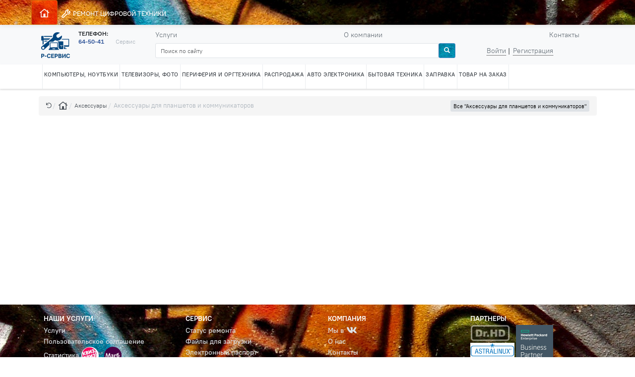

--- FILE ---
content_type: text/html; charset=UTF-8
request_url: https://www.rcc-penza.ru/catalog/29/
body_size: 10731
content:

<!DOCTYPE html>
<html lang="ru">
<head>
	<meta charset=utf-8>
	<meta http-equiv="X-UA-Compatible" content="IE=edge">
	<meta name="viewport" content="width=device-width, initial-scale=1">
	<meta http-equiv="Expires" content="-1" />
	<meta http-equiv="Pragma" content="no-cache" />
	<meta name="format-detection" content="telephone=no" />
	<meta name="keywords" content="Ремонт, продажа, производство компьютеров, дешевые компьютеры, ноутбуки, комплектующие, клавиатуры, мыши, точки доступа, мониторы, принтеры, сканеры, фотоаппараты в Региональный Компьютерный Центр, Пенза, Суворова 64" />

																																																													<meta name="description" content="Аксессуары для планшетов и коммуникаторов в Пензе купить, Компьютерный центр" />
	<title>Аксессуары для планшетов и коммуникаторов в Пензе купить, Компьютерный центр</title>

	<link href='https://fonts.googleapis.com/css?family=PT+Sans+Caption&amp;subset=latin,cyrillic' rel='stylesheet' type='text/css' />




	<script src="/js/fa/all-font.js"></script>
	<script src="/js/fa/v4-shims.js"></script>




	

	<!--[if lt IE 9]>
	<script src="https://oss.maxcdn.com/html5shiv/3.7.2/html5shiv.min.js"></script>
	<script src="https://oss.maxcdn.com/respond/1.4.2/respond.min.js"></script>
	<![endif]-->

	<script type="text/javascript" src="/js/jquery-1.12.0.min.js"></script>

		<script src="/js/bootstrap-toggle.min.js"></script>
	<script src="/js/sweet-alert.js?ver=1"></script>

	<script type="text/javascript" src="/js/bootstrap.js"></script>

			<script src="/js/validator.min.js?ver=0.11.9m"></script>

	<!-- Morris Chart Js -->
	<script src="/js/morris/raphael-2.1.0.min.js"></script>
	<script src="/js/morris/morris.js"></script>

	<!-- Latest compiled and minified CSS -->

	<script src="/js/jquery-ui-1.9.2.custom.min.js"></script>
	<link rel="stylesheet" href="/css/jquery-ui.min.css">

	<!-- Latest compiled and minified JavaScript -->
	<script src="/js/jasny-bootstrap.js"></script>

	<script type="text/javascript" src="/js/dt/datatables.js"></script>


	<link rel="stylesheet" type="text/css" href="/modules/fancybox/jquery.fancybox.min.css" media="screen">
	<script type="text/javascript" src="/modules/fancybox/jquery.fancybox.min.js"></script>

	<link rel="stylesheet" href="/css/new-style5.css?v==1738658319">
	<!-- LazyLoad -->
	<script src="/js/jquery.lazyload.min.js" type="text/javascript"></script>

	<script src="/js/new-script.js?v=1733928596"></script>
	
	<script src="/js/wow.min.js"></script>
	<script type="text/javascript" src="/js/jquery.mask.js"></script>
	<link rel="stylesheet" href="/css/new-year.css">

	

	
	
<script type="text/javascript" charset="UTF-8">
/* <![CDATA[ */
try { if (undefined == xajax.config) xajax.config = {}; } catch (e) { xajax = {}; xajax.config = {}; };
xajax.config.requestURI = "/catalog/29/";
xajax.config.statusMessages = false;
xajax.config.waitCursor = true;
xajax.config.version = "xajax 0.5 Beta 4";
xajax.config.legacy = false;
xajax.config.defaultMode = "asynchronous";
xajax.config.defaultMethod = "POST";
/* ]]> */
</script>
<script type="text/javascript" src="/js/xajax_js/xajax_core.js" charset="UTF-8"></script>
<script type="text/javascript" charset="UTF-8">
/* <![CDATA[ */
window.setTimeout(
 function() {
  var scriptExists = false;
  try { if (xajax.isLoaded) scriptExists = true; }
  catch (e) {}
  if (!scriptExists) {
   alert("Error: the xajax Javascript component could not be included. Perhaps the URL is incorrect?\nURL: /js/xajax_js/xajax_core.js");
  }
 }, 2000);
/* ]]> */
</script>

<script type='text/javascript' charset='UTF-8'>
/* <![CDATA[ */
xajax_changeOrderStatus = function() { return xajax.request( { xjxfun: 'changeOrderStatus' }, { parameters: arguments } ); };
xajax_changeOrderDelivery = function() { return xajax.request( { xjxfun: 'changeOrderDelivery' }, { parameters: arguments } ); };
xajax_wide = function() { return xajax.request( { xjxfun: 'wide' }, { parameters: arguments } ); };
xajax_restoreSession = function() { return xajax.request( { xjxfun: 'restoreSession' }, { parameters: arguments } ); };
xajax_AddCompar = function() { return xajax.request( { xjxfun: 'AddCompar' }, { parameters: arguments } ); };
xajax_DelCompar = function() { return xajax.request( { xjxfun: 'DelCompar' }, { parameters: arguments } ); };
xajax_toggleSpecial = function() { return xajax.request( { xjxfun: 'toggleSpecial' }, { parameters: arguments } ); };
xajax_toCart = function() { return xajax.request( { xjxfun: 'toCart' }, { parameters: arguments } ); };
xajax_toggleNew = function() { return xajax.request( { xjxfun: 'toggleNew' }, { parameters: arguments } ); };
xajax_toggleHide = function() { return xajax.request( { xjxfun: 'toggleHide' }, { parameters: arguments } ); };
xajax_online = function() { return xajax.request( { xjxfun: 'online' }, { parameters: arguments } ); };
xajax_workClear = function() { return xajax.request( { xjxfun: 'workClear' }, { parameters: arguments } ); };
xajax_workPlusKey = function() { return xajax.request( { xjxfun: 'workPlusKey' }, { parameters: arguments } ); };
xajax_workPlusQua = function() { return xajax.request( { xjxfun: 'workPlusQua' }, { parameters: arguments } ); };
xajax_helperSave = function() { return xajax.request( { xjxfun: 'helperSave' }, { parameters: arguments } ); };
xajax_socVK = function() { return xajax.request( { xjxfun: 'socVK' }, { parameters: arguments } ); };
xajax_socFB = function() { return xajax.request( { xjxfun: 'socFB' }, { parameters: arguments } ); };
xajax_socGG = function() { return xajax.request( { xjxfun: 'socGG' }, { parameters: arguments } ); };
xajax_socYA = function() { return xajax.request( { xjxfun: 'socYA' }, { parameters: arguments } ); };
xajax_DelFavorite = function() { return xajax.request( { xjxfun: 'DelFavorite' }, { parameters: arguments } ); };
xajax_AddFavorite = function() { return xajax.request( { xjxfun: 'AddFavorite' }, { parameters: arguments } ); };
xajax_vote = function() { return xajax.request( { xjxfun: 'vote' }, { parameters: arguments } ); };
xajax_getResult = function() { return xajax.request( { xjxfun: 'getResult' }, { parameters: arguments } ); };
xajax_toggleSpecial = function() { return xajax.request( { xjxfun: 'toggleSpecial' }, { parameters: arguments } ); };
xajax_ChangeUpDownName = function() { return xajax.request( { xjxfun: 'ChangeUpDownName' }, { parameters: arguments } ); };
xajax_changeViewMode = function() { return xajax.request( { xjxfun: 'changeViewMode' }, { parameters: arguments } ); };
xajax_SwitchStock = function() { return xajax.request( { xjxfun: 'SwitchStock' }, { parameters: arguments } ); };
/* ]]> */
</script>


</head>

<body>
	<div class="alerts_outer">
		<div id="alerts_holder" class="alerts_holder"></div>
	</div>
			<header id="header" class="header">

							<div class="navbar navbar-default navbar-fixed-top font-sans size-13" id="navbar-container">
	<div class="navbar-container container">

		
    
		<div class="navbar-header">
			<a href="/" class="navbar-brand btn btn-warning"><i class="far fa-lg fa-fw fa-home-lg"></i></a>
			<button class="navbar-toggle collapsed" type="button" data-toggle="collapse" data-target="#navbar-main" aria-expanded="false">
				<span class="icon-bar"></span>
				<span class="icon-bar"></span>
				<span class="icon-bar"></span>
			</button>

			<div class="navbar-header pull-left">
				<div class="dropdown nav-catalog">
					<a href="#" class="navbar-brand btn-info visible-xs catalog-xxs" type="button" data-toggle="offcanvas" data-target=".navmenu" data-canvas="body" aria-haspopup="true" aria-expanded="false">
						<span class="glyphicon glyphicon-th size-16"></span> КАТАЛОГ
											</a>
				</div>
			</div>

			
<div class="dropdown">
    <a href="#" class="navbar-brand btn-info pull-right visible-xs" id="private" type="button" data-toggle="dropdown" aria-haspopup="true" aria-expanded="false">
        <i class="far fa-user fa-fw fa-lg"></i>
    </a>

    <ul class="dropdown-menu dropdown-action2 size-15" aria-labelledby="private">
        
    <li>
        <a href="/logok" data-toggle="modal"><span class="glyphicon"><i class="far fa-fw fa-lock"></i></span>Войти</a>
    </li>
    <li>
        <a href="/registrartion"><span class="glyphicon"><i class="far fa-fw fa-user"></i></span>Регистрация</a>
    </li>
        <li class="dropdown-footer">
            <a href="#" data-toggle="dropdown-close"><span class="glyphicon glyphicon-chevron-up glyphicon-after"></span>Свернуть</a>
        </li>
    </ul>
</div>

<div class="dropdown">
    <a href="#" class="navbar-brand btn-info pull-right visible-xs" id="private_search" type="button" data-toggle="dropdown" aria-haspopup="true" aria-expanded="false">
        <i class="far fa-fw fa-lg fa-search"></i>
    </a>
    <!-- Поиск hidden-sm hidden-md hidden-lg -->
    <ul class="dropdown-menu dropdown-action2 dropdown-rcc-add size-15 hidden-sm hidden-md hidden-lg" aria-labelledby="private_search">
        <li>
            <div class="row">
                <form role="search" class="col-xs-12 form-search search-group input-group" method="POST" accept-charset="UTF-8" action="/search/#res">
                    <div class="search-group input-group ">
                        <input type="text" id="autocomplete-ajax2" type="text" placeholder="Поиск по сайту" value="" name="search_string" class="form-control form-control-search ui-autocomplete-input" required="" autocomplete="off" x-webkit-speech="" >
                        <div class="input-group-btn">
                            <button type="submit" class="btn btn-primary">
                                <span class="glyphicon glyphicon-search"></span>
                            </button>
                        </div>
                    </div>
                    <div class="help-block">
                        Например: <span class="text-dotted">Монитор Samsung</span>
                    </div>
                </form>
            </div>

        </li>
        <li class="dropdown-footer">
            <a href="#" data-toggle="dropdown-close"><span class="glyphicon glyphicon-chevron-up glyphicon-after"></span>Свернуть</a>
        </li>

    </ul><!-- /.dropdown-menu -->
</div>
		</div>


		<div class="navbar-header pull-right">
    <div class="dropdown">
        <a href="#" class="navbar-brand btn-info pull-right visible-sm" id="private" type="button" data-toggle="dropdown" aria-haspopup="true" aria-expanded="false">
            <i class="far fa-user fa-fw fa-lg"></i>
        </a>
        <ul class="dropdown-menu dropdown-action dropdown-menu-right" aria-labelledby="private">
            
    <li>
        <a href="/logok" data-toggle="modal"><span class="glyphicon"><i class="far fa-fw fa-lock"></i></span>Войти</a>
    </li>
    <li>
        <a href="/registrartion"><span class="glyphicon"><i class="far fa-fw fa-user"></i></span>Регистрация</a>
    </li>
            <li class="dropdown-footer">
                <a href="#" data-toggle="dropdown-close"><span class="glyphicon glyphicon-chevron-up glyphicon-after"></span>Свернуть</a>
            </li>
        </ul>
    </div>
</div>
		<div class="navbar-header pull-left">
			<div class="dropdown font-sans nav-catalog">
				<a href="#" class="navbar-brand navbar-icon-rcc btn-info visible-sm" type="button" data-toggle="offcanvas" data-target=".navmenu" data-canvas="body" aria-haspopup="true" aria-expanded="false">
					<span class="glyphicon glyphicon-th size-16"></span> КАТАЛОГ
				</a>
			</div>
		</div>

		<div class="navbar-collapse collapse font-sans" id="navbar-main" aria-expanded="false" style="height: 1px;">
			<ul class="nav navbar-nav">
				<li>
					<a href="/serv/"><i class="far fa-lg fa-fw fa-wrench"></i> РЕМОНТ<span class="hidden-sm"> ЦИФРОВОЙ ТЕХНИКИ</span></a>
				</li>
				
				<li class="visible-xs"><a href="/article/about/">Услуги</a></li>
<li class="visible-xs"><a href="/article/company/">О компании</a></li>
<li class="visible-xs"><a href="/article/contacts/">Контакты</a></li>
<li class="visible-xs"><a href="/forum/">Форум</a></li>
			</ul>
		</div>

	</div>
</div>										<div class="container base-contanier"></div>
															<div class="container">

	<div class="col-header-logo">
		<a href="/" class="header-logo">
			<img src="/img/restyle/logo-2.png">
		</a>
		<div class="header-phone">
			<div class="photo-heading">Телефон:</div>
			<a href="tel:+7(8412)64-50-41"><div class="phone-number">64-50-41</div></a>
			<a href="/serv"><div class="phone-title">Сервис</div></a>
		</div>
	</div>

	<div class="col-header-nav">
		<ul class="nav nav-header font-sans header-rcc">
			<li><a href="/article/about/">Услуги</a></li>
						<li><a href="/article/company/">О компании</a></li>
			<li><a href="/article/contacts/">Контакты</a></li>
															</ul>
		<div role="search" class="header-search dropdown">
			<form role="search" class="search-group input-group input-group-sm" method="POST" accept-charset="UTF-8" name="header-search" action="/search/#res">
								<input type="text" id="autocomplete-ajax" placeholder="Поиск по сайту" value="" name="search_string" class="form-control form-control-search ui-autocomplete-input" required="" autocomplete="off" x-webkit-speech="" >
				<div class="input-group-btn">
					<button type="submit" class="btn btn-primary">
						<span class="glyphicon glyphicon-search"></span>
					</button>
				</div>
				<input type="hidden" name="mode" value="main_mode">
							</form>
		</div>
		<div class="header-login">
							<ul class="nav nav-header font-sans header-rcc list-login" role="menu">
					<li>
						<a href="/logok" data-toggle="modal"><span class="text-dotted login-mail">Войти</span></a>
					</li>
					<li>
						<a href="/registrartion" ><span class="text-dotted login-mail">Регистрация</span></a>
					</li>
				</ul>
					</div>
	</div>

</div>

<script type="text/javascript" src="/autocomplete/src/jquery.autocomplete.js?ver=2"></script>
<script type="text/javascript">


	function goDistSearch() { // ставим режим поиска по 1С
		$("[name='info_search']").val(2);
        document.forms["header-search"].submit();
    }

	$(function () {

		
		// Initialize ajax autocomplete:
		$('#autocomplete-ajax').autocomplete( {
			serviceUrl: '/utils/search.php?ent=0&retail=0',
			minChars: 4,
			noCache: true,
			deferRequestBy: 100,
			maxHeight: 500,
			forceFixPosition: true,
			triggerSelectOnValidInput: false,
			preserveInput: true,


			onSelect: function(suggestion) {
				if(suggestion.serv == "article")
					document.location.href = '/article/'+suggestion.data;
				else if(suggestion.serv == "depart")
					document.location.href = '/structure/users/'+suggestion.data;
				else if(suggestion.serv == "docum")
					document.location.href = '/now/service/edit/'+suggestion.data;
				else if(suggestion.serv == "staff")
					document.location.href = '/structure/staff/'+suggestion.data;
				else {
					if(suggestion.serv == 0)
						document.location.href = '/catalog/info/'+suggestion.data;
					else document.location.href = '/catalog/'+suggestion.serv;
					}
			}

		} );

		$('#autocomplete-ajax2').autocomplete( {
			serviceUrl: '/utils/search.php?ent=0',
			minChars: 4,
			noCache: true,
			deferRequestBy: 100,
			maxHeight: 500,
			forceFixPosition: true,
			triggerSelectOnValidInput: false,
			preserveInput: true,


			onSelect: function(suggestion) {
				if(suggestion.serv == "article")
					document.location.href = '/article/'+suggestion.data;
				else if(suggestion.serv == "depart")
					document.location.href = '/structure/users/'+suggestion.data;
				else if(suggestion.serv == "docum")
					document.location.href = '/now/service/edit/'+suggestion.data;
				else if(suggestion.serv == "staff")
					document.location.href = '/structure/staff/'+suggestion.data;
				else {
					if(suggestion.serv == 0)
						document.location.href = '/catalog/info/'+suggestion.data;
					else document.location.href = '/catalog/'+suggestion.serv;
				}
			}

		} );

		
	} );
</script>


							
		</header>
	
					<div class="header-category">
			<div class="container container-header-category">
															<ul class='list-category list-main-category'><li><a href="/catalog/1/">КОМПЬЮТЕРЫ, НОУТБУКИ </a><div class='dropdown-helper'><ul class='list-category list-subcategory dropdown-category-sm'><li class='list-title'><span>Компьютеры</span></li>
<li><ul class='list-category list-subcategory'><li><a href="/catalog/310/">Программное обеспечение </a><ul class='list-category list-subcategory'><li><a href="/catalog/311/">Антивирусы </a></li><li><a href="/catalog/312/">Операционные системы </a></li></ul></li></ul></li></ul>
</div></li><li><a href="/catalog/123/">ТЕЛЕВИЗОРЫ, ФОТО </a><div class='dropdown-helper'><ul class='list-category list-subcategory dropdown-category-sm'><li class='list-title'><span>Аудио, видео и фото техника</span></li>
<li><ul class='list-category list-subcategory'><li><a href="/catalog/132/">Веб-камеры </a></li></ul></li></ul>
</div></li><li><a href="/catalog/39/">ПЕРИФЕРИЯ И ОРГТЕХНИКА </a><div class='dropdown-helper'><ul class='list-category list-subcategory dropdown-category-sm'><li class='list-title'><span>Периферия и оргтехника</span></li>
<li><ul class='list-category list-subcategory'><li><a href="/catalog/77/">Акустика </a><ul class='list-category list-subcategory'><li><a href="/catalog/79/">Колонки </a></li></ul></li><li><a href="/catalog/3291/">Системы видеонаблюдения </a></li><li><a href="/catalog/114/">Телефония </a><ul class='list-category list-subcategory'><li><a href="/catalog/357/">Телефония прочее </a></li><li><a href="/catalog/170/">Телефоны IP </a></li><li><a href="/catalog/115/">Телефоны стационарные </a></li></ul></li></ul></li></ul>
</div></li><li><a href="/catalog/351/">РАСПРОДАЖА </a><div class='dropdown-helper dropdown-center'><ul class='list-category list-subcategory dropdown-category-sm'><li class='list-title'><span>Распродажа</span></li>
<li><ul class='list-category list-subcategory'><li><a href="/catalog/3103/">Комплектующие </a><ul class='list-category list-subcategory'><li><a href="/catalog/3108/">Жесткие диски </a></li><li><a href="/catalog/3109/">Корпуса </a></li><li><a href="/catalog/3111/">Оперативная память </a></li><li><a href="/catalog/3149/">Процессоры </a></li><li><a href="/catalog/11635/">Системы охлаждения </a></li></ul></li><li><a href="/catalog/3112/">Мониторы </a></li><li><a href="/catalog/3116/">Ноутбуки, планшеты, смартфоны, фототехника </a></li><li><a href="/catalog/3156/">Принтеры и МФУ </a></li><li><a href="/catalog/3161/">Прочее </a></li><li><a href="/catalog/3157/">Расходные материалы </a></li><li><a href="/catalog/3160/">Устройства ввода </a></li></ul></li></ul>
</div></li><li><a href="/catalog/3048/">АВТО ЭЛЕКТРОНИКА </a><div class='dropdown-helper dropdown-right'><ul class='list-category list-subcategory dropdown-category-sm'><li class='list-title'><span>Автоэлектроника</span></li>
<li><ul class='list-category list-subcategory'><li><a href="/catalog/126/">Видеорегистраторы </a></li><li><a href="/catalog/127/">Модуляторы FM </a></li><li><a href="/catalog/34/">Навигаторы </a></li><li><a href="/catalog/3153/">Радар-детекторы </a></li></ul></li></ul>
</div></li><li><a href="/catalog/4949/">БЫТОВАЯ ТЕХНИКА </a><div class='dropdown-helper dropdown-right'><ul class='list-category list-subcategory dropdown-category-sm'><li class='list-title'><span>Бытовая техника</span></li>
<li><ul class='list-category list-subcategory'><li><a href="/catalog/3287/">Автоаксессуары </a></li><li><a href="/catalog/11931/">Инструменты </a></li><li><a href="/catalog/11643/">Интерьер </a></li><li><a href="/catalog/150/">Красота и здоровье </a></li><li><a href="/catalog/11611/">Осветительные приборы </a></li><li><a href="/catalog/11642/">Прочее </a></li><li><a href="/catalog/3176/">Техника для кухни </a><ul class='list-category list-subcategory'><li><a href="/catalog/4950/">Посуда </a></li><li><a href="/catalog/171/">Приготовление пищи </a></li></ul></li><li><a href="/catalog/11646/">Товары для ухода за одеждой </a></li></ul></li></ul>
</div></li><li><a href="/catalog/11902/">ЗАПРАВКА </a><div class='dropdown-helper dropdown-right'><ul class='list-category list-subcategory dropdown-category-md'><li class='list-title'><span>Заправка</span></li>
<li><ul class='list-category list-subcategory'><li><a href="/catalog/3495/">Заправка картриджей Brother </a><ul class='list-category list-subcategory'><li><a href="/catalog/3430/">Восстановление драм-картриджей (Фотобарабана) Brother </a></li><li><a href="/catalog/3429/">Заправка лазерных картриджей Brother </a></li><li><a href="/catalog/3431/">Заправка лазерных цветных картриджей Brother </a></li></ul></li><li><a href="/catalog/3496/">Заправка картриджей Canon </a><ul class='list-category list-subcategory'><li><a href="/catalog/3433/">Восстановление драм-картриджей (Фотобарабана) Canon </a></li><li><a href="/catalog/3432/">Заправка лазерных картриджей Canon </a></li><li><a href="/catalog/3434/">Заправка лазерных цветных картриджей Canon </a></li><li><a href="/catalog/11975/">Заправка струйных картриджей Canon </a></li></ul></li><li><a href="/catalog/3497/">Заправка картриджей Epson </a><ul class='list-category list-subcategory'><li><a href="/catalog/3436/">Восстановление драм-картриджей (Фотобарабана) Epson </a></li><li><a href="/catalog/3435/">Заправка лазерных картриджей Epson </a></li><li><a href="/catalog/11652/">Заправка лазерных картриджей Epson цветники </a></li><li><a href="/catalog/11976/">Заправка струйных картриджей Epson </a></li></ul></li><li><a href="/catalog/11985/">Заправка картриджей F+Imaging </a></li><li><a href="/catalog/3498/">Заправка картриджей HP </a><ul class='list-category list-subcategory'><li><a href="/catalog/3481/">Восстановление драм-картриджей (Фотобарабана) HP </a></li><li><a href="/catalog/3437/">Заправка лазерных картриджей HP </a></li><li><a href="/catalog/3438/">Заправка лазерных цветных картриджей HP </a></li><li><a href="/catalog/11977/">Заправка струйных картриджей HP </a></li></ul></li></ul></li>
<li><ul class='list-category list-subcategory'><li><a href="/catalog/11958/">Заправка картриджей Huawei </a></li><li><a href="/catalog/4859/">Заправка картриджей Konica </a></li><li><a href="/catalog/3499/">Заправка картриджей Kyocera </a><ul class='list-category list-subcategory'><li><a href="/catalog/3439/">Заправка лазерных картриджей Kyocera </a></li><li><a href="/catalog/3440/">Заправка лазерных цветных картриджей Kyocera </a></li></ul></li><li><a href="/catalog/3503/">Заправка картриджей Lexmark </a></li><li><a href="/catalog/3504/">Заправка картриджей MB </a></li><li><a href="/catalog/3505/">Заправка картриджей OKI </a><ul class='list-category list-subcategory'><li><a href="/catalog/4889/">OKI Монохром </a></li><li><a href="/catalog/4890/">OKI Цвет </a></li><li><a href="/catalog/11936/">Восстановление драм-картриджей (Фотобарабана) OKI </a></li></ul></li><li><a href="/catalog/3500/">Заправка картриджей Panasonic </a><ul class='list-category list-subcategory'><li><a href="/catalog/3444/">Заправка лазерных картриджей Panasonic </a></li></ul></li><li><a href="/catalog/3506/">Заправка картриджей Pantum </a><ul class='list-category list-subcategory'><li><a href="/catalog/11938/">Восстановление драм-картриджей (Фотобарабана) Pantum </a></li><li><a href="/catalog/11939/">Заправка лазерных картриджей Pantum </a></li></ul></li><li><a href="/catalog/3507/">Заправка картриджей Ricoh </a><ul class='list-category list-subcategory'><li><a href="/catalog/11659/">Восстановление драм-картриджей (Фотобарабана) Ricoh </a></li><li><a href="/catalog/11660/">Заправка лазерных картриджей Ricoh </a></li><li><a href="/catalog/11661/">Заправка лазерных цветных картриджей Ricoh </a></li></ul></li><li><a href="/catalog/3501/">Заправка картриджей Samsung </a><ul class='list-category list-subcategory'><li><a href="/catalog/3448/">Заправка лазерных картриджей Samsung </a></li><li><a href="/catalog/3449/">Заправка лазерных цветных картриджей Samsung </a></li></ul></li></ul></li>
<li><ul class='list-category list-subcategory'><li><a href="/catalog/3508/">Заправка картриджей Sharp </a></li><li><a href="/catalog/3451/">Заправка картриджей Toshiba </a></li><li><a href="/catalog/3502/">Заправка картриджей Xerox </a><ul class='list-category list-subcategory'><li><a href="/catalog/3453/">Восстановление драм-картриджей (Фотобарабана) Xerox </a></li><li><a href="/catalog/3452/">Заправка лазерных картриджей Xerox </a></li><li><a href="/catalog/3454/">Заправка лазерных цветных картриджей Xerox </a></li></ul></li><li><a href="/catalog/11971/">Заправка картриджей Катюша </a></li><li><a href="/catalog/11978/">Заправка струйных картриджей для юридических лиц </a><ul class='list-category list-subcategory'><li><a href="/catalog/4869/">Заправка струйных картриджей Brother </a></li><li><a href="/catalog/3455/">Заправка струйных картриджей Canon </a></li><li><a href="/catalog/3456/">Заправка струйных картриджей Epson </a></li><li><a href="/catalog/3457/">Заправка струйных картриджей HP </a></li></ul></li></ul></li></ul>
</div></li><li><a href="/catalog/Z0/">ТОВАР НА&nbsp;ЗАКАЗ</a>
        <div class='dropdown-helper dropdown-right'>
            <ul class='list-category list-subcategory dropdown-category-sm'>
                <li class='list-title'><span>Товар на&nbsp;заказ</span></li>
                <li>
                    <ul class='list-category list-subcategory'><li><a href="/catalog/Z137698/">ВТТ</a></li></ul>
                </li>
            </ul>
        </div>
    </li></ul>									
			</div>
		</div>

		<div class="navmenu navmenu-default navmenu-fixed-left offcanvas">
							<ul class='nav navmenu-nav'><li><a href="/catalog/1/">КОМПЬЮТЕРЫ, НОУТБУКИ </a></li><li><a href="/catalog/3267/">ПЛАНШЕТЫ, СМАРТФОНЫ </a></li><li><a href="/catalog/123/">ТЕЛЕВИЗОРЫ, ФОТО </a></li><li><a href="/catalog/39/">ПЕРИФЕРИЯ И ОРГТЕХНИКА </a></li><li><a href="/catalog/143/">КОМПЛЕКТУЮЩИЕ К КОМПЬЮТЕРАМ </a></li><li><a href="/catalog/259/">СЕТИ И СКС </a></li><li><a href="/catalog/280/">РАСХОДНЫЕ МАТЕРИАЛЫ </a></li><li><a href="/catalog/351/">РАСПРОДАЖА </a></li><li><a href="/catalog/340/">АКСЕССУАРЫ </a></li><li><a href="/catalog/3048/">АВТО ЭЛЕКТРОНИКА </a></li><li><a href="/catalog/4949/">БЫТОВАЯ ТЕХНИКА </a></li><li><a href="/catalog/11902/">ЗАПРАВКА </a></li></li><li><a href='/catalog/Z0/'>ТОВАР НА&nbsp;ЗАКАЗ</a> <li>
<a href="#" onclick="$('.navmenu').offcanvas('hide')"><span class="glyphicon glyphicon-chevron-up glyphicon-after"></span> Закрыть</a>
</li>
</ul>					</div>

			
	<div class="clearfix"></div>
	

	<div class="main-container container">
		<div class="row">
			<div class="col-md-12">
						</div>
		</div>
		<div class="row" id="workTitle">
					</div>
		
	<script src="/js/bootstrap-checkbox.js" type="text/javascript"></script>

	<script type="text/javascript">

		function ChangeUpDownNameOrCost(id_cat, type, value){
			$.ajax({
				url: "/change_name_or_cost/",
				data:{
					id_cat: id_cat,
					type: type,
					value: value
				},
				//async: false,
				dataType: 'text',
				success: function(data){
					window.location.href = document.location.href;
				}
			});
		}

		function resetFilter() {
			window.location.href = document.location.pathname;
		}

		function ShowAsTile(){
			$('#catalog-table').removeClass("list").addClass("grid");
			$('.item').addClass("col-md-4 col-lg-6 col-xl-4 col-xxl-3");
			$('[name=view-prefer1]').prop("checked", true);
			$('[name=view-prefer2]').prop("checked", false);
			changeViewMode(1);
		}

		function ShowAsTable(){
			$('#catalog-table').removeClass("grid").addClass("list");
			$('.item').removeClass("col-md-4 col-lg-6 col-xl-4 col-xxl-3");
			$('[name=view-prefer2]').prop("checked", true);
			$('[name=view-prefer1]').prop("checked", false);
			changeViewMode(0);
		}

		function changeViewMode(id) {
			xajax_changeViewMode(id);
		}

	</script>

	
			
																												
		
	<div class="navigation">
		<ol class="breadcrumb">
			<li><a href="#" role="button" class="li-back"><span data-toggle="tooltip" title="Вернуться на предыдущий раздел" data-container="body"><i class="far fa-undo"></i></span></a></li>
										<li><a href="/"><i class="far fa-lg fa-fw fa-home-lg"></i></a></li>
										                    											
						<li><a href="/catalog/340/">Аксессуары</a></li>

																		
                        
			<li class="active">Аксессуары для планшетов и коммуникаторов</li>

							<span class="d-flex ms-auto">
											<a href="/catalog/29/?option=all" role="button" class="btn btn-xs btn-default">Все "Аксессуары для планшетов и коммуникаторов"</a>
									</span>
			
		</ol>
	</div>

	
	<div class="row">

		
		
		
		
						
			
				<div id="category-list" class="row">
																																																																																														</div>
			
		
		
		
		</div>

	

	<script type="text/javascript">
		$('.checkbox').checkbox({
			buttonStyle: 'btn-link',
			checkedClass: 'glyphicon glyphicon-check size-18',
			uncheckedClass: 'glyphicon glyphicon-unchecked size-18',
			defaultState: false,
			defaultEnabled: true,
			checked: false,
			enabled: true
		});

	</script>

	

	</div>

										<footer>
    <div class="footer-menu font-medium">
        <div class="navbar-container container">
            <div class="row">
                <div class="col-md-12 ms-3">
                    <div class="row">
                        <div class="col-lg-3 col-md-6 col-xs-6">
                            <h6>Наши Услуги</h6>
                            <ul>
                                <li><a href="/article/about/">Услуги</a></li>
                                                                <li><a href="/article/agreement/">Пользовательское соглашение</a></li>
                                <li> <span class="pull-left" style="line-height: 35px">Статистика</span>
                                    <a class="ml-2 mr-1 " href="/quiz/qp/"><img role="button" src="/img/qp.jpg" class="quiz-img"></a>
                                    <a class="ml-2 mr-1 " href="/quiz/mzgb/"><img src="/img/mzgb.jpg" class="quiz-img"></a>
                                </li>
                            </ul>
                        </div>
                        <div class="col-lg-3 col-md-6 col-xs-6">
                            <h6>Сервис</h6>
                            <ul>
                                <li><a href="/garant" data-toggle="tooltip" title="Проверить статус ремонта">Статус ремонта</a></li>
                                <li><a href="/downloads" data-toggle="tooltip" title="Загрузка файлов драйверов и ПО">Файлы для загрузки</a></li>
                                <li><a href="/passport" data-toggle="tooltip" title="Электронный паспорт Системного Блока">Электронный паспорт</a></li>
                                <li><a href="https://www.cbr-xml-daily.ru/">Виджет курсов валют</a></li>
                            </ul>
                        </div>
                        <div class="clearfix visible-xs-block visible-sm-block"></div>
                        <div class="col-lg-3 col-md-6 col-xs-6">
                            <h6>Компания</h6>
                            <ul>
                                <li>
                                    <div class="soc-inline">
                                        <span>Мы в </span>
                                        <a href="https://vk.com/rcc.penza"><i class="fab fa-vk fa-fw fa-lg"></i></a>
                                    </div>
                                </li>
                                <li><a href="/article/company/">О нас</a></li>
                                <li><a href="/article/contacts/">Контакты</a></li>
                                <li><a href="/article/policy/">Политика конфиденциальности</a></li>
                            </ul>
                        </div>
                        <div class="col-lg-3 col-md-6 col-xs-6">
                            <h6>Партнеры</h6>
                            <div class="partner-icons">
                                <noindex>
                                <div class="footer-two">
                                   <a href="http://dr-hd.ru/" target="_blank"> <img src="/img/drhd-logo.png" alt="" height="33" /> </a>
                                    <a href="http://astralinux.ru/" target="_blank"> <img src="/img/astra_linux.png" alt="" width="89" /> </a>
                                </div>
                                    <a href="http://hpe.ru/" target="_blank"> <img src="/img/PartnerReady.jpeg" alt="" width="75"/> </a>
                                 <a href="https://rdwcomp.ru/" target="_blank"> <img src="/img/RDW.png" alt="" /> </a>
                                </noindex>
                            </div>
                        </div>
                        <div class="clearfix visible-xs-block visible-sm-block"></div>
                    </div>
                </div>
            </div>
        </div>
    </div>
    <div class="footer-copyright">
        <div class="container">
            <div class="row">
                <div class="col-md-8 text-left footer-rcc">
                                    </div>
                <div class="col-md-4 text-right footer-couter">

            </div>
            </div>
        </div>
    </div>
</footer>						
	<div class="container container-page-up">
		<a class="btn btn-primary btn-circle"href="#" data-toggle="anchor">
			<span class="glyphicon  glyphicon-arrow-up"></span>
		</a>
	</div>

			<div class="modal fade" id="modalLogin" tabindex="-1" role="dialog" aria-hidden="false">
			<div class="modal-dialog modal-dialog-xs" style="top: 0px;">
				<div class="modal-content">
					<div class="modal-header">
						<button type="button" class="close" data-dismiss="modal" aria-label="Close"><span aria-hidden="true">&times;</span></button>
						<h4 class="modal-title">Вход в личный кабинет</h4>
					</div>
					<div class="modal-body">
						<div class="modal-helper">Вы можете войти, используя свой логин и пароль</div>
						<form role="form" action="/logok?modal=1" method="post">
							<div class="row form-group">
								<div class="controls">
									<input type="text" class="form-control" placeholder="Логин" name="login" required="">
								</div>
							</div>
							<div class="row form-group">
								<div class="controls">
									<input type="password" class="form-control" placeholder="Пароль" name="password" required="">
								</div>
							</div>
							<div class="row form-group">
								<div class="col-xs-4">
									<a href="/forum/ucp.php?mode=sendpassword" class="small">Забыли пароль?</a>
								</div>
								<div class="col-xs-4 text-center">
									<button class="btn btn-primary" type="submit">Войти</button>
								</div>
							</div>
						</form>
						<div class="modal-helper pt-2 pb-2">Или войти через аккаунт в социальной сети</div>
						<div class="text-center">
							<span class="pl-2" role="button" onclick="xajax_socYA();">
								<img src="/img/yandex_icon.jpg">
							</span>
						</div>
						<div class="modal-helper pt-2 pb-2">
							<input type="checkbox" name="user-confident" checked required>
							При входе, я принимаю условия <a href="/article/agreement/" target="_blank" rel="norefferer">Пользовательское соглашение</a> и <a href="/article/policy/" target="_blank" rel="norefferer">Политику конфиденциальности</a> и даю согласие на обработку персональных данных
						</div>

					</div>
				</div>
			</div>
		</div>
	
	<div class="modal fade" id="DateRangeModal" tabindex="-1" role="dialog" aria-labelledby="myDateRange">
		<div class="modal-dialog">
			<div class="modal-content">
				<div class="modal-header">
					<button type="button" class="close" data-dismiss="modal" aria-label="Close"><span aria-hidden="true">&times;</span></button>
					<h4 class="modal-title">Выберите период для просмотра</h4>
				</div>
				<form class="form-horizontal" method="post" enctype="multipart/form-data" name="myDateRange" id="myDateRange" role="form" >
					<div class="modal-body form-group form-group-sm ">
						<div class="row">
							<label for="prod_date1" class="col-md-1 col-sm-1 control-label">С</label>
							<div class="col-md-3 col-sm-3">
								<input type="text" id="prod_date1" name="prod_date1" value="" class="form-control" placeholder="Дата">
							</div>

							<label for="prod_date2" class="col-md-1 col-sm-1 control-label">по</label>
							<div class="col-md-3 col-sm-3">
								<input type="text" id="prod_date2" name="prod_date2" value="" class="form-control"  placeholder="Дата">
							</div>
							<div class="col-md-4 col-sm-4 size-18">
								<span role="button" class="text-primary pull-right" onclick="cal_go_day();" data-container="body" data-toggle="tooltip" title="Установить период на Сегодня"><i class="far fa-lg fa-fw fa-calendar-day"></i></span>
								<span role="button" class="text-primary pull-right" onclick="cal_go_week();" data-container="body" data-toggle="tooltip" title="Установить период на Текущую Неделю"><i class="far fa-lg fa-fw fa-calendar-week"></i></span>
								<span role="button" class="text-primary pull-right" onclick="cal_go_month();" data-container="body" data-toggle="tooltip" title="Установить период на Текущий Месяц"><i class="far fa-lg fa-fw fa-calendar-alt"></i></span>
								<span role="button" class="text-primary pull-right" onclick="cal_go_year();" data-container="body" data-toggle="tooltip" title="Установить период на Текущий Год"><i class="far fa-lg fa-fw fa-calendar"></i></span>
							</div>
						</div>
						<div class="row">
							<div class="col-md-12 pb-2">
								<button type="button" class="btn btn-sm btn-primary pull-right mr-3" onclick="report_go();">Установить</button>
								<button type="button" class="btn btn-sm btn-default pull-right mr-3" data-dismiss="modal" >Отмена</button>
							</div>
						</div>
					</div>
				</form>
			</div>
		</div>
	</div>

	
</body>

<script>

	function cal_go_day() {
		const date1=new Date();
		const date2=new Date();
		const prod_date1=date1.format("dd/mm/yy");
		const prod_date2=date2.format("dd/mm/yy");
		window.location.href = document.location.pathname+'?s1='+prod_date1+'&s2='+prod_date2;
	}

	function cal_go_week() {
		const date2=new Date();
		const today = new Date();
		const adjustDay = today.getDay() === 0 ? 6 : today.getDay()-1;
		const date1 = new Date(today.setDate(today.getDate()-adjustDay));
		prod_date1=date1.format("dd/mm/yy");
		prod_date2=date2.format("dd/mm/yy");
		window.location.href = document.location.pathname+'?s1='+prod_date1+'&s2='+prod_date2;
	}

	function cal_go_month() {
		const date2=new Date();
		const today = new Date();
		const date1 = new Date(today.getFullYear(), today.getMonth(), 1);
		prod_date1=date1.format("dd/mm/yy");
		prod_date2=date2.format("dd/mm/yy");
		window.location.href = document.location.pathname+'?s1='+prod_date1+'&s2='+prod_date2;
	}

	function cal_go_year() {
		const date2=new Date();
		const today = new Date();
		const date1 = new Date(today.getFullYear(), 0, 1);
		prod_date1=date1.format("dd/mm/yy");
		prod_date2=date2.format("dd/mm/yy");
		window.location.href = document.location.pathname+'?s1='+prod_date1+'&s2='+prod_date2;
	}

	$('ul.dropdown-menu [data-toggle=dropdown]').on('click', function(event) {
		event.preventDefault();
		event.stopPropagation();

		$(this).parent().removeClass('open');
		$(this).parent().addClass('open');
	} );

	function showDateRange() {
		$('#DateRangeModal').modal('show');
	}

	$('.modal').on('hide.bs.modal', function (e) {
		$(this).hide();
	})

	// задаем новый период для просмотра
	function report_go() {
		window.location.href = document.location.pathname+'?s1='+document.getElementById('prod_date1').value+'&s2='+document.getElementById('prod_date2').value;
	}

	$(document).on('click', '[data-toggle=dropdown-close]', function(event) {
		event.preventDefault();
		event.stopPropagation();
		var parent = $(this).closest('.dropdown');
		var toggle = parent.children('.dropdown-toggle');
		parent.removeClass('open')
	} );

	if (window.location.hash === "#_=_"){
		history.replaceState
				? history.replaceState(null, null, window.location.href.split("#")[0])
				: window.location.hash = "";
	}

	$('[id^="prod_date"]').datepicker({
		inline: true,
		monthNames: ['Январь','Февраль','Март','Апрель','Май','Июнь',
			'Июль','Август','Сентябрь','Октябрь','Ноябрь','Декабрь'],
		monthNamesShort: ['Янв','Фев','Мар','Апр','Май','Июн',
			'Июл','Авг','Сен','Окт','Ноя','Дек'],
		dayNames: ['воскресенье','понедельник','вторник','среда','четверг','пятница','суббота'],
		dayNamesShort: ['вск','пнд','втр','срд','чтв','птн','сбт'],
		dayNamesMin: ['Вс','Пн','Вт','Ср','Чт','Пт','Сб'],
		dateFormat: "dd/mm/y",
		showAnim: "drop",
		firstDay:1,
		changeMonth: true,
		changeYear: true,
		showOtherMonths: true,
		showButtonPanel: true,
		currentText: "Сегодня",
		closeText: "Закрыть",

		// selectOtherMonths: true
		onChangeMonthYear: function(year, month, inst){
			var selectedDate = $(this).datepicker( "getDate" );//Date object
			selectedDate.setDate(1);//set first day of the month
			selectedDate.setMonth(month-1);//month is 1-12, setMonth is 0-11
			selectedDate.setFullYear(year);
			$(this).datepicker( "setDate", selectedDate );
		}
	});

	$('[id^="prod_date"]').mask('99/99/99');

	$(function () {
		// инициализировать все элементы на страницы, имеющих атрибут data-toggle="tooltip", как компоненты tooltip
		$('[data-toggle="tooltip"]').tooltip( { delay: { "show": 300, "hide": 0 }});

	$('[data-toggle="popover"]').popover();

	// убираем всплывающие подсказки при переходах
	$("a").click(function(event) {
		$('[data-toggle="tooltip"]').tooltip('hide');
	});

	$("img.lazy").lazyload();

	new WOW().init();
	})

	// function gir() {
	// 	let nums = document.getElementById('gir').className;
	// 	if(nums == 'gir_1') { document.getElementById('gir').className='gir_2';}
	// 		if(nums == 'gir_2') { document.getElementById('gir').className='gir_3';}
	// 			if(nums == 'gir_3') { document.getElementById('gir').className='gir_1';}
	// }
	// setInterval(gir, 500);

	$(document).ready(function () {

		$('.images').HvrSlider();

		$(".ajax-popover").popover({
    trigger: "manual",
    html: true,
}).on("mouseenter", function () {

    var e = $(this);
    if (e.data('loaded') !== true) {
        $.ajax({
            url: e.data('url'),
            dataType: 'html',
            success: function(data) {
                e.data('loaded', true);
                e.attr('data-content', data);
                var popover = e.data('bs.popover');
                popover.setContent();
                popover.$tip.addClass("crm-popcontact");
                popover.$tip.addClass(popover.options.placement);
                var calculated_offset = popover.getCalculatedOffset(popover.options.placement, popover.getPosition(), popover.$tip[0].offsetWidth, popover.$tip[0].offsetHeight);
                popover.applyPlacement(calculated_offset, popover.options.placement);
            },
            error: function(jqXHR, textStatus, errorThrown) {
                return instance.content('Ошибка загрузки данных');
            }
        });
    }

    setTimeout(function () {
        if ($(".ajax-popover:hover").length) {
            $(e).popover("show");

            $(".popover").on("mouseleave", function () {
            $(e).popover('hide');
            });
        }
    }, 400);

//    $(".popover").on("mouseleave", function () {
//        $(e).popover('hide');
//    });

}).on("mouseleave", function () {
    var _this = this;

    // $(_this).popover("hide");

    setTimeout(function () {
        if (!$(".popover:hover").length) {
            $(_this).popover("hide")
        }
    }, 400);
});

	});


</script>
</html>

--- FILE ---
content_type: text/css
request_url: https://www.rcc-penza.ru/css/new-year.css
body_size: 220
content:
#gir {
    position: absolute;
    top: 50px;
    left: 0;
    background-image:url('/img/gir.png');
    height: 62px;
    width: 100%;
    overflow: hidden;
    z-index: 1;
    pointer-events: none;
}
.gir_1 {
    background-position: 0 0
}
.gir_2 {
    background-position: 0 -62px
}
.gir_3 {
    background-position: 0 -124px
}
.gir_main {
    position: relative;
    height: 35px;
}

--- FILE ---
content_type: application/javascript
request_url: https://www.rcc-penza.ru/js/jquery-ui-1.9.2.custom.min.js
body_size: 69900
content:
/*! jQuery UI - v1.9.2 - 2014-03-02
 * http://jqueryui.com
 * Includes: jquery.ui.core.js, jquery.ui.widget.js, jquery.ui.mouse.js, jquery.ui.position.js, jquery.ui.draggable.js, jquery.ui.droppable.js, jquery.ui.resizable.js, jquery.ui.selectable.js, jquery.ui.sortable.js, jquery.ui.accordion.js, jquery.ui.autocomplete.js, jquery.ui.button.js, jquery.ui.datepicker.js, jquery.ui.dialog.js, jquery.ui.menu.js, jquery.ui.progressbar.js, jquery.ui.slider.js, jquery.ui.spinner.js, jquery.ui.tabs.js, jquery.ui.tooltip.js, jquery.ui.effect.js, jquery.ui.effect-blind.js, jquery.ui.effect-bounce.js, jquery.ui.effect-clip.js, jquery.ui.effect-drop.js, jquery.ui.effect-explode.js, jquery.ui.effect-fade.js, jquery.ui.effect-fold.js, jquery.ui.effect-highlight.js, jquery.ui.effect-pulsate.js, jquery.ui.effect-scale.js, jquery.ui.effect-shake.js, jquery.ui.effect-slide.js, jquery.ui.effect-transfer.js
 * Copyright 2014 jQuery Foundation and other contributors; Licensed MIT */

(function (e, t) {
    function i(t, i) {
        var s, n, r, o = t.nodeName.toLowerCase();
        return "area" === o ? (s = t.parentNode, n = s.name, t.href && n && "map" === s.nodeName.toLowerCase() ? (r = e("img[usemap=#" + n + "]")[0], !!r && a(r)) : !1) : (/input|select|textarea|button|object/.test(o) ? !t.disabled : "a" === o ? t.href || i : i) && a(t)
    }

    function a(t) {
        return e.expr.filters.visible(t) && !e(t).parents().andSelf().filter(function () {
                return "hidden" === e.css(this, "visibility")
            }).length
    }

    var s = 0, n = /^ui-id-\d+$/;
    e.ui = e.ui || {}, e.ui.version || (e.extend(e.ui, {
        version: "1.9.2",
        keyCode: {
            BACKSPACE: 8,
            COMMA: 188,
            DELETE: 46,
            DOWN: 40,
            END: 35,
            ENTER: 13,
            ESCAPE: 27,
            HOME: 36,
            LEFT: 37,
            NUMPAD_ADD: 107,
            NUMPAD_DECIMAL: 110,
            NUMPAD_DIVIDE: 111,
            NUMPAD_ENTER: 108,
            NUMPAD_MULTIPLY: 106,
            NUMPAD_SUBTRACT: 109,
            PAGE_DOWN: 34,
            PAGE_UP: 33,
            PERIOD: 190,
            RIGHT: 39,
            SPACE: 32,
            TAB: 9,
            UP: 38
        }
    }), e.fn.extend({
        _focus: e.fn.focus, focus: function (t, i) {
            return "number" == typeof t ? this.each(function () {
                var a = this;
                setTimeout(function () {
                    e(a).focus(), i && i.call(a)
                }, t)
            }) : this._focus.apply(this, arguments)
        }, scrollParent: function () {
            var t;
            return t = e.ui.ie && /(static|relative)/.test(this.css("position")) || /absolute/.test(this.css("position")) ? this.parents().filter(function () {
                return /(relative|absolute|fixed)/.test(e.css(this, "position")) && /(auto|scroll)/.test(e.css(this, "overflow") + e.css(this, "overflow-y") + e.css(this, "overflow-x"))
            }).eq(0) : this.parents().filter(function () {
                return /(auto|scroll)/.test(e.css(this, "overflow") + e.css(this, "overflow-y") + e.css(this, "overflow-x"))
            }).eq(0), /fixed/.test(this.css("position")) || !t.length ? e(document) : t
        }, zIndex: function (i) {
            if (i !== t)return this.css("zIndex", i);
            if (this.length)for (var a, s, n = e(this[0]); n.length && n[0] !== document;) {
                if (a = n.css("position"), ("absolute" === a || "relative" === a || "fixed" === a) && (s = parseInt(n.css("zIndex"), 10), !isNaN(s) && 0 !== s))return s;
                n = n.parent()
            }
            return 0
        }, uniqueId: function () {
            return this.each(function () {
                this.id || (this.id = "ui-id-" + ++s)
            })
        }, removeUniqueId: function () {
            return this.each(function () {
                n.test(this.id) && e(this).removeAttr("id")
            })
        }
    }), e.extend(e.expr[":"], {
        data: e.expr.createPseudo ? e.expr.createPseudo(function (t) {
            return function (i) {
                return !!e.data(i, t)
            }
        }) : function (t, i, a) {
            return !!e.data(t, a[3])
        }, focusable: function (t) {
            return i(t, !isNaN(e.attr(t, "tabindex")))
        }, tabbable: function (t) {
            var a = e.attr(t, "tabindex"), s = isNaN(a);
            return (s || a >= 0) && i(t, !s)
        }
    }), e(function () {
        var t = document.body, i = t.appendChild(i = document.createElement("div"));
        i.offsetHeight, e.extend(i.style, {
            minHeight: "100px",
            height: "auto",
            padding: 0,
            borderWidth: 0
        }), e.support.minHeight = 100 === i.offsetHeight, e.support.selectstart = "onselectstart" in i, t.removeChild(i).style.display = "none"
    }), e("<a>").outerWidth(1).jquery || e.each(["Width", "Height"], function (i, a) {
        function s(t, i, a, s) {
            return e.each(n, function () {
                i -= parseFloat(e.css(t, "padding" + this)) || 0, a && (i -= parseFloat(e.css(t, "border" + this + "Width")) || 0), s && (i -= parseFloat(e.css(t, "margin" + this)) || 0)
            }), i
        }

        var n = "Width" === a ? ["Left", "Right"] : ["Top", "Bottom"], r = a.toLowerCase(), o = {
            innerWidth: e.fn.innerWidth,
            innerHeight: e.fn.innerHeight,
            outerWidth: e.fn.outerWidth,
            outerHeight: e.fn.outerHeight
        };
        e.fn["inner" + a] = function (i) {
            return i === t ? o["inner" + a].call(this) : this.each(function () {
                e(this).css(r, s(this, i) + "px")
            })
        }, e.fn["outer" + a] = function (t, i) {
            return "number" != typeof t ? o["outer" + a].call(this, t) : this.each(function () {
                e(this).css(r, s(this, t, !0, i) + "px")
            })
        }
    }), e("<a>").data("a-b", "a").removeData("a-b").data("a-b") && (e.fn.removeData = function (t) {
        return function (i) {
            return arguments.length ? t.call(this, e.camelCase(i)) : t.call(this)
        }
    }(e.fn.removeData)), function () {
        var t = /msie ([\w.]+)/.exec(navigator.userAgent.toLowerCase()) || [];
        e.ui.ie = t.length ? !0 : !1, e.ui.ie6 = 6 === parseFloat(t[1], 10)
    }(), e.fn.extend({
        disableSelection: function () {
            return this.bind((e.support.selectstart ? "selectstart" : "mousedown") + ".ui-disableSelection", function (e) {
                e.preventDefault()
            })
        }, enableSelection: function () {
            return this.unbind(".ui-disableSelection")
        }
    }), e.extend(e.ui, {
        plugin: {
            add: function (t, i, a) {
                var s, n = e.ui[t].prototype;
                for (s in a)n.plugins[s] = n.plugins[s] || [], n.plugins[s].push([i, a[s]])
            }, call: function (e, t, i) {
                var a, s = e.plugins[t];
                if (s && e.element[0].parentNode && 11 !== e.element[0].parentNode.nodeType)for (a = 0; s.length > a; a++)e.options[s[a][0]] && s[a][1].apply(e.element, i)
            }
        }, contains: e.contains, hasScroll: function (t, i) {
            if ("hidden" === e(t).css("overflow"))return !1;
            var a = i && "left" === i ? "scrollLeft" : "scrollTop", s = !1;
            return t[a] > 0 ? !0 : (t[a] = 1, s = t[a] > 0, t[a] = 0, s)
        }, isOverAxis: function (e, t, i) {
            return e > t && t + i > e
        }, isOver: function (t, i, a, s, n, r) {
            return e.ui.isOverAxis(t, a, n) && e.ui.isOverAxis(i, s, r)
        }
    }))
})(jQuery);
(function (e, t) {
    var i = 0, s = Array.prototype.slice, n = e.cleanData;
    e.cleanData = function (t) {
        for (var i, s = 0; null != (i = t[s]); s++)try {
            e(i).triggerHandler("remove")
        } catch (a) {
        }
        n(t)
    }, e.widget = function (i, s, n) {
        var a, o, r, h, l = i.split(".")[0];
        i = i.split(".")[1], a = l + "-" + i, n || (n = s, s = e.Widget), e.expr[":"][a.toLowerCase()] = function (t) {
            return !!e.data(t, a)
        }, e[l] = e[l] || {}, o = e[l][i], r = e[l][i] = function (e, i) {
            return this._createWidget ? (arguments.length && this._createWidget(e, i), t) : new r(e, i)
        }, e.extend(r, o, {
            version: n.version,
            _proto: e.extend({}, n),
            _childConstructors: []
        }), h = new s, h.options = e.widget.extend({}, h.options), e.each(n, function (t, i) {
            e.isFunction(i) && (n[t] = function () {
                var e = function () {
                    return s.prototype[t].apply(this, arguments)
                }, n = function (e) {
                    return s.prototype[t].apply(this, e)
                };
                return function () {
                    var t, s = this._super, a = this._superApply;
                    return this._super = e, this._superApply = n, t = i.apply(this, arguments), this._super = s, this._superApply = a, t
                }
            }())
        }), r.prototype = e.widget.extend(h, {widgetEventPrefix: o ? h.widgetEventPrefix : i}, n, {
            constructor: r,
            namespace: l,
            widgetName: i,
            widgetBaseClass: a,
            widgetFullName: a
        }), o ? (e.each(o._childConstructors, function (t, i) {
            var s = i.prototype;
            e.widget(s.namespace + "." + s.widgetName, r, i._proto)
        }), delete o._childConstructors) : s._childConstructors.push(r), e.widget.bridge(i, r)
    }, e.widget.extend = function (i) {
        for (var n, a, o = s.call(arguments, 1), r = 0, h = o.length; h > r; r++)for (n in o[r])a = o[r][n], o[r].hasOwnProperty(n) && a !== t && (i[n] = e.isPlainObject(a) ? e.isPlainObject(i[n]) ? e.widget.extend({}, i[n], a) : e.widget.extend({}, a) : a);
        return i
    }, e.widget.bridge = function (i, n) {
        var a = n.prototype.widgetFullName || i;
        e.fn[i] = function (o) {
            var r = "string" == typeof o, h = s.call(arguments, 1), l = this;
            return o = !r && h.length ? e.widget.extend.apply(null, [o].concat(h)) : o, r ? this.each(function () {
                var s, n = e.data(this, a);
                return n ? e.isFunction(n[o]) && "_" !== o.charAt(0) ? (s = n[o].apply(n, h), s !== n && s !== t ? (l = s && s.jquery ? l.pushStack(s.get()) : s, !1) : t) : e.error("no such method '" + o + "' for " + i + " widget instance") : e.error("cannot call methods on " + i + " prior to initialization; " + "attempted to call method '" + o + "'")
            }) : this.each(function () {
                var t = e.data(this, a);
                t ? t.option(o || {})._init() : e.data(this, a, new n(o, this))
            }), l
        }
    }, e.Widget = function () {
    }, e.Widget._childConstructors = [], e.Widget.prototype = {
        widgetName: "widget",
        widgetEventPrefix: "",
        defaultElement: "<div>",
        options: {disabled: !1, create: null},
        _createWidget: function (t, s) {
            s = e(s || this.defaultElement || this)[0], this.element = e(s), this.uuid = i++, this.eventNamespace = "." + this.widgetName + this.uuid, this.options = e.widget.extend({}, this.options, this._getCreateOptions(), t), this.bindings = e(), this.hoverable = e(), this.focusable = e(), s !== this && (e.data(s, this.widgetName, this), e.data(s, this.widgetFullName, this), this._on(!0, this.element, {
                remove: function (e) {
                    e.target === s && this.destroy()
                }
            }), this.document = e(s.style ? s.ownerDocument : s.document || s), this.window = e(this.document[0].defaultView || this.document[0].parentWindow)), this._create(), this._trigger("create", null, this._getCreateEventData()), this._init()
        },
        _getCreateOptions: e.noop,
        _getCreateEventData: e.noop,
        _create: e.noop,
        _init: e.noop,
        destroy: function () {
            this._destroy(), this.element.unbind(this.eventNamespace).removeData(this.widgetName).removeData(this.widgetFullName).removeData(e.camelCase(this.widgetFullName)), this.widget().unbind(this.eventNamespace).removeAttr("aria-disabled").removeClass(this.widgetFullName + "-disabled " + "ui-state-disabled"), this.bindings.unbind(this.eventNamespace), this.hoverable.removeClass("ui-state-hover"), this.focusable.removeClass("ui-state-focus")
        },
        _destroy: e.noop,
        widget: function () {
            return this.element
        },
        option: function (i, s) {
            var n, a, o, r = i;
            if (0 === arguments.length)return e.widget.extend({}, this.options);
            if ("string" == typeof i)if (r = {}, n = i.split("."), i = n.shift(), n.length) {
                for (a = r[i] = e.widget.extend({}, this.options[i]), o = 0; n.length - 1 > o; o++)a[n[o]] = a[n[o]] || {}, a = a[n[o]];
                if (i = n.pop(), s === t)return a[i] === t ? null : a[i];
                a[i] = s
            } else {
                if (s === t)return this.options[i] === t ? null : this.options[i];
                r[i] = s
            }
            return this._setOptions(r), this
        },
        _setOptions: function (e) {
            var t;
            for (t in e)this._setOption(t, e[t]);
            return this
        },
        _setOption: function (e, t) {
            return this.options[e] = t, "disabled" === e && (this.widget().toggleClass(this.widgetFullName + "-disabled ui-state-disabled", !!t).attr("aria-disabled", t), this.hoverable.removeClass("ui-state-hover"), this.focusable.removeClass("ui-state-focus")), this
        },
        enable: function () {
            return this._setOption("disabled", !1)
        },
        disable: function () {
            return this._setOption("disabled", !0)
        },
        _on: function (i, s, n) {
            var a, o = this;
            "boolean" != typeof i && (n = s, s = i, i = !1), n ? (s = a = e(s), this.bindings = this.bindings.add(s)) : (n = s, s = this.element, a = this.widget()), e.each(n, function (n, r) {
                function h() {
                    return i || o.options.disabled !== !0 && !e(this).hasClass("ui-state-disabled") ? ("string" == typeof r ? o[r] : r).apply(o, arguments) : t
                }

                "string" != typeof r && (h.guid = r.guid = r.guid || h.guid || e.guid++);
                var l = n.match(/^(\w+)\s*(.*)$/), u = l[1] + o.eventNamespace, c = l[2];
                c ? a.delegate(c, u, h) : s.bind(u, h)
            })
        },
        _off: function (e, t) {
            t = (t || "").split(" ").join(this.eventNamespace + " ") + this.eventNamespace, e.unbind(t).undelegate(t)
        },
        _delay: function (e, t) {
            function i() {
                return ("string" == typeof e ? s[e] : e).apply(s, arguments)
            }

            var s = this;
            return setTimeout(i, t || 0)
        },
        _hoverable: function (t) {
            this.hoverable = this.hoverable.add(t), this._on(t, {
                mouseenter: function (t) {
                    e(t.currentTarget).addClass("ui-state-hover")
                }, mouseleave: function (t) {
                    e(t.currentTarget).removeClass("ui-state-hover")
                }
            })
        },
        _focusable: function (t) {
            this.focusable = this.focusable.add(t), this._on(t, {
                focusin: function (t) {
                    e(t.currentTarget).addClass("ui-state-focus")
                }, focusout: function (t) {
                    e(t.currentTarget).removeClass("ui-state-focus")
                }
            })
        },
        _trigger: function (t, i, s) {
            var n, a, o = this.options[t];
            if (s = s || {}, i = e.Event(i), i.type = (t === this.widgetEventPrefix ? t : this.widgetEventPrefix + t).toLowerCase(), i.target = this.element[0], a = i.originalEvent)for (n in a)n in i || (i[n] = a[n]);
            return this.element.trigger(i, s), !(e.isFunction(o) && o.apply(this.element[0], [i].concat(s)) === !1 || i.isDefaultPrevented())
        }
    }, e.each({show: "fadeIn", hide: "fadeOut"}, function (t, i) {
        e.Widget.prototype["_" + t] = function (s, n, a) {
            "string" == typeof n && (n = {effect: n});
            var o, r = n ? n === !0 || "number" == typeof n ? i : n.effect || i : t;
            n = n || {}, "number" == typeof n && (n = {duration: n}), o = !e.isEmptyObject(n), n.complete = a, n.delay && s.delay(n.delay), o && e.effects && (e.effects.effect[r] || e.uiBackCompat !== !1 && e.effects[r]) ? s[t](n) : r !== t && s[r] ? s[r](n.duration, n.easing, a) : s.queue(function (i) {
                e(this)[t](), a && a.call(s[0]), i()
            })
        }
    }), e.uiBackCompat !== !1 && (e.Widget.prototype._getCreateOptions = function () {
        return e.metadata && e.metadata.get(this.element[0])[this.widgetName]
    })
})(jQuery);
(function (e) {
    var t = !1;
    e(document).mouseup(function () {
        t = !1
    }), e.widget("ui.mouse", {
        version: "1.9.2",
        options: {cancel: "input,textarea,button,select,option", distance: 1, delay: 0},
        _mouseInit: function () {
            var t = this;
            this.element.bind("mousedown." + this.widgetName, function (e) {
                return t._mouseDown(e)
            }).bind("click." + this.widgetName, function (i) {
                return !0 === e.data(i.target, t.widgetName + ".preventClickEvent") ? (e.removeData(i.target, t.widgetName + ".preventClickEvent"), i.stopImmediatePropagation(), !1) : undefined
            }), this.started = !1
        },
        _mouseDestroy: function () {
            this.element.unbind("." + this.widgetName), this._mouseMoveDelegate && e(document).unbind("mousemove." + this.widgetName, this._mouseMoveDelegate).unbind("mouseup." + this.widgetName, this._mouseUpDelegate)
        },
        _mouseDown: function (i) {
            if (!t) {
                this._mouseStarted && this._mouseUp(i), this._mouseDownEvent = i;
                var s = this, a = 1 === i.which, n = "string" == typeof this.options.cancel && i.target.nodeName ? e(i.target).closest(this.options.cancel).length : !1;
                return a && !n && this._mouseCapture(i) ? (this.mouseDelayMet = !this.options.delay, this.mouseDelayMet || (this._mouseDelayTimer = setTimeout(function () {
                    s.mouseDelayMet = !0
                }, this.options.delay)), this._mouseDistanceMet(i) && this._mouseDelayMet(i) && (this._mouseStarted = this._mouseStart(i) !== !1, !this._mouseStarted) ? (i.preventDefault(), !0) : (!0 === e.data(i.target, this.widgetName + ".preventClickEvent") && e.removeData(i.target, this.widgetName + ".preventClickEvent"), this._mouseMoveDelegate = function (e) {
                    return s._mouseMove(e)
                }, this._mouseUpDelegate = function (e) {
                    return s._mouseUp(e)
                }, e(document).bind("mousemove." + this.widgetName, this._mouseMoveDelegate).bind("mouseup." + this.widgetName, this._mouseUpDelegate), i.preventDefault(), t = !0, !0)) : !0
            }
        },
        _mouseMove: function (t) {
            return !e.ui.ie || document.documentMode >= 9 || t.button ? this._mouseStarted ? (this._mouseDrag(t), t.preventDefault()) : (this._mouseDistanceMet(t) && this._mouseDelayMet(t) && (this._mouseStarted = this._mouseStart(this._mouseDownEvent, t) !== !1, this._mouseStarted ? this._mouseDrag(t) : this._mouseUp(t)), !this._mouseStarted) : this._mouseUp(t)
        },
        _mouseUp: function (t) {
            return e(document).unbind("mousemove." + this.widgetName, this._mouseMoveDelegate).unbind("mouseup." + this.widgetName, this._mouseUpDelegate), this._mouseStarted && (this._mouseStarted = !1, t.target === this._mouseDownEvent.target && e.data(t.target, this.widgetName + ".preventClickEvent", !0), this._mouseStop(t)), !1
        },
        _mouseDistanceMet: function (e) {
            return Math.max(Math.abs(this._mouseDownEvent.pageX - e.pageX), Math.abs(this._mouseDownEvent.pageY - e.pageY)) >= this.options.distance
        },
        _mouseDelayMet: function () {
            return this.mouseDelayMet
        },
        _mouseStart: function () {
        },
        _mouseDrag: function () {
        },
        _mouseStop: function () {
        },
        _mouseCapture: function () {
            return !0
        }
    })
})(jQuery);
(function (e, t) {
    function i(e, t, i) {
        return [parseInt(e[0], 10) * (d.test(e[0]) ? t / 100 : 1), parseInt(e[1], 10) * (d.test(e[1]) ? i / 100 : 1)]
    }

    function s(t, i) {
        return parseInt(e.css(t, i), 10) || 0
    }

    e.ui = e.ui || {};
    var a, n = Math.max, r = Math.abs, o = Math.round, h = /left|center|right/, l = /top|center|bottom/, u = /[\+\-]\d+%?/, c = /^\w+/, d = /%$/, p = e.fn.position;
    e.position = {
        scrollbarWidth: function () {
            if (a !== t)return a;
            var i, s, n = e("<div style='display:block;width:50px;height:50px;overflow:hidden;'><div style='height:100px;width:auto;'></div></div>"), r = n.children()[0];
            return e("body").append(n), i = r.offsetWidth, n.css("overflow", "scroll"), s = r.offsetWidth, i === s && (s = n[0].clientWidth), n.remove(), a = i - s
        }, getScrollInfo: function (t) {
            var i = t.isWindow ? "" : t.element.css("overflow-x"), s = t.isWindow ? "" : t.element.css("overflow-y"), a = "scroll" === i || "auto" === i && t.width < t.element[0].scrollWidth, n = "scroll" === s || "auto" === s && t.height < t.element[0].scrollHeight;
            return {width: a ? e.position.scrollbarWidth() : 0, height: n ? e.position.scrollbarWidth() : 0}
        }, getWithinInfo: function (t) {
            var i = e(t || window), s = e.isWindow(i[0]);
            return {
                element: i,
                isWindow: s,
                offset: i.offset() || {left: 0, top: 0},
                scrollLeft: i.scrollLeft(),
                scrollTop: i.scrollTop(),
                width: s ? i.width() : i.outerWidth(),
                height: s ? i.height() : i.outerHeight()
            }
        }
    }, e.fn.position = function (t) {
        if (!t || !t.of)return p.apply(this, arguments);
        t = e.extend({}, t);
        var a, d, f, m, g, v = e(t.of), y = e.position.getWithinInfo(t.within), b = e.position.getScrollInfo(y), x = v[0], _ = (t.collision || "flip").split(" "), k = {};
        return 9 === x.nodeType ? (d = v.width(), f = v.height(), m = {
            top: 0,
            left: 0
        }) : e.isWindow(x) ? (d = v.width(), f = v.height(), m = {
            top: v.scrollTop(),
            left: v.scrollLeft()
        }) : x.preventDefault ? (t.at = "left top", d = f = 0, m = {
            top: x.pageY,
            left: x.pageX
        }) : (d = v.outerWidth(), f = v.outerHeight(), m = v.offset()), g = e.extend({}, m), e.each(["my", "at"], function () {
            var e, i, s = (t[this] || "").split(" ");
            1 === s.length && (s = h.test(s[0]) ? s.concat(["center"]) : l.test(s[0]) ? ["center"].concat(s) : ["center", "center"]), s[0] = h.test(s[0]) ? s[0] : "center", s[1] = l.test(s[1]) ? s[1] : "center", e = u.exec(s[0]), i = u.exec(s[1]), k[this] = [e ? e[0] : 0, i ? i[0] : 0], t[this] = [c.exec(s[0])[0], c.exec(s[1])[0]]
        }), 1 === _.length && (_[1] = _[0]), "right" === t.at[0] ? g.left += d : "center" === t.at[0] && (g.left += d / 2), "bottom" === t.at[1] ? g.top += f : "center" === t.at[1] && (g.top += f / 2), a = i(k.at, d, f), g.left += a[0], g.top += a[1], this.each(function () {
            var h, l, u = e(this), c = u.outerWidth(), p = u.outerHeight(), x = s(this, "marginLeft"), w = s(this, "marginTop"), T = c + x + s(this, "marginRight") + b.width, S = p + w + s(this, "marginBottom") + b.height, M = e.extend({}, g), D = i(k.my, u.outerWidth(), u.outerHeight());
            "right" === t.my[0] ? M.left -= c : "center" === t.my[0] && (M.left -= c / 2), "bottom" === t.my[1] ? M.top -= p : "center" === t.my[1] && (M.top -= p / 2), M.left += D[0], M.top += D[1], e.support.offsetFractions || (M.left = o(M.left), M.top = o(M.top)), h = {
                marginLeft: x,
                marginTop: w
            }, e.each(["left", "top"], function (i, s) {
                e.ui.position[_[i]] && e.ui.position[_[i]][s](M, {
                    targetWidth: d,
                    targetHeight: f,
                    elemWidth: c,
                    elemHeight: p,
                    collisionPosition: h,
                    collisionWidth: T,
                    collisionHeight: S,
                    offset: [a[0] + D[0], a[1] + D[1]],
                    my: t.my,
                    at: t.at,
                    within: y,
                    elem: u
                })
            }), e.fn.bgiframe && u.bgiframe(), t.using && (l = function (e) {
                var i = m.left - M.left, s = i + d - c, a = m.top - M.top, o = a + f - p, h = {
                    target: {
                        element: v,
                        left: m.left,
                        top: m.top,
                        width: d,
                        height: f
                    },
                    element: {element: u, left: M.left, top: M.top, width: c, height: p},
                    horizontal: 0 > s ? "left" : i > 0 ? "right" : "center",
                    vertical: 0 > o ? "top" : a > 0 ? "bottom" : "middle"
                };
                c > d && d > r(i + s) && (h.horizontal = "center"), p > f && f > r(a + o) && (h.vertical = "middle"), h.important = n(r(i), r(s)) > n(r(a), r(o)) ? "horizontal" : "vertical", t.using.call(this, e, h)
            }), u.offset(e.extend(M, {using: l}))
        })
    }, e.ui.position = {
        fit: {
            left: function (e, t) {
                var i, s = t.within, a = s.isWindow ? s.scrollLeft : s.offset.left, r = s.width, o = e.left - t.collisionPosition.marginLeft, h = a - o, l = o + t.collisionWidth - r - a;
                t.collisionWidth > r ? h > 0 && 0 >= l ? (i = e.left + h + t.collisionWidth - r - a, e.left += h - i) : e.left = l > 0 && 0 >= h ? a : h > l ? a + r - t.collisionWidth : a : h > 0 ? e.left += h : l > 0 ? e.left -= l : e.left = n(e.left - o, e.left)
            }, top: function (e, t) {
                var i, s = t.within, a = s.isWindow ? s.scrollTop : s.offset.top, r = t.within.height, o = e.top - t.collisionPosition.marginTop, h = a - o, l = o + t.collisionHeight - r - a;
                t.collisionHeight > r ? h > 0 && 0 >= l ? (i = e.top + h + t.collisionHeight - r - a, e.top += h - i) : e.top = l > 0 && 0 >= h ? a : h > l ? a + r - t.collisionHeight : a : h > 0 ? e.top += h : l > 0 ? e.top -= l : e.top = n(e.top - o, e.top)
            }
        }, flip: {
            left: function (e, t) {
                var i, s, a = t.within, n = a.offset.left + a.scrollLeft, o = a.width, h = a.isWindow ? a.scrollLeft : a.offset.left, l = e.left - t.collisionPosition.marginLeft, u = l - h, c = l + t.collisionWidth - o - h, d = "left" === t.my[0] ? -t.elemWidth : "right" === t.my[0] ? t.elemWidth : 0, p = "left" === t.at[0] ? t.targetWidth : "right" === t.at[0] ? -t.targetWidth : 0, f = -2 * t.offset[0];
                0 > u ? (i = e.left + d + p + f + t.collisionWidth - o - n, (0 > i || r(u) > i) && (e.left += d + p + f)) : c > 0 && (s = e.left - t.collisionPosition.marginLeft + d + p + f - h, (s > 0 || c > r(s)) && (e.left += d + p + f))
            }, top: function (e, t) {
                var i, s, a = t.within, n = a.offset.top + a.scrollTop, o = a.height, h = a.isWindow ? a.scrollTop : a.offset.top, l = e.top - t.collisionPosition.marginTop, u = l - h, c = l + t.collisionHeight - o - h, d = "top" === t.my[1], p = d ? -t.elemHeight : "bottom" === t.my[1] ? t.elemHeight : 0, f = "top" === t.at[1] ? t.targetHeight : "bottom" === t.at[1] ? -t.targetHeight : 0, m = -2 * t.offset[1];
                0 > u ? (s = e.top + p + f + m + t.collisionHeight - o - n, e.top + p + f + m > u && (0 > s || r(u) > s) && (e.top += p + f + m)) : c > 0 && (i = e.top - t.collisionPosition.marginTop + p + f + m - h, e.top + p + f + m > c && (i > 0 || c > r(i)) && (e.top += p + f + m))
            }
        }, flipfit: {
            left: function () {
                e.ui.position.flip.left.apply(this, arguments), e.ui.position.fit.left.apply(this, arguments)
            }, top: function () {
                e.ui.position.flip.top.apply(this, arguments), e.ui.position.fit.top.apply(this, arguments)
            }
        }
    }, function () {
        var t, i, s, a, n, r = document.getElementsByTagName("body")[0], o = document.createElement("div");
        t = document.createElement(r ? "div" : "body"), s = {
            visibility: "hidden",
            width: 0,
            height: 0,
            border: 0,
            margin: 0,
            background: "none"
        }, r && e.extend(s, {position: "absolute", left: "-1000px", top: "-1000px"});
        for (n in s)t.style[n] = s[n];
        t.appendChild(o), i = r || document.documentElement, i.insertBefore(t, i.firstChild), o.style.cssText = "position: absolute; left: 10.7432222px;", a = e(o).offset().left, e.support.offsetFractions = a > 10 && 11 > a, t.innerHTML = "", i.removeChild(t)
    }(), e.uiBackCompat !== !1 && function (e) {
        var i = e.fn.position;
        e.fn.position = function (s) {
            if (!s || !s.offset)return i.call(this, s);
            var a = s.offset.split(" "), n = s.at.split(" ");
            return 1 === a.length && (a[1] = a[0]), /^\d/.test(a[0]) && (a[0] = "+" + a[0]), /^\d/.test(a[1]) && (a[1] = "+" + a[1]), 1 === n.length && (/left|center|right/.test(n[0]) ? n[1] = "center" : (n[1] = n[0], n[0] = "center")), i.call(this, e.extend(s, {
                at: n[0] + a[0] + " " + n[1] + a[1],
                offset: t
            }))
        }
    }(jQuery)
})(jQuery);
(function (e) {
    e.widget("ui.draggable", e.ui.mouse, {
        version: "1.9.2",
        widgetEventPrefix: "drag",
        options: {
            addClasses: !0,
            appendTo: "parent",
            axis: !1,
            connectToSortable: !1,
            containment: !1,
            cursor: "auto",
            cursorAt: !1,
            grid: !1,
            handle: !1,
            helper: "original",
            iframeFix: !1,
            opacity: !1,
            refreshPositions: !1,
            revert: !1,
            revertDuration: 500,
            scope: "default",
            scroll: !0,
            scrollSensitivity: 20,
            scrollSpeed: 20,
            snap: !1,
            snapMode: "both",
            snapTolerance: 20,
            stack: !1,
            zIndex: !1
        },
        _create: function () {
            "original" != this.options.helper || /^(?:r|a|f)/.test(this.element.css("position")) || (this.element[0].style.position = "relative"), this.options.addClasses && this.element.addClass("ui-draggable"), this.options.disabled && this.element.addClass("ui-draggable-disabled"), this._mouseInit()
        },
        _destroy: function () {
            this.element.removeClass("ui-draggable ui-draggable-dragging ui-draggable-disabled"), this._mouseDestroy()
        },
        _mouseCapture: function (t) {
            var i = this.options;
            return this.helper || i.disabled || e(t.target).is(".ui-resizable-handle") ? !1 : (this.handle = this._getHandle(t), this.handle ? (e(i.iframeFix === !0 ? "iframe" : i.iframeFix).each(function () {
                e('<div class="ui-draggable-iframeFix" style="background: #fff;"></div>').css({
                    width: this.offsetWidth + "px",
                    height: this.offsetHeight + "px",
                    position: "absolute",
                    opacity: "0.001",
                    zIndex: 1e3
                }).css(e(this).offset()).appendTo("body")
            }), !0) : !1)
        },
        _mouseStart: function (t) {
            var i = this.options;
            return this.helper = this._createHelper(t), this.helper.addClass("ui-draggable-dragging"), this._cacheHelperProportions(), e.ui.ddmanager && (e.ui.ddmanager.current = this), this._cacheMargins(), this.cssPosition = this.helper.css("position"), this.scrollParent = this.helper.scrollParent(), this.offset = this.positionAbs = this.element.offset(), this.offset = {
                top: this.offset.top - this.margins.top,
                left: this.offset.left - this.margins.left
            }, e.extend(this.offset, {
                click: {left: t.pageX - this.offset.left, top: t.pageY - this.offset.top},
                parent: this._getParentOffset(),
                relative: this._getRelativeOffset()
            }), this.originalPosition = this.position = this._generatePosition(t), this.originalPageX = t.pageX, this.originalPageY = t.pageY, i.cursorAt && this._adjustOffsetFromHelper(i.cursorAt), i.containment && this._setContainment(), this._trigger("start", t) === !1 ? (this._clear(), !1) : (this._cacheHelperProportions(), e.ui.ddmanager && !i.dropBehaviour && e.ui.ddmanager.prepareOffsets(this, t), this._mouseDrag(t, !0), e.ui.ddmanager && e.ui.ddmanager.dragStart(this, t), !0)
        },
        _mouseDrag: function (t, i) {
            if (this.position = this._generatePosition(t), this.positionAbs = this._convertPositionTo("absolute"), !i) {
                var s = this._uiHash();
                if (this._trigger("drag", t, s) === !1)return this._mouseUp({}), !1;
                this.position = s.position
            }
            return this.options.axis && "y" == this.options.axis || (this.helper[0].style.left = this.position.left + "px"), this.options.axis && "x" == this.options.axis || (this.helper[0].style.top = this.position.top + "px"), e.ui.ddmanager && e.ui.ddmanager.drag(this, t), !1
        },
        _mouseStop: function (t) {
            var i = !1;
            e.ui.ddmanager && !this.options.dropBehaviour && (i = e.ui.ddmanager.drop(this, t)), this.dropped && (i = this.dropped, this.dropped = !1);
            for (var s = this.element[0], a = !1; s && (s = s.parentNode);)s == document && (a = !0);
            if (!a && "original" === this.options.helper)return !1;
            if ("invalid" == this.options.revert && !i || "valid" == this.options.revert && i || this.options.revert === !0 || e.isFunction(this.options.revert) && this.options.revert.call(this.element, i)) {
                var n = this;
                e(this.helper).animate(this.originalPosition, parseInt(this.options.revertDuration, 10), function () {
                    n._trigger("stop", t) !== !1 && n._clear()
                })
            } else this._trigger("stop", t) !== !1 && this._clear();
            return !1
        },
        _mouseUp: function (t) {
            return e("div.ui-draggable-iframeFix").each(function () {
                this.parentNode.removeChild(this)
            }), e.ui.ddmanager && e.ui.ddmanager.dragStop(this, t), e.ui.mouse.prototype._mouseUp.call(this, t)
        },
        cancel: function () {
            return this.helper.is(".ui-draggable-dragging") ? this._mouseUp({}) : this._clear(), this
        },
        _getHandle: function (t) {
            var i = this.options.handle && e(this.options.handle, this.element).length ? !1 : !0;
            return e(this.options.handle, this.element).find("*").andSelf().each(function () {
                this == t.target && (i = !0)
            }), i
        },
        _createHelper: function (t) {
            var i = this.options, s = e.isFunction(i.helper) ? e(i.helper.apply(this.element[0], [t])) : "clone" == i.helper ? this.element.clone().removeAttr("id") : this.element;
            return s.parents("body").length || s.appendTo("parent" == i.appendTo ? this.element[0].parentNode : i.appendTo), s[0] == this.element[0] || /(fixed|absolute)/.test(s.css("position")) || s.css("position", "absolute"), s
        },
        _adjustOffsetFromHelper: function (t) {
            "string" == typeof t && (t = t.split(" ")), e.isArray(t) && (t = {
                left: +t[0],
                top: +t[1] || 0
            }), "left" in t && (this.offset.click.left = t.left + this.margins.left), "right" in t && (this.offset.click.left = this.helperProportions.width - t.right + this.margins.left), "top" in t && (this.offset.click.top = t.top + this.margins.top), "bottom" in t && (this.offset.click.top = this.helperProportions.height - t.bottom + this.margins.top)
        },
        _getParentOffset: function () {
            this.offsetParent = this.helper.offsetParent();
            var t = this.offsetParent.offset();
            return "absolute" == this.cssPosition && this.scrollParent[0] != document && e.contains(this.scrollParent[0], this.offsetParent[0]) && (t.left += this.scrollParent.scrollLeft(), t.top += this.scrollParent.scrollTop()), (this.offsetParent[0] == document.body || this.offsetParent[0].tagName && "html" == this.offsetParent[0].tagName.toLowerCase() && e.ui.ie) && (t = {
                top: 0,
                left: 0
            }), {
                top: t.top + (parseInt(this.offsetParent.css("borderTopWidth"), 10) || 0),
                left: t.left + (parseInt(this.offsetParent.css("borderLeftWidth"), 10) || 0)
            }
        },
        _getRelativeOffset: function () {
            if ("relative" == this.cssPosition) {
                var e = this.element.position();
                return {
                    top: e.top - (parseInt(this.helper.css("top"), 10) || 0) + this.scrollParent.scrollTop(),
                    left: e.left - (parseInt(this.helper.css("left"), 10) || 0) + this.scrollParent.scrollLeft()
                }
            }
            return {top: 0, left: 0}
        },
        _cacheMargins: function () {
            this.margins = {
                left: parseInt(this.element.css("marginLeft"), 10) || 0,
                top: parseInt(this.element.css("marginTop"), 10) || 0,
                right: parseInt(this.element.css("marginRight"), 10) || 0,
                bottom: parseInt(this.element.css("marginBottom"), 10) || 0
            }
        },
        _cacheHelperProportions: function () {
            this.helperProportions = {width: this.helper.outerWidth(), height: this.helper.outerHeight()}
        },
        _setContainment: function () {
            var t = this.options;
            if ("parent" == t.containment && (t.containment = this.helper[0].parentNode), ("document" == t.containment || "window" == t.containment) && (this.containment = ["document" == t.containment ? 0 : e(window).scrollLeft() - this.offset.relative.left - this.offset.parent.left, "document" == t.containment ? 0 : e(window).scrollTop() - this.offset.relative.top - this.offset.parent.top, ("document" == t.containment ? 0 : e(window).scrollLeft()) + e("document" == t.containment ? document : window).width() - this.helperProportions.width - this.margins.left, ("document" == t.containment ? 0 : e(window).scrollTop()) + (e("document" == t.containment ? document : window).height() || document.body.parentNode.scrollHeight) - this.helperProportions.height - this.margins.top]), /^(document|window|parent)$/.test(t.containment) || t.containment.constructor == Array)t.containment.constructor == Array && (this.containment = t.containment); else {
                var i = e(t.containment), s = i[0];
                if (!s)return;
                i.offset();
                var a = "hidden" != e(s).css("overflow");
                this.containment = [(parseInt(e(s).css("borderLeftWidth"), 10) || 0) + (parseInt(e(s).css("paddingLeft"), 10) || 0), (parseInt(e(s).css("borderTopWidth"), 10) || 0) + (parseInt(e(s).css("paddingTop"), 10) || 0), (a ? Math.max(s.scrollWidth, s.offsetWidth) : s.offsetWidth) - (parseInt(e(s).css("borderLeftWidth"), 10) || 0) - (parseInt(e(s).css("paddingRight"), 10) || 0) - this.helperProportions.width - this.margins.left - this.margins.right, (a ? Math.max(s.scrollHeight, s.offsetHeight) : s.offsetHeight) - (parseInt(e(s).css("borderTopWidth"), 10) || 0) - (parseInt(e(s).css("paddingBottom"), 10) || 0) - this.helperProportions.height - this.margins.top - this.margins.bottom], this.relative_container = i
            }
        },
        _convertPositionTo: function (t, i) {
            i || (i = this.position);
            var s = "absolute" == t ? 1 : -1, a = (this.options, "absolute" != this.cssPosition || this.scrollParent[0] != document && e.contains(this.scrollParent[0], this.offsetParent[0]) ? this.scrollParent : this.offsetParent), n = /(html|body)/i.test(a[0].tagName);
            return {
                top: i.top + this.offset.relative.top * s + this.offset.parent.top * s - ("fixed" == this.cssPosition ? -this.scrollParent.scrollTop() : n ? 0 : a.scrollTop()) * s,
                left: i.left + this.offset.relative.left * s + this.offset.parent.left * s - ("fixed" == this.cssPosition ? -this.scrollParent.scrollLeft() : n ? 0 : a.scrollLeft()) * s
            }
        },
        _generatePosition: function (t) {
            var i = this.options, s = "absolute" != this.cssPosition || this.scrollParent[0] != document && e.contains(this.scrollParent[0], this.offsetParent[0]) ? this.scrollParent : this.offsetParent, a = /(html|body)/i.test(s[0].tagName), n = t.pageX, r = t.pageY;
            if (this.originalPosition) {
                var o;
                if (this.containment) {
                    if (this.relative_container) {
                        var h = this.relative_container.offset();
                        o = [this.containment[0] + h.left, this.containment[1] + h.top, this.containment[2] + h.left, this.containment[3] + h.top]
                    } else o = this.containment;
                    t.pageX - this.offset.click.left < o[0] && (n = o[0] + this.offset.click.left), t.pageY - this.offset.click.top < o[1] && (r = o[1] + this.offset.click.top), t.pageX - this.offset.click.left > o[2] && (n = o[2] + this.offset.click.left), t.pageY - this.offset.click.top > o[3] && (r = o[3] + this.offset.click.top)
                }
                if (i.grid) {
                    var l = i.grid[1] ? this.originalPageY + Math.round((r - this.originalPageY) / i.grid[1]) * i.grid[1] : this.originalPageY;
                    r = o ? l - this.offset.click.top < o[1] || l - this.offset.click.top > o[3] ? l - this.offset.click.top < o[1] ? l + i.grid[1] : l - i.grid[1] : l : l;
                    var u = i.grid[0] ? this.originalPageX + Math.round((n - this.originalPageX) / i.grid[0]) * i.grid[0] : this.originalPageX;
                    n = o ? u - this.offset.click.left < o[0] || u - this.offset.click.left > o[2] ? u - this.offset.click.left < o[0] ? u + i.grid[0] : u - i.grid[0] : u : u
                }
            }
            return {
                top: r - this.offset.click.top - this.offset.relative.top - this.offset.parent.top + ("fixed" == this.cssPosition ? -this.scrollParent.scrollTop() : a ? 0 : s.scrollTop()),
                left: n - this.offset.click.left - this.offset.relative.left - this.offset.parent.left + ("fixed" == this.cssPosition ? -this.scrollParent.scrollLeft() : a ? 0 : s.scrollLeft())
            }
        },
        _clear: function () {
            this.helper.removeClass("ui-draggable-dragging"), this.helper[0] == this.element[0] || this.cancelHelperRemoval || this.helper.remove(), this.helper = null, this.cancelHelperRemoval = !1
        },
        _trigger: function (t, i, s) {
            return s = s || this._uiHash(), e.ui.plugin.call(this, t, [i, s]), "drag" == t && (this.positionAbs = this._convertPositionTo("absolute")), e.Widget.prototype._trigger.call(this, t, i, s)
        },
        plugins: {},
        _uiHash: function () {
            return {
                helper: this.helper,
                position: this.position,
                originalPosition: this.originalPosition,
                offset: this.positionAbs
            }
        }
    }), e.ui.plugin.add("draggable", "connectToSortable", {
        start: function (t, i) {
            var s = e(this).data("draggable"), a = s.options, n = e.extend({}, i, {item: s.element});
            s.sortables = [], e(a.connectToSortable).each(function () {
                var i = e.data(this, "sortable");
                i && !i.options.disabled && (s.sortables.push({
                    instance: i,
                    shouldRevert: i.options.revert
                }), i.refreshPositions(), i._trigger("activate", t, n))
            })
        }, stop: function (t, i) {
            var s = e(this).data("draggable"), a = e.extend({}, i, {item: s.element});
            e.each(s.sortables, function () {
                this.instance.isOver ? (this.instance.isOver = 0, s.cancelHelperRemoval = !0, this.instance.cancelHelperRemoval = !1, this.shouldRevert && (this.instance.options.revert = !0), this.instance._mouseStop(t), this.instance.options.helper = this.instance.options._helper, "original" == s.options.helper && this.instance.currentItem.css({
                    top: "auto",
                    left: "auto"
                })) : (this.instance.cancelHelperRemoval = !1, this.instance._trigger("deactivate", t, a))
            })
        }, drag: function (t, i) {
            var s = e(this).data("draggable"), a = this;
            e.each(s.sortables, function () {
                var n = !1, r = this;
                this.instance.positionAbs = s.positionAbs, this.instance.helperProportions = s.helperProportions, this.instance.offset.click = s.offset.click, this.instance._intersectsWith(this.instance.containerCache) && (n = !0, e.each(s.sortables, function () {
                    return this.instance.positionAbs = s.positionAbs, this.instance.helperProportions = s.helperProportions, this.instance.offset.click = s.offset.click, this != r && this.instance._intersectsWith(this.instance.containerCache) && e.ui.contains(r.instance.element[0], this.instance.element[0]) && (n = !1), n
                })), n ? (this.instance.isOver || (this.instance.isOver = 1, this.instance.currentItem = e(a).clone().removeAttr("id").appendTo(this.instance.element).data("sortable-item", !0), this.instance.options._helper = this.instance.options.helper, this.instance.options.helper = function () {
                    return i.helper[0]
                }, t.target = this.instance.currentItem[0], this.instance._mouseCapture(t, !0), this.instance._mouseStart(t, !0, !0), this.instance.offset.click.top = s.offset.click.top, this.instance.offset.click.left = s.offset.click.left, this.instance.offset.parent.left -= s.offset.parent.left - this.instance.offset.parent.left, this.instance.offset.parent.top -= s.offset.parent.top - this.instance.offset.parent.top, s._trigger("toSortable", t), s.dropped = this.instance.element, s.currentItem = s.element, this.instance.fromOutside = s), this.instance.currentItem && this.instance._mouseDrag(t)) : this.instance.isOver && (this.instance.isOver = 0, this.instance.cancelHelperRemoval = !0, this.instance.options.revert = !1, this.instance._trigger("out", t, this.instance._uiHash(this.instance)), this.instance._mouseStop(t, !0), this.instance.options.helper = this.instance.options._helper, this.instance.currentItem.remove(), this.instance.placeholder && this.instance.placeholder.remove(), s._trigger("fromSortable", t), s.dropped = !1)
            })
        }
    }), e.ui.plugin.add("draggable", "cursor", {
        start: function () {
            var t = e("body"), i = e(this).data("draggable").options;
            t.css("cursor") && (i._cursor = t.css("cursor")), t.css("cursor", i.cursor)
        }, stop: function () {
            var t = e(this).data("draggable").options;
            t._cursor && e("body").css("cursor", t._cursor)
        }
    }), e.ui.plugin.add("draggable", "opacity", {
        start: function (t, i) {
            var s = e(i.helper), a = e(this).data("draggable").options;
            s.css("opacity") && (a._opacity = s.css("opacity")), s.css("opacity", a.opacity)
        }, stop: function (t, i) {
            var s = e(this).data("draggable").options;
            s._opacity && e(i.helper).css("opacity", s._opacity)
        }
    }), e.ui.plugin.add("draggable", "scroll", {
        start: function () {
            var t = e(this).data("draggable");
            t.scrollParent[0] != document && "HTML" != t.scrollParent[0].tagName && (t.overflowOffset = t.scrollParent.offset())
        }, drag: function (t) {
            var i = e(this).data("draggable"), s = i.options, a = !1;
            i.scrollParent[0] != document && "HTML" != i.scrollParent[0].tagName ? (s.axis && "x" == s.axis || (i.overflowOffset.top + i.scrollParent[0].offsetHeight - t.pageY < s.scrollSensitivity ? i.scrollParent[0].scrollTop = a = i.scrollParent[0].scrollTop + s.scrollSpeed : t.pageY - i.overflowOffset.top < s.scrollSensitivity && (i.scrollParent[0].scrollTop = a = i.scrollParent[0].scrollTop - s.scrollSpeed)), s.axis && "y" == s.axis || (i.overflowOffset.left + i.scrollParent[0].offsetWidth - t.pageX < s.scrollSensitivity ? i.scrollParent[0].scrollLeft = a = i.scrollParent[0].scrollLeft + s.scrollSpeed : t.pageX - i.overflowOffset.left < s.scrollSensitivity && (i.scrollParent[0].scrollLeft = a = i.scrollParent[0].scrollLeft - s.scrollSpeed))) : (s.axis && "x" == s.axis || (t.pageY - e(document).scrollTop() < s.scrollSensitivity ? a = e(document).scrollTop(e(document).scrollTop() - s.scrollSpeed) : e(window).height() - (t.pageY - e(document).scrollTop()) < s.scrollSensitivity && (a = e(document).scrollTop(e(document).scrollTop() + s.scrollSpeed))), s.axis && "y" == s.axis || (t.pageX - e(document).scrollLeft() < s.scrollSensitivity ? a = e(document).scrollLeft(e(document).scrollLeft() - s.scrollSpeed) : e(window).width() - (t.pageX - e(document).scrollLeft()) < s.scrollSensitivity && (a = e(document).scrollLeft(e(document).scrollLeft() + s.scrollSpeed)))), a !== !1 && e.ui.ddmanager && !s.dropBehaviour && e.ui.ddmanager.prepareOffsets(i, t)
        }
    }), e.ui.plugin.add("draggable", "snap", {
        start: function () {
            var t = e(this).data("draggable"), i = t.options;
            t.snapElements = [], e(i.snap.constructor != String ? i.snap.items || ":data(draggable)" : i.snap).each(function () {
                var i = e(this), s = i.offset();
                this != t.element[0] && t.snapElements.push({
                    item: this,
                    width: i.outerWidth(),
                    height: i.outerHeight(),
                    top: s.top,
                    left: s.left
                })
            })
        }, drag: function (t, i) {
            for (var s = e(this).data("draggable"), a = s.options, n = a.snapTolerance, r = i.offset.left, o = r + s.helperProportions.width, h = i.offset.top, l = h + s.helperProportions.height, u = s.snapElements.length - 1; u >= 0; u--) {
                var d = s.snapElements[u].left, c = d + s.snapElements[u].width, p = s.snapElements[u].top, m = p + s.snapElements[u].height;
                if (r > d - n && c + n > r && h > p - n && m + n > h || r > d - n && c + n > r && l > p - n && m + n > l || o > d - n && c + n > o && h > p - n && m + n > h || o > d - n && c + n > o && l > p - n && m + n > l) {
                    if ("inner" != a.snapMode) {
                        var f = n >= Math.abs(p - l), g = n >= Math.abs(m - h), v = n >= Math.abs(d - o), y = n >= Math.abs(c - r);
                        f && (i.position.top = s._convertPositionTo("relative", {
                                top: p - s.helperProportions.height,
                                left: 0
                            }).top - s.margins.top), g && (i.position.top = s._convertPositionTo("relative", {
                                top: m,
                                left: 0
                            }).top - s.margins.top), v && (i.position.left = s._convertPositionTo("relative", {
                                top: 0,
                                left: d - s.helperProportions.width
                            }).left - s.margins.left), y && (i.position.left = s._convertPositionTo("relative", {
                                top: 0,
                                left: c
                            }).left - s.margins.left)
                    }
                    var b = f || g || v || y;
                    if ("outer" != a.snapMode) {
                        var f = n >= Math.abs(p - h), g = n >= Math.abs(m - l), v = n >= Math.abs(d - r), y = n >= Math.abs(c - o);
                        f && (i.position.top = s._convertPositionTo("relative", {
                                top: p,
                                left: 0
                            }).top - s.margins.top), g && (i.position.top = s._convertPositionTo("relative", {
                                top: m - s.helperProportions.height,
                                left: 0
                            }).top - s.margins.top), v && (i.position.left = s._convertPositionTo("relative", {
                                top: 0,
                                left: d
                            }).left - s.margins.left), y && (i.position.left = s._convertPositionTo("relative", {
                                top: 0,
                                left: c - s.helperProportions.width
                            }).left - s.margins.left)
                    }
                    !s.snapElements[u].snapping && (f || g || v || y || b) && s.options.snap.snap && s.options.snap.snap.call(s.element, t, e.extend(s._uiHash(), {snapItem: s.snapElements[u].item})), s.snapElements[u].snapping = f || g || v || y || b
                } else s.snapElements[u].snapping && s.options.snap.release && s.options.snap.release.call(s.element, t, e.extend(s._uiHash(), {snapItem: s.snapElements[u].item})), s.snapElements[u].snapping = !1
            }
        }
    }), e.ui.plugin.add("draggable", "stack", {
        start: function () {
            var t = e(this).data("draggable").options, i = e.makeArray(e(t.stack)).sort(function (t, i) {
                return (parseInt(e(t).css("zIndex"), 10) || 0) - (parseInt(e(i).css("zIndex"), 10) || 0)
            });
            if (i.length) {
                var s = parseInt(i[0].style.zIndex) || 0;
                e(i).each(function (e) {
                    this.style.zIndex = s + e
                }), this[0].style.zIndex = s + i.length
            }
        }
    }), e.ui.plugin.add("draggable", "zIndex", {
        start: function (t, i) {
            var s = e(i.helper), a = e(this).data("draggable").options;
            s.css("zIndex") && (a._zIndex = s.css("zIndex")), s.css("zIndex", a.zIndex)
        }, stop: function (t, i) {
            var s = e(this).data("draggable").options;
            s._zIndex && e(i.helper).css("zIndex", s._zIndex)
        }
    })
})(jQuery);
(function (e) {
    e.widget("ui.droppable", {
        version: "1.9.2",
        widgetEventPrefix: "drop",
        options: {
            accept: "*",
            activeClass: !1,
            addClasses: !0,
            greedy: !1,
            hoverClass: !1,
            scope: "default",
            tolerance: "intersect"
        },
        _create: function () {
            var t = this.options, i = t.accept;
            this.isover = 0, this.isout = 1, this.accept = e.isFunction(i) ? i : function (e) {
                return e.is(i)
            }, this.proportions = {
                width: this.element[0].offsetWidth,
                height: this.element[0].offsetHeight
            }, e.ui.ddmanager.droppables[t.scope] = e.ui.ddmanager.droppables[t.scope] || [], e.ui.ddmanager.droppables[t.scope].push(this), t.addClasses && this.element.addClass("ui-droppable")
        },
        _destroy: function () {
            for (var t = e.ui.ddmanager.droppables[this.options.scope], i = 0; t.length > i; i++)t[i] == this && t.splice(i, 1);
            this.element.removeClass("ui-droppable ui-droppable-disabled")
        },
        _setOption: function (t, i) {
            "accept" == t && (this.accept = e.isFunction(i) ? i : function (e) {
                return e.is(i)
            }), e.Widget.prototype._setOption.apply(this, arguments)
        },
        _activate: function (t) {
            var i = e.ui.ddmanager.current;
            this.options.activeClass && this.element.addClass(this.options.activeClass), i && this._trigger("activate", t, this.ui(i))
        },
        _deactivate: function (t) {
            var i = e.ui.ddmanager.current;
            this.options.activeClass && this.element.removeClass(this.options.activeClass), i && this._trigger("deactivate", t, this.ui(i))
        },
        _over: function (t) {
            var i = e.ui.ddmanager.current;
            i && (i.currentItem || i.element)[0] != this.element[0] && this.accept.call(this.element[0], i.currentItem || i.element) && (this.options.hoverClass && this.element.addClass(this.options.hoverClass), this._trigger("over", t, this.ui(i)))
        },
        _out: function (t) {
            var i = e.ui.ddmanager.current;
            i && (i.currentItem || i.element)[0] != this.element[0] && this.accept.call(this.element[0], i.currentItem || i.element) && (this.options.hoverClass && this.element.removeClass(this.options.hoverClass), this._trigger("out", t, this.ui(i)))
        },
        _drop: function (t, i) {
            var s = i || e.ui.ddmanager.current;
            if (!s || (s.currentItem || s.element)[0] == this.element[0])return !1;
            var a = !1;
            return this.element.find(":data(droppable)").not(".ui-draggable-dragging").each(function () {
                var t = e.data(this, "droppable");
                return t.options.greedy && !t.options.disabled && t.options.scope == s.options.scope && t.accept.call(t.element[0], s.currentItem || s.element) && e.ui.intersect(s, e.extend(t, {offset: t.element.offset()}), t.options.tolerance) ? (a = !0, !1) : undefined
            }), a ? !1 : this.accept.call(this.element[0], s.currentItem || s.element) ? (this.options.activeClass && this.element.removeClass(this.options.activeClass), this.options.hoverClass && this.element.removeClass(this.options.hoverClass), this._trigger("drop", t, this.ui(s)), this.element) : !1
        },
        ui: function (e) {
            return {
                draggable: e.currentItem || e.element,
                helper: e.helper,
                position: e.position,
                offset: e.positionAbs
            }
        }
    }), e.ui.intersect = function (t, i, s) {
        if (!i.offset)return !1;
        var a = (t.positionAbs || t.position.absolute).left, n = a + t.helperProportions.width, r = (t.positionAbs || t.position.absolute).top, o = r + t.helperProportions.height, l = i.offset.left, h = l + i.proportions.width, u = i.offset.top, d = u + i.proportions.height;
        switch (s) {
            case"fit":
                return a >= l && h >= n && r >= u && d >= o;
            case"intersect":
                return a + t.helperProportions.width / 2 > l && h > n - t.helperProportions.width / 2 && r + t.helperProportions.height / 2 > u && d > o - t.helperProportions.height / 2;
            case"pointer":
                var c = (t.positionAbs || t.position.absolute).left + (t.clickOffset || t.offset.click).left, p = (t.positionAbs || t.position.absolute).top + (t.clickOffset || t.offset.click).top, m = e.ui.isOver(p, c, u, l, i.proportions.height, i.proportions.width);
                return m;
            case"touch":
                return (r >= u && d >= r || o >= u && d >= o || u > r && o > d) && (a >= l && h >= a || n >= l && h >= n || l > a && n > h);
            default:
                return !1
        }
    }, e.ui.ddmanager = {
        current: null, droppables: {"default": []}, prepareOffsets: function (t, i) {
            var s = e.ui.ddmanager.droppables[t.options.scope] || [], a = i ? i.type : null, n = (t.currentItem || t.element).find(":data(droppable)").andSelf();
            e:for (var r = 0; s.length > r; r++)if (!(s[r].options.disabled || t && !s[r].accept.call(s[r].element[0], t.currentItem || t.element))) {
                for (var o = 0; n.length > o; o++)if (n[o] == s[r].element[0]) {
                    s[r].proportions.height = 0;
                    continue e
                }
                s[r].visible = "none" != s[r].element.css("display"), s[r].visible && ("mousedown" == a && s[r]._activate.call(s[r], i), s[r].offset = s[r].element.offset(), s[r].proportions = {
                    width: s[r].element[0].offsetWidth,
                    height: s[r].element[0].offsetHeight
                })
            }
        }, drop: function (t, i) {
            var s = !1;
            return e.each(e.ui.ddmanager.droppables[t.options.scope] || [], function () {
                this.options && (!this.options.disabled && this.visible && e.ui.intersect(t, this, this.options.tolerance) && (s = this._drop.call(this, i) || s), !this.options.disabled && this.visible && this.accept.call(this.element[0], t.currentItem || t.element) && (this.isout = 1, this.isover = 0, this._deactivate.call(this, i)))
            }), s
        }, dragStart: function (t, i) {
            t.element.parentsUntil("body").bind("scroll.droppable", function () {
                t.options.refreshPositions || e.ui.ddmanager.prepareOffsets(t, i)
            })
        }, drag: function (t, i) {
            t.options.refreshPositions && e.ui.ddmanager.prepareOffsets(t, i), e.each(e.ui.ddmanager.droppables[t.options.scope] || [], function () {
                if (!this.options.disabled && !this.greedyChild && this.visible) {
                    var s = e.ui.intersect(t, this, this.options.tolerance), a = s || 1 != this.isover ? s && 0 == this.isover ? "isover" : null : "isout";
                    if (a) {
                        var n;
                        if (this.options.greedy) {
                            var r = this.options.scope, o = this.element.parents(":data(droppable)").filter(function () {
                                return e.data(this, "droppable").options.scope === r
                            });
                            o.length && (n = e.data(o[0], "droppable"), n.greedyChild = "isover" == a ? 1 : 0)
                        }
                        n && "isover" == a && (n.isover = 0, n.isout = 1, n._out.call(n, i)), this[a] = 1, this["isout" == a ? "isover" : "isout"] = 0, this["isover" == a ? "_over" : "_out"].call(this, i), n && "isout" == a && (n.isout = 0, n.isover = 1, n._over.call(n, i))
                    }
                }
            })
        }, dragStop: function (t, i) {
            t.element.parentsUntil("body").unbind("scroll.droppable"), t.options.refreshPositions || e.ui.ddmanager.prepareOffsets(t, i)
        }
    }
})(jQuery);
(function (e) {
    e.widget("ui.resizable", e.ui.mouse, {
        version: "1.9.2",
        widgetEventPrefix: "resize",
        options: {
            alsoResize: !1,
            animate: !1,
            animateDuration: "slow",
            animateEasing: "swing",
            aspectRatio: !1,
            autoHide: !1,
            containment: !1,
            ghost: !1,
            grid: !1,
            handles: "e,s,se",
            helper: !1,
            maxHeight: null,
            maxWidth: null,
            minHeight: 10,
            minWidth: 10,
            zIndex: 1e3
        },
        _create: function () {
            var t = this, i = this.options;
            if (this.element.addClass("ui-resizable"), e.extend(this, {
                    _aspectRatio: !!i.aspectRatio,
                    aspectRatio: i.aspectRatio,
                    originalElement: this.element,
                    _proportionallyResizeElements: [],
                    _helper: i.helper || i.ghost || i.animate ? i.helper || "ui-resizable-helper" : null
                }), this.element[0].nodeName.match(/canvas|textarea|input|select|button|img/i) && (this.element.wrap(e('<div class="ui-wrapper" style="overflow: hidden;"></div>').css({
                    position: this.element.css("position"),
                    width: this.element.outerWidth(),
                    height: this.element.outerHeight(),
                    top: this.element.css("top"),
                    left: this.element.css("left")
                })), this.element = this.element.parent().data("resizable", this.element.data("resizable")), this.elementIsWrapper = !0, this.element.css({
                    marginLeft: this.originalElement.css("marginLeft"),
                    marginTop: this.originalElement.css("marginTop"),
                    marginRight: this.originalElement.css("marginRight"),
                    marginBottom: this.originalElement.css("marginBottom")
                }), this.originalElement.css({
                    marginLeft: 0,
                    marginTop: 0,
                    marginRight: 0,
                    marginBottom: 0
                }), this.originalResizeStyle = this.originalElement.css("resize"), this.originalElement.css("resize", "none"), this._proportionallyResizeElements.push(this.originalElement.css({
                    position: "static",
                    zoom: 1,
                    display: "block"
                })), this.originalElement.css({margin: this.originalElement.css("margin")}), this._proportionallyResize()), this.handles = i.handles || (e(".ui-resizable-handle", this.element).length ? {
                        n: ".ui-resizable-n",
                        e: ".ui-resizable-e",
                        s: ".ui-resizable-s",
                        w: ".ui-resizable-w",
                        se: ".ui-resizable-se",
                        sw: ".ui-resizable-sw",
                        ne: ".ui-resizable-ne",
                        nw: ".ui-resizable-nw"
                    } : "e,s,se"), this.handles.constructor == String) {
                "all" == this.handles && (this.handles = "n,e,s,w,se,sw,ne,nw");
                var s = this.handles.split(",");
                this.handles = {};
                for (var a = 0; s.length > a; a++) {
                    var n = e.trim(s[a]), o = "ui-resizable-" + n, r = e('<div class="ui-resizable-handle ' + o + '"></div>');
                    r.css({zIndex: i.zIndex}), "se" == n && r.addClass("ui-icon ui-icon-gripsmall-diagonal-se"), this.handles[n] = ".ui-resizable-" + n, this.element.append(r)
                }
            }
            this._renderAxis = function (t) {
                t = t || this.element;
                for (var i in this.handles) {
                    if (this.handles[i].constructor == String && (this.handles[i] = e(this.handles[i], this.element).show()), this.elementIsWrapper && this.originalElement[0].nodeName.match(/textarea|input|select|button/i)) {
                        var s = e(this.handles[i], this.element), a = 0;
                        a = /sw|ne|nw|se|n|s/.test(i) ? s.outerHeight() : s.outerWidth();
                        var n = ["padding", /ne|nw|n/.test(i) ? "Top" : /se|sw|s/.test(i) ? "Bottom" : /^e$/.test(i) ? "Right" : "Left"].join("");
                        t.css(n, a), this._proportionallyResize()
                    }
                    e(this.handles[i]).length
                }
            }, this._renderAxis(this.element), this._handles = e(".ui-resizable-handle", this.element).disableSelection(), this._handles.mouseover(function () {
                if (!t.resizing) {
                    if (this.className)var e = this.className.match(/ui-resizable-(se|sw|ne|nw|n|e|s|w)/i);
                    t.axis = e && e[1] ? e[1] : "se"
                }
            }), i.autoHide && (this._handles.hide(), e(this.element).addClass("ui-resizable-autohide").mouseenter(function () {
                i.disabled || (e(this).removeClass("ui-resizable-autohide"), t._handles.show())
            }).mouseleave(function () {
                i.disabled || t.resizing || (e(this).addClass("ui-resizable-autohide"), t._handles.hide())
            })), this._mouseInit()
        },
        _destroy: function () {
            this._mouseDestroy();
            var t = function (t) {
                e(t).removeClass("ui-resizable ui-resizable-disabled ui-resizable-resizing").removeData("resizable").removeData("ui-resizable").unbind(".resizable").find(".ui-resizable-handle").remove()
            };
            if (this.elementIsWrapper) {
                t(this.element);
                var i = this.element;
                this.originalElement.css({
                    position: i.css("position"),
                    width: i.outerWidth(),
                    height: i.outerHeight(),
                    top: i.css("top"),
                    left: i.css("left")
                }).insertAfter(i), i.remove()
            }
            return this.originalElement.css("resize", this.originalResizeStyle), t(this.originalElement), this
        },
        _mouseCapture: function (t) {
            var i = !1;
            for (var s in this.handles)e(this.handles[s])[0] == t.target && (i = !0);
            return !this.options.disabled && i
        },
        _mouseStart: function (i) {
            var s = this.options, a = this.element.position(), n = this.element;
            this.resizing = !0, this.documentScroll = {
                top: e(document).scrollTop(),
                left: e(document).scrollLeft()
            }, (n.is(".ui-draggable") || /absolute/.test(n.css("position"))) && n.css({
                position: "absolute",
                top: a.top,
                left: a.left
            }), this._renderProxy();
            var o = t(this.helper.css("left")), r = t(this.helper.css("top"));
            s.containment && (o += e(s.containment).scrollLeft() || 0, r += e(s.containment).scrollTop() || 0), this.offset = this.helper.offset(), this.position = {
                left: o,
                top: r
            }, this.size = this._helper ? {width: n.outerWidth(), height: n.outerHeight()} : {
                width: n.width(),
                height: n.height()
            }, this.originalSize = this._helper ? {width: n.outerWidth(), height: n.outerHeight()} : {
                width: n.width(),
                height: n.height()
            }, this.originalPosition = {left: o, top: r}, this.sizeDiff = {
                width: n.outerWidth() - n.width(),
                height: n.outerHeight() - n.height()
            }, this.originalMousePosition = {
                left: i.pageX,
                top: i.pageY
            }, this.aspectRatio = "number" == typeof s.aspectRatio ? s.aspectRatio : this.originalSize.width / this.originalSize.height || 1;
            var h = e(".ui-resizable-" + this.axis).css("cursor");
            return e("body").css("cursor", "auto" == h ? this.axis + "-resize" : h), n.addClass("ui-resizable-resizing"), this._propagate("start", i), !0
        },
        _mouseDrag: function (e) {
            var t = this.helper, i = (this.options, this.originalMousePosition), s = this.axis, a = e.pageX - i.left || 0, n = e.pageY - i.top || 0, o = this._change[s];
            if (!o)return !1;
            var r = o.apply(this, [e, a, n]);
            return this._updateVirtualBoundaries(e.shiftKey), (this._aspectRatio || e.shiftKey) && (r = this._updateRatio(r, e)), r = this._respectSize(r, e), this._propagate("resize", e), t.css({
                top: this.position.top + "px",
                left: this.position.left + "px",
                width: this.size.width + "px",
                height: this.size.height + "px"
            }), !this._helper && this._proportionallyResizeElements.length && this._proportionallyResize(), this._updateCache(r), this._trigger("resize", e, this.ui()), !1
        },
        _mouseStop: function (t) {
            this.resizing = !1;
            var i = this.options, s = this;
            if (this._helper) {
                var a = this._proportionallyResizeElements, n = a.length && /textarea/i.test(a[0].nodeName), o = n && e.ui.hasScroll(a[0], "left") ? 0 : s.sizeDiff.height, r = n ? 0 : s.sizeDiff.width, h = {
                    width: s.helper.width() - r,
                    height: s.helper.height() - o
                }, l = parseInt(s.element.css("left"), 10) + (s.position.left - s.originalPosition.left) || null, u = parseInt(s.element.css("top"), 10) + (s.position.top - s.originalPosition.top) || null;
                i.animate || this.element.css(e.extend(h, {
                    top: u,
                    left: l
                })), s.helper.height(s.size.height), s.helper.width(s.size.width), this._helper && !i.animate && this._proportionallyResize()
            }
            return e("body").css("cursor", "auto"), this.element.removeClass("ui-resizable-resizing"), this._propagate("stop", t), this._helper && this.helper.remove(), !1
        },
        _updateVirtualBoundaries: function (e) {
            var t, s, a, n, o, r = this.options;
            o = {
                minWidth: i(r.minWidth) ? r.minWidth : 0,
                maxWidth: i(r.maxWidth) ? r.maxWidth : 1 / 0,
                minHeight: i(r.minHeight) ? r.minHeight : 0,
                maxHeight: i(r.maxHeight) ? r.maxHeight : 1 / 0
            }, (this._aspectRatio || e) && (t = o.minHeight * this.aspectRatio, a = o.minWidth / this.aspectRatio, s = o.maxHeight * this.aspectRatio, n = o.maxWidth / this.aspectRatio, t > o.minWidth && (o.minWidth = t), a > o.minHeight && (o.minHeight = a), o.maxWidth > s && (o.maxWidth = s), o.maxHeight > n && (o.maxHeight = n)), this._vBoundaries = o
        },
        _updateCache: function (e) {
            this.options, this.offset = this.helper.offset(), i(e.left) && (this.position.left = e.left), i(e.top) && (this.position.top = e.top), i(e.height) && (this.size.height = e.height), i(e.width) && (this.size.width = e.width)
        },
        _updateRatio: function (e) {
            var t = (this.options, this.position), s = this.size, a = this.axis;
            return i(e.height) ? e.width = e.height * this.aspectRatio : i(e.width) && (e.height = e.width / this.aspectRatio), "sw" == a && (e.left = t.left + (s.width - e.width), e.top = null), "nw" == a && (e.top = t.top + (s.height - e.height), e.left = t.left + (s.width - e.width)), e
        },
        _respectSize: function (e, t) {
            var s = (this.helper, this._vBoundaries), a = (this._aspectRatio || t.shiftKey, this.axis), n = i(e.width) && s.maxWidth && s.maxWidth < e.width, o = i(e.height) && s.maxHeight && s.maxHeight < e.height, r = i(e.width) && s.minWidth && s.minWidth > e.width, h = i(e.height) && s.minHeight && s.minHeight > e.height;
            r && (e.width = s.minWidth), h && (e.height = s.minHeight), n && (e.width = s.maxWidth), o && (e.height = s.maxHeight);
            var l = this.originalPosition.left + this.originalSize.width, u = this.position.top + this.size.height, d = /sw|nw|w/.test(a), c = /nw|ne|n/.test(a);
            r && d && (e.left = l - s.minWidth), n && d && (e.left = l - s.maxWidth), h && c && (e.top = u - s.minHeight), o && c && (e.top = u - s.maxHeight);
            var p = !e.width && !e.height;
            return p && !e.left && e.top ? e.top = null : p && !e.top && e.left && (e.left = null), e
        },
        _proportionallyResize: function () {
            if (this.options, this._proportionallyResizeElements.length)for (var t = this.helper || this.element, i = 0; this._proportionallyResizeElements.length > i; i++) {
                var s = this._proportionallyResizeElements[i];
                if (!this.borderDif) {
                    var a = [s.css("borderTopWidth"), s.css("borderRightWidth"), s.css("borderBottomWidth"), s.css("borderLeftWidth")], n = [s.css("paddingTop"), s.css("paddingRight"), s.css("paddingBottom"), s.css("paddingLeft")];
                    this.borderDif = e.map(a, function (e, t) {
                        var i = parseInt(e, 10) || 0, s = parseInt(n[t], 10) || 0;
                        return i + s
                    })
                }
                s.css({
                    height: t.height() - this.borderDif[0] - this.borderDif[2] || 0,
                    width: t.width() - this.borderDif[1] - this.borderDif[3] || 0
                })
            }
        },
        _renderProxy: function () {
            var t = this.element, i = this.options;
            if (this.elementOffset = t.offset(), this._helper) {
                this.helper = this.helper || e('<div style="overflow:hidden;"></div>');
                var s = e.ui.ie6 ? 1 : 0, a = e.ui.ie6 ? 2 : -1;
                this.helper.addClass(this._helper).css({
                    width: this.element.outerWidth() + a,
                    height: this.element.outerHeight() + a,
                    position: "absolute",
                    left: this.elementOffset.left - s + "px",
                    top: this.elementOffset.top - s + "px",
                    zIndex: ++i.zIndex
                }), this.helper.appendTo("body").disableSelection()
            } else this.helper = this.element
        },
        _change: {
            e: function (e, t) {
                return {width: this.originalSize.width + t}
            }, w: function (e, t) {
                var i = (this.options, this.originalSize), s = this.originalPosition;
                return {left: s.left + t, width: i.width - t}
            }, n: function (e, t, i) {
                var s = (this.options, this.originalSize), a = this.originalPosition;
                return {top: a.top + i, height: s.height - i}
            }, s: function (e, t, i) {
                return {height: this.originalSize.height + i}
            }, se: function (t, i, s) {
                return e.extend(this._change.s.apply(this, arguments), this._change.e.apply(this, [t, i, s]))
            }, sw: function (t, i, s) {
                return e.extend(this._change.s.apply(this, arguments), this._change.w.apply(this, [t, i, s]))
            }, ne: function (t, i, s) {
                return e.extend(this._change.n.apply(this, arguments), this._change.e.apply(this, [t, i, s]))
            }, nw: function (t, i, s) {
                return e.extend(this._change.n.apply(this, arguments), this._change.w.apply(this, [t, i, s]))
            }
        },
        _propagate: function (t, i) {
            e.ui.plugin.call(this, t, [i, this.ui()]), "resize" != t && this._trigger(t, i, this.ui())
        },
        plugins: {},
        ui: function () {
            return {
                originalElement: this.originalElement,
                element: this.element,
                helper: this.helper,
                position: this.position,
                size: this.size,
                originalSize: this.originalSize,
                originalPosition: this.originalPosition
            }
        }
    }), e.ui.plugin.add("resizable", "alsoResize", {
        start: function () {
            var t = e(this).data("resizable"), i = t.options, s = function (t) {
                e(t).each(function () {
                    var t = e(this);
                    t.data("resizable-alsoresize", {
                        width: parseInt(t.width(), 10),
                        height: parseInt(t.height(), 10),
                        left: parseInt(t.css("left"), 10),
                        top: parseInt(t.css("top"), 10)
                    })
                })
            };
            "object" != typeof i.alsoResize || i.alsoResize.parentNode ? s(i.alsoResize) : i.alsoResize.length ? (i.alsoResize = i.alsoResize[0], s(i.alsoResize)) : e.each(i.alsoResize, function (e) {
                s(e)
            })
        }, resize: function (t, i) {
            var s = e(this).data("resizable"), a = s.options, n = s.originalSize, o = s.originalPosition, r = {
                height: s.size.height - n.height || 0,
                width: s.size.width - n.width || 0,
                top: s.position.top - o.top || 0,
                left: s.position.left - o.left || 0
            }, h = function (t, s) {
                e(t).each(function () {
                    var t = e(this), a = e(this).data("resizable-alsoresize"), n = {}, o = s && s.length ? s : t.parents(i.originalElement[0]).length ? ["width", "height"] : ["width", "height", "top", "left"];
                    e.each(o, function (e, t) {
                        var i = (a[t] || 0) + (r[t] || 0);
                        i && i >= 0 && (n[t] = i || null)
                    }), t.css(n)
                })
            };
            "object" != typeof a.alsoResize || a.alsoResize.nodeType ? h(a.alsoResize) : e.each(a.alsoResize, function (e, t) {
                h(e, t)
            })
        }, stop: function () {
            e(this).removeData("resizable-alsoresize")
        }
    }), e.ui.plugin.add("resizable", "animate", {
        stop: function (t) {
            var i = e(this).data("resizable"), s = i.options, a = i._proportionallyResizeElements, n = a.length && /textarea/i.test(a[0].nodeName), o = n && e.ui.hasScroll(a[0], "left") ? 0 : i.sizeDiff.height, r = n ? 0 : i.sizeDiff.width, h = {
                width: i.size.width - r,
                height: i.size.height - o
            }, l = parseInt(i.element.css("left"), 10) + (i.position.left - i.originalPosition.left) || null, u = parseInt(i.element.css("top"), 10) + (i.position.top - i.originalPosition.top) || null;
            i.element.animate(e.extend(h, u && l ? {top: u, left: l} : {}), {
                duration: s.animateDuration,
                easing: s.animateEasing,
                step: function () {
                    var s = {
                        width: parseInt(i.element.css("width"), 10),
                        height: parseInt(i.element.css("height"), 10),
                        top: parseInt(i.element.css("top"), 10),
                        left: parseInt(i.element.css("left"), 10)
                    };
                    a && a.length && e(a[0]).css({
                        width: s.width,
                        height: s.height
                    }), i._updateCache(s), i._propagate("resize", t)
                }
            })
        }
    }), e.ui.plugin.add("resizable", "containment", {
        start: function () {
            var i = e(this).data("resizable"), s = i.options, a = i.element, n = s.containment, o = n instanceof e ? n.get(0) : /parent/.test(n) ? a.parent().get(0) : n;
            if (o)if (i.containerElement = e(o), /document/.test(n) || n == document)i.containerOffset = {
                left: 0,
                top: 0
            }, i.containerPosition = {left: 0, top: 0}, i.parentData = {
                element: e(document),
                left: 0,
                top: 0,
                width: e(document).width(),
                height: e(document).height() || document.body.parentNode.scrollHeight
            }; else {
                var r = e(o), h = [];
                e(["Top", "Right", "Left", "Bottom"]).each(function (e, i) {
                    h[e] = t(r.css("padding" + i))
                }), i.containerOffset = r.offset(), i.containerPosition = r.position(), i.containerSize = {
                    height: r.innerHeight() - h[3],
                    width: r.innerWidth() - h[1]
                };
                var l = i.containerOffset, u = i.containerSize.height, d = i.containerSize.width, c = e.ui.hasScroll(o, "left") ? o.scrollWidth : d, p = e.ui.hasScroll(o) ? o.scrollHeight : u;
                i.parentData = {element: o, left: l.left, top: l.top, width: c, height: p}
            }
        }, resize: function (t) {
            var i = e(this).data("resizable"), s = i.options, a = (i.containerSize, i.containerOffset), n = (i.size, i.position), o = i._aspectRatio || t.shiftKey, r = {
                top: 0,
                left: 0
            }, h = i.containerElement;
            h[0] != document && /static/.test(h.css("position")) && (r = a), n.left < (i._helper ? a.left : 0) && (i.size.width = i.size.width + (i._helper ? i.position.left - a.left : i.position.left - r.left), o && (i.size.height = i.size.width / i.aspectRatio), i.position.left = s.helper ? a.left : 0), n.top < (i._helper ? a.top : 0) && (i.size.height = i.size.height + (i._helper ? i.position.top - a.top : i.position.top), o && (i.size.width = i.size.height * i.aspectRatio), i.position.top = i._helper ? a.top : 0), i.offset.left = i.parentData.left + i.position.left, i.offset.top = i.parentData.top + i.position.top;
            var l = Math.abs((i._helper ? i.offset.left - r.left : i.offset.left - r.left) + i.sizeDiff.width), u = Math.abs((i._helper ? i.offset.top - r.top : i.offset.top - a.top) + i.sizeDiff.height), d = i.containerElement.get(0) == i.element.parent().get(0), c = /relative|absolute/.test(i.containerElement.css("position"));
            d && c && (l -= i.parentData.left), l + i.size.width >= i.parentData.width && (i.size.width = i.parentData.width - l, o && (i.size.height = i.size.width / i.aspectRatio)), u + i.size.height >= i.parentData.height && (i.size.height = i.parentData.height - u, o && (i.size.width = i.size.height * i.aspectRatio))
        }, stop: function () {
            var t = e(this).data("resizable"), i = t.options, s = (t.position, t.containerOffset), a = t.containerPosition, n = t.containerElement, o = e(t.helper), r = o.offset(), h = o.outerWidth() - t.sizeDiff.width, l = o.outerHeight() - t.sizeDiff.height;
            t._helper && !i.animate && /relative/.test(n.css("position")) && e(this).css({
                left: r.left - a.left - s.left,
                width: h,
                height: l
            }), t._helper && !i.animate && /static/.test(n.css("position")) && e(this).css({
                left: r.left - a.left - s.left,
                width: h,
                height: l
            })
        }
    }), e.ui.plugin.add("resizable", "ghost", {
        start: function () {
            var t = e(this).data("resizable"), i = t.options, s = t.size;
            t.ghost = t.originalElement.clone(), t.ghost.css({
                opacity: .25,
                display: "block",
                position: "relative",
                height: s.height,
                width: s.width,
                margin: 0,
                left: 0,
                top: 0
            }).addClass("ui-resizable-ghost").addClass("string" == typeof i.ghost ? i.ghost : ""), t.ghost.appendTo(t.helper)
        }, resize: function () {
            var t = e(this).data("resizable");
            t.options, t.ghost && t.ghost.css({position: "relative", height: t.size.height, width: t.size.width})
        }, stop: function () {
            var t = e(this).data("resizable");
            t.options, t.ghost && t.helper && t.helper.get(0).removeChild(t.ghost.get(0))
        }
    }), e.ui.plugin.add("resizable", "grid", {
        resize: function (t) {
            var i = e(this).data("resizable"), s = i.options, a = i.size, n = i.originalSize, o = i.originalPosition, r = i.axis;
            s._aspectRatio || t.shiftKey, s.grid = "number" == typeof s.grid ? [s.grid, s.grid] : s.grid;
            var h = Math.round((a.width - n.width) / (s.grid[0] || 1)) * (s.grid[0] || 1), l = Math.round((a.height - n.height) / (s.grid[1] || 1)) * (s.grid[1] || 1);
            /^(se|s|e)$/.test(r) ? (i.size.width = n.width + h, i.size.height = n.height + l) : /^(ne)$/.test(r) ? (i.size.width = n.width + h, i.size.height = n.height + l, i.position.top = o.top - l) : /^(sw)$/.test(r) ? (i.size.width = n.width + h, i.size.height = n.height + l, i.position.left = o.left - h) : (i.size.width = n.width + h, i.size.height = n.height + l, i.position.top = o.top - l, i.position.left = o.left - h)
        }
    });
    var t = function (e) {
        return parseInt(e, 10) || 0
    }, i = function (e) {
        return !isNaN(parseInt(e, 10))
    }
})(jQuery);
(function (e) {
    e.widget("ui.selectable", e.ui.mouse, {
        version: "1.9.2",
        options: {appendTo: "body", autoRefresh: !0, distance: 0, filter: "*", tolerance: "touch"},
        _create: function () {
            var t = this;
            this.element.addClass("ui-selectable"), this.dragged = !1;
            var i;
            this.refresh = function () {
                i = e(t.options.filter, t.element[0]), i.addClass("ui-selectee"), i.each(function () {
                    var t = e(this), i = t.offset();
                    e.data(this, "selectable-item", {
                        element: this,
                        $element: t,
                        left: i.left,
                        top: i.top,
                        right: i.left + t.outerWidth(),
                        bottom: i.top + t.outerHeight(),
                        startselected: !1,
                        selected: t.hasClass("ui-selected"),
                        selecting: t.hasClass("ui-selecting"),
                        unselecting: t.hasClass("ui-unselecting")
                    })
                })
            }, this.refresh(), this.selectees = i.addClass("ui-selectee"), this._mouseInit(), this.helper = e("<div class='ui-selectable-helper'></div>")
        },
        _destroy: function () {
            this.selectees.removeClass("ui-selectee").removeData("selectable-item"), this.element.removeClass("ui-selectable ui-selectable-disabled"), this._mouseDestroy()
        },
        _mouseStart: function (t) {
            var i = this;
            if (this.opos = [t.pageX, t.pageY], !this.options.disabled) {
                var s = this.options;
                this.selectees = e(s.filter, this.element[0]), this._trigger("start", t), e(s.appendTo).append(this.helper), this.helper.css({
                    left: t.clientX,
                    top: t.clientY,
                    width: 0,
                    height: 0
                }), s.autoRefresh && this.refresh(), this.selectees.filter(".ui-selected").each(function () {
                    var s = e.data(this, "selectable-item");
                    s.startselected = !0, t.metaKey || t.ctrlKey || (s.$element.removeClass("ui-selected"), s.selected = !1, s.$element.addClass("ui-unselecting"), s.unselecting = !0, i._trigger("unselecting", t, {unselecting: s.element}))
                }), e(t.target).parents().andSelf().each(function () {
                    var s = e.data(this, "selectable-item");
                    if (s) {
                        var a = !t.metaKey && !t.ctrlKey || !s.$element.hasClass("ui-selected");
                        return s.$element.removeClass(a ? "ui-unselecting" : "ui-selected").addClass(a ? "ui-selecting" : "ui-unselecting"), s.unselecting = !a, s.selecting = a, s.selected = a, a ? i._trigger("selecting", t, {selecting: s.element}) : i._trigger("unselecting", t, {unselecting: s.element}), !1
                    }
                })
            }
        },
        _mouseDrag: function (t) {
            var i = this;
            if (this.dragged = !0, !this.options.disabled) {
                var s = this.options, a = this.opos[0], n = this.opos[1], o = t.pageX, r = t.pageY;
                if (a > o) {
                    var h = o;
                    o = a, a = h
                }
                if (n > r) {
                    var h = r;
                    r = n, n = h
                }
                return this.helper.css({
                    left: a,
                    top: n,
                    width: o - a,
                    height: r - n
                }), this.selectees.each(function () {
                    var h = e.data(this, "selectable-item");
                    if (h && h.element != i.element[0]) {
                        var l = !1;
                        "touch" == s.tolerance ? l = !(h.left > o || a > h.right || h.top > r || n > h.bottom) : "fit" == s.tolerance && (l = h.left > a && o > h.right && h.top > n && r > h.bottom), l ? (h.selected && (h.$element.removeClass("ui-selected"), h.selected = !1), h.unselecting && (h.$element.removeClass("ui-unselecting"), h.unselecting = !1), h.selecting || (h.$element.addClass("ui-selecting"), h.selecting = !0, i._trigger("selecting", t, {selecting: h.element}))) : (h.selecting && ((t.metaKey || t.ctrlKey) && h.startselected ? (h.$element.removeClass("ui-selecting"), h.selecting = !1, h.$element.addClass("ui-selected"), h.selected = !0) : (h.$element.removeClass("ui-selecting"), h.selecting = !1, h.startselected && (h.$element.addClass("ui-unselecting"), h.unselecting = !0), i._trigger("unselecting", t, {unselecting: h.element}))), h.selected && (t.metaKey || t.ctrlKey || h.startselected || (h.$element.removeClass("ui-selected"), h.selected = !1, h.$element.addClass("ui-unselecting"), h.unselecting = !0, i._trigger("unselecting", t, {unselecting: h.element}))))
                    }
                }), !1
            }
        },
        _mouseStop: function (t) {
            var i = this;
            return this.dragged = !1, this.options, e(".ui-unselecting", this.element[0]).each(function () {
                var s = e.data(this, "selectable-item");
                s.$element.removeClass("ui-unselecting"), s.unselecting = !1, s.startselected = !1, i._trigger("unselected", t, {unselected: s.element})
            }), e(".ui-selecting", this.element[0]).each(function () {
                var s = e.data(this, "selectable-item");
                s.$element.removeClass("ui-selecting").addClass("ui-selected"), s.selecting = !1, s.selected = !0, s.startselected = !0, i._trigger("selected", t, {selected: s.element})
            }), this._trigger("stop", t), this.helper.remove(), !1
        }
    })
})(jQuery);
(function (e) {
    e.widget("ui.sortable", e.ui.mouse, {
        version: "1.9.2",
        widgetEventPrefix: "sort",
        ready: !1,
        options: {
            appendTo: "parent",
            axis: !1,
            connectWith: !1,
            containment: !1,
            cursor: "auto",
            cursorAt: !1,
            dropOnEmpty: !0,
            forcePlaceholderSize: !1,
            forceHelperSize: !1,
            grid: !1,
            handle: !1,
            helper: "original",
            items: "> *",
            opacity: !1,
            placeholder: !1,
            revert: !1,
            scroll: !0,
            scrollSensitivity: 20,
            scrollSpeed: 20,
            scope: "default",
            tolerance: "intersect",
            zIndex: 1e3
        },
        _create: function () {
            var e = this.options;
            this.containerCache = {}, this.element.addClass("ui-sortable"), this.refresh(), this.floating = this.items.length ? "x" === e.axis || /left|right/.test(this.items[0].item.css("float")) || /inline|table-cell/.test(this.items[0].item.css("display")) : !1, this.offset = this.element.offset(), this._mouseInit(), this.ready = !0
        },
        _destroy: function () {
            this.element.removeClass("ui-sortable ui-sortable-disabled"), this._mouseDestroy();
            for (var e = this.items.length - 1; e >= 0; e--)this.items[e].item.removeData(this.widgetName + "-item");
            return this
        },
        _setOption: function (t, i) {
            "disabled" === t ? (this.options[t] = i, this.widget().toggleClass("ui-sortable-disabled", !!i)) : e.Widget.prototype._setOption.apply(this, arguments)
        },
        _mouseCapture: function (t, i) {
            var s = this;
            if (this.reverting)return !1;
            if (this.options.disabled || "static" == this.options.type)return !1;
            this._refreshItems(t);
            var a = null;
            if (e(t.target).parents().each(function () {
                    return e.data(this, s.widgetName + "-item") == s ? (a = e(this), !1) : undefined
                }), e.data(t.target, s.widgetName + "-item") == s && (a = e(t.target)), !a)return !1;
            if (this.options.handle && !i) {
                var n = !1;
                if (e(this.options.handle, a).find("*").andSelf().each(function () {
                        this == t.target && (n = !0)
                    }), !n)return !1
            }
            return this.currentItem = a, this._removeCurrentsFromItems(), !0
        },
        _mouseStart: function (t, i, s) {
            var a = this.options;
            if (this.currentContainer = this, this.refreshPositions(), this.helper = this._createHelper(t), this._cacheHelperProportions(), this._cacheMargins(), this.scrollParent = this.helper.scrollParent(), this.offset = this.currentItem.offset(), this.offset = {
                    top: this.offset.top - this.margins.top,
                    left: this.offset.left - this.margins.left
                }, e.extend(this.offset, {
                    click: {left: t.pageX - this.offset.left, top: t.pageY - this.offset.top},
                    parent: this._getParentOffset(),
                    relative: this._getRelativeOffset()
                }), this.helper.css("position", "absolute"), this.cssPosition = this.helper.css("position"), this.originalPosition = this._generatePosition(t), this.originalPageX = t.pageX, this.originalPageY = t.pageY, a.cursorAt && this._adjustOffsetFromHelper(a.cursorAt), this.domPosition = {
                    prev: this.currentItem.prev()[0],
                    parent: this.currentItem.parent()[0]
                }, this.helper[0] != this.currentItem[0] && this.currentItem.hide(), this._createPlaceholder(), a.containment && this._setContainment(), a.cursor && (e("body").css("cursor") && (this._storedCursor = e("body").css("cursor")), e("body").css("cursor", a.cursor)), a.opacity && (this.helper.css("opacity") && (this._storedOpacity = this.helper.css("opacity")), this.helper.css("opacity", a.opacity)), a.zIndex && (this.helper.css("zIndex") && (this._storedZIndex = this.helper.css("zIndex")), this.helper.css("zIndex", a.zIndex)), this.scrollParent[0] != document && "HTML" != this.scrollParent[0].tagName && (this.overflowOffset = this.scrollParent.offset()), this._trigger("start", t, this._uiHash()), this._preserveHelperProportions || this._cacheHelperProportions(), !s)for (var n = this.containers.length - 1; n >= 0; n--)this.containers[n]._trigger("activate", t, this._uiHash(this));
            return e.ui.ddmanager && (e.ui.ddmanager.current = this), e.ui.ddmanager && !a.dropBehaviour && e.ui.ddmanager.prepareOffsets(this, t), this.dragging = !0, this.helper.addClass("ui-sortable-helper"), this._mouseDrag(t), !0
        },
        _mouseDrag: function (t) {
            if (this.position = this._generatePosition(t), this.positionAbs = this._convertPositionTo("absolute"), this.lastPositionAbs || (this.lastPositionAbs = this.positionAbs), this.options.scroll) {
                var i = this.options, s = !1;
                this.scrollParent[0] != document && "HTML" != this.scrollParent[0].tagName ? (this.overflowOffset.top + this.scrollParent[0].offsetHeight - t.pageY < i.scrollSensitivity ? this.scrollParent[0].scrollTop = s = this.scrollParent[0].scrollTop + i.scrollSpeed : t.pageY - this.overflowOffset.top < i.scrollSensitivity && (this.scrollParent[0].scrollTop = s = this.scrollParent[0].scrollTop - i.scrollSpeed), this.overflowOffset.left + this.scrollParent[0].offsetWidth - t.pageX < i.scrollSensitivity ? this.scrollParent[0].scrollLeft = s = this.scrollParent[0].scrollLeft + i.scrollSpeed : t.pageX - this.overflowOffset.left < i.scrollSensitivity && (this.scrollParent[0].scrollLeft = s = this.scrollParent[0].scrollLeft - i.scrollSpeed)) : (t.pageY - e(document).scrollTop() < i.scrollSensitivity ? s = e(document).scrollTop(e(document).scrollTop() - i.scrollSpeed) : e(window).height() - (t.pageY - e(document).scrollTop()) < i.scrollSensitivity && (s = e(document).scrollTop(e(document).scrollTop() + i.scrollSpeed)), t.pageX - e(document).scrollLeft() < i.scrollSensitivity ? s = e(document).scrollLeft(e(document).scrollLeft() - i.scrollSpeed) : e(window).width() - (t.pageX - e(document).scrollLeft()) < i.scrollSensitivity && (s = e(document).scrollLeft(e(document).scrollLeft() + i.scrollSpeed))), s !== !1 && e.ui.ddmanager && !i.dropBehaviour && e.ui.ddmanager.prepareOffsets(this, t)
            }
            this.positionAbs = this._convertPositionTo("absolute"), this.options.axis && "y" == this.options.axis || (this.helper[0].style.left = this.position.left + "px"), this.options.axis && "x" == this.options.axis || (this.helper[0].style.top = this.position.top + "px");
            for (var a = this.items.length - 1; a >= 0; a--) {
                var n = this.items[a], o = n.item[0], r = this._intersectsWithPointer(n);
                if (r && n.instance === this.currentContainer && o != this.currentItem[0] && this.placeholder[1 == r ? "next" : "prev"]()[0] != o && !e.contains(this.placeholder[0], o) && ("semi-dynamic" == this.options.type ? !e.contains(this.element[0], o) : !0)) {
                    if (this.direction = 1 == r ? "down" : "up", "pointer" != this.options.tolerance && !this._intersectsWithSides(n))break;
                    this._rearrange(t, n), this._trigger("change", t, this._uiHash());
                    break
                }
            }
            return this._contactContainers(t), e.ui.ddmanager && e.ui.ddmanager.drag(this, t), this._trigger("sort", t, this._uiHash()), this.lastPositionAbs = this.positionAbs, !1
        },
        _mouseStop: function (t, i) {
            if (t) {
                if (e.ui.ddmanager && !this.options.dropBehaviour && e.ui.ddmanager.drop(this, t), this.options.revert) {
                    var s = this, a = this.placeholder.offset();
                    this.reverting = !0, e(this.helper).animate({
                        left: a.left - this.offset.parent.left - this.margins.left + (this.offsetParent[0] == document.body ? 0 : this.offsetParent[0].scrollLeft),
                        top: a.top - this.offset.parent.top - this.margins.top + (this.offsetParent[0] == document.body ? 0 : this.offsetParent[0].scrollTop)
                    }, parseInt(this.options.revert, 10) || 500, function () {
                        s._clear(t)
                    })
                } else this._clear(t, i);
                return !1
            }
        },
        cancel: function () {
            if (this.dragging) {
                this._mouseUp({target: null}), "original" == this.options.helper ? this.currentItem.css(this._storedCSS).removeClass("ui-sortable-helper") : this.currentItem.show();
                for (var t = this.containers.length - 1; t >= 0; t--)this.containers[t]._trigger("deactivate", null, this._uiHash(this)), this.containers[t].containerCache.over && (this.containers[t]._trigger("out", null, this._uiHash(this)), this.containers[t].containerCache.over = 0)
            }
            return this.placeholder && (this.placeholder[0].parentNode && this.placeholder[0].parentNode.removeChild(this.placeholder[0]), "original" != this.options.helper && this.helper && this.helper[0].parentNode && this.helper.remove(), e.extend(this, {
                helper: null,
                dragging: !1,
                reverting: !1,
                _noFinalSort: null
            }), this.domPosition.prev ? e(this.domPosition.prev).after(this.currentItem) : e(this.domPosition.parent).prepend(this.currentItem)), this
        },
        serialize: function (t) {
            var i = this._getItemsAsjQuery(t && t.connected), s = [];
            return t = t || {}, e(i).each(function () {
                var i = (e(t.item || this).attr(t.attribute || "id") || "").match(t.expression || /(.+)[-=_](.+)/);
                i && s.push((t.key || i[1] + "[]") + "=" + (t.key && t.expression ? i[1] : i[2]))
            }), !s.length && t.key && s.push(t.key + "="), s.join("&")
        },
        toArray: function (t) {
            var i = this._getItemsAsjQuery(t && t.connected), s = [];
            return t = t || {}, i.each(function () {
                s.push(e(t.item || this).attr(t.attribute || "id") || "")
            }), s
        },
        _intersectsWith: function (e) {
            var t = this.positionAbs.left, i = t + this.helperProportions.width, s = this.positionAbs.top, a = s + this.helperProportions.height, n = e.left, o = n + e.width, r = e.top, h = r + e.height, l = this.offset.click.top, u = this.offset.click.left, c = s + l > r && h > s + l && t + u > n && o > t + u;
            return "pointer" == this.options.tolerance || this.options.forcePointerForContainers || "pointer" != this.options.tolerance && this.helperProportions[this.floating ? "width" : "height"] > e[this.floating ? "width" : "height"] ? c : t + this.helperProportions.width / 2 > n && o > i - this.helperProportions.width / 2 && s + this.helperProportions.height / 2 > r && h > a - this.helperProportions.height / 2
        },
        _intersectsWithPointer: function (t) {
            var i = "x" === this.options.axis || e.ui.isOverAxis(this.positionAbs.top + this.offset.click.top, t.top, t.height), s = "y" === this.options.axis || e.ui.isOverAxis(this.positionAbs.left + this.offset.click.left, t.left, t.width), a = i && s, n = this._getDragVerticalDirection(), o = this._getDragHorizontalDirection();
            return a ? this.floating ? o && "right" == o || "down" == n ? 2 : 1 : n && ("down" == n ? 2 : 1) : !1
        },
        _intersectsWithSides: function (t) {
            var i = e.ui.isOverAxis(this.positionAbs.top + this.offset.click.top, t.top + t.height / 2, t.height), s = e.ui.isOverAxis(this.positionAbs.left + this.offset.click.left, t.left + t.width / 2, t.width), a = this._getDragVerticalDirection(), n = this._getDragHorizontalDirection();
            return this.floating && n ? "right" == n && s || "left" == n && !s : a && ("down" == a && i || "up" == a && !i)
        },
        _getDragVerticalDirection: function () {
            var e = this.positionAbs.top - this.lastPositionAbs.top;
            return 0 != e && (e > 0 ? "down" : "up")
        },
        _getDragHorizontalDirection: function () {
            var e = this.positionAbs.left - this.lastPositionAbs.left;
            return 0 != e && (e > 0 ? "right" : "left")
        },
        refresh: function (e) {
            return this._refreshItems(e), this.refreshPositions(), this
        },
        _connectWith: function () {
            var e = this.options;
            return e.connectWith.constructor == String ? [e.connectWith] : e.connectWith
        },
        _getItemsAsjQuery: function (t) {
            var i = [], s = [], a = this._connectWith();
            if (a && t)for (var n = a.length - 1; n >= 0; n--)for (var o = e(a[n]), r = o.length - 1; r >= 0; r--) {
                var h = e.data(o[r], this.widgetName);
                h && h != this && !h.options.disabled && s.push([e.isFunction(h.options.items) ? h.options.items.call(h.element) : e(h.options.items, h.element).not(".ui-sortable-helper").not(".ui-sortable-placeholder"), h])
            }
            s.push([e.isFunction(this.options.items) ? this.options.items.call(this.element, null, {
                options: this.options,
                item: this.currentItem
            }) : e(this.options.items, this.element).not(".ui-sortable-helper").not(".ui-sortable-placeholder"), this]);
            for (var n = s.length - 1; n >= 0; n--)s[n][0].each(function () {
                i.push(this)
            });
            return e(i)
        },
        _removeCurrentsFromItems: function () {
            var t = this.currentItem.find(":data(" + this.widgetName + "-item)");
            this.items = e.grep(this.items, function (e) {
                for (var i = 0; t.length > i; i++)if (t[i] == e.item[0])return !1;
                return !0
            })
        },
        _refreshItems: function (t) {
            this.items = [], this.containers = [this];
            var i = this.items, s = [[e.isFunction(this.options.items) ? this.options.items.call(this.element[0], t, {item: this.currentItem}) : e(this.options.items, this.element), this]], a = this._connectWith();
            if (a && this.ready)for (var n = a.length - 1; n >= 0; n--)for (var o = e(a[n]), r = o.length - 1; r >= 0; r--) {
                var h = e.data(o[r], this.widgetName);
                h && h != this && !h.options.disabled && (s.push([e.isFunction(h.options.items) ? h.options.items.call(h.element[0], t, {item: this.currentItem}) : e(h.options.items, h.element), h]), this.containers.push(h))
            }
            for (var n = s.length - 1; n >= 0; n--)for (var l = s[n][1], u = s[n][0], r = 0, c = u.length; c > r; r++) {
                var d = e(u[r]);
                d.data(this.widgetName + "-item", l), i.push({
                    item: d,
                    instance: l,
                    width: 0,
                    height: 0,
                    left: 0,
                    top: 0
                })
            }
        },
        refreshPositions: function (t) {
            this.offsetParent && this.helper && (this.offset.parent = this._getParentOffset());
            for (var i = this.items.length - 1; i >= 0; i--) {
                var s = this.items[i];
                if (s.instance == this.currentContainer || !this.currentContainer || s.item[0] == this.currentItem[0]) {
                    var a = this.options.toleranceElement ? e(this.options.toleranceElement, s.item) : s.item;
                    t || (s.width = a.outerWidth(), s.height = a.outerHeight());
                    var n = a.offset();
                    s.left = n.left, s.top = n.top
                }
            }
            if (this.options.custom && this.options.custom.refreshContainers)this.options.custom.refreshContainers.call(this); else for (var i = this.containers.length - 1; i >= 0; i--) {
                var n = this.containers[i].element.offset();
                this.containers[i].containerCache.left = n.left, this.containers[i].containerCache.top = n.top, this.containers[i].containerCache.width = this.containers[i].element.outerWidth(), this.containers[i].containerCache.height = this.containers[i].element.outerHeight()
            }
            return this
        },
        _createPlaceholder: function (t) {
            t = t || this;
            var i = t.options;
            if (!i.placeholder || i.placeholder.constructor == String) {
                var s = i.placeholder;
                i.placeholder = {
                    element: function () {
                        var i = e(document.createElement(t.currentItem[0].nodeName)).addClass(s || t.currentItem[0].className + " ui-sortable-placeholder").removeClass("ui-sortable-helper")[0];
                        return s || (i.style.visibility = "hidden"), i
                    }, update: function (e, a) {
                        (!s || i.forcePlaceholderSize) && (a.height() || a.height(t.currentItem.innerHeight() - parseInt(t.currentItem.css("paddingTop") || 0, 10) - parseInt(t.currentItem.css("paddingBottom") || 0, 10)), a.width() || a.width(t.currentItem.innerWidth() - parseInt(t.currentItem.css("paddingLeft") || 0, 10) - parseInt(t.currentItem.css("paddingRight") || 0, 10)))
                    }
                }
            }
            t.placeholder = e(i.placeholder.element.call(t.element, t.currentItem)), t.currentItem.after(t.placeholder), i.placeholder.update(t, t.placeholder)
        },
        _contactContainers: function (t) {
            for (var i = null, s = null, a = this.containers.length - 1; a >= 0; a--)if (!e.contains(this.currentItem[0], this.containers[a].element[0]))if (this._intersectsWith(this.containers[a].containerCache)) {
                if (i && e.contains(this.containers[a].element[0], i.element[0]))continue;
                i = this.containers[a], s = a
            } else this.containers[a].containerCache.over && (this.containers[a]._trigger("out", t, this._uiHash(this)), this.containers[a].containerCache.over = 0);
            if (i)if (1 === this.containers.length)this.containers[s]._trigger("over", t, this._uiHash(this)), this.containers[s].containerCache.over = 1; else {
                for (var n = 1e4, o = null, r = this.containers[s].floating ? "left" : "top", h = this.containers[s].floating ? "width" : "height", l = this.positionAbs[r] + this.offset.click[r], u = this.items.length - 1; u >= 0; u--)if (e.contains(this.containers[s].element[0], this.items[u].item[0]) && this.items[u].item[0] != this.currentItem[0]) {
                    var c = this.items[u].item.offset()[r], d = !1;
                    Math.abs(c - l) > Math.abs(c + this.items[u][h] - l) && (d = !0, c += this.items[u][h]), n > Math.abs(c - l) && (n = Math.abs(c - l), o = this.items[u], this.direction = d ? "up" : "down")
                }
                if (!o && !this.options.dropOnEmpty)return;
                this.currentContainer = this.containers[s], o ? this._rearrange(t, o, null, !0) : this._rearrange(t, null, this.containers[s].element, !0), this._trigger("change", t, this._uiHash()), this.containers[s]._trigger("change", t, this._uiHash(this)), this.options.placeholder.update(this.currentContainer, this.placeholder), this.containers[s]._trigger("over", t, this._uiHash(this)), this.containers[s].containerCache.over = 1
            }
        },
        _createHelper: function (t) {
            var i = this.options, s = e.isFunction(i.helper) ? e(i.helper.apply(this.element[0], [t, this.currentItem])) : "clone" == i.helper ? this.currentItem.clone() : this.currentItem;
            return s.parents("body").length || e("parent" != i.appendTo ? i.appendTo : this.currentItem[0].parentNode)[0].appendChild(s[0]), s[0] == this.currentItem[0] && (this._storedCSS = {
                width: this.currentItem[0].style.width,
                height: this.currentItem[0].style.height,
                position: this.currentItem.css("position"),
                top: this.currentItem.css("top"),
                left: this.currentItem.css("left")
            }), ("" == s[0].style.width || i.forceHelperSize) && s.width(this.currentItem.width()), ("" == s[0].style.height || i.forceHelperSize) && s.height(this.currentItem.height()), s
        },
        _adjustOffsetFromHelper: function (t) {
            "string" == typeof t && (t = t.split(" ")), e.isArray(t) && (t = {
                left: +t[0],
                top: +t[1] || 0
            }), "left" in t && (this.offset.click.left = t.left + this.margins.left), "right" in t && (this.offset.click.left = this.helperProportions.width - t.right + this.margins.left), "top" in t && (this.offset.click.top = t.top + this.margins.top), "bottom" in t && (this.offset.click.top = this.helperProportions.height - t.bottom + this.margins.top)
        },
        _getParentOffset: function () {
            this.offsetParent = this.helper.offsetParent();
            var t = this.offsetParent.offset();
            return "absolute" == this.cssPosition && this.scrollParent[0] != document && e.contains(this.scrollParent[0], this.offsetParent[0]) && (t.left += this.scrollParent.scrollLeft(), t.top += this.scrollParent.scrollTop()), (this.offsetParent[0] == document.body || this.offsetParent[0].tagName && "html" == this.offsetParent[0].tagName.toLowerCase() && e.ui.ie) && (t = {
                top: 0,
                left: 0
            }), {
                top: t.top + (parseInt(this.offsetParent.css("borderTopWidth"), 10) || 0),
                left: t.left + (parseInt(this.offsetParent.css("borderLeftWidth"), 10) || 0)
            }
        },
        _getRelativeOffset: function () {
            if ("relative" == this.cssPosition) {
                var e = this.currentItem.position();
                return {
                    top: e.top - (parseInt(this.helper.css("top"), 10) || 0) + this.scrollParent.scrollTop(),
                    left: e.left - (parseInt(this.helper.css("left"), 10) || 0) + this.scrollParent.scrollLeft()
                }
            }
            return {top: 0, left: 0}
        },
        _cacheMargins: function () {
            this.margins = {
                left: parseInt(this.currentItem.css("marginLeft"), 10) || 0,
                top: parseInt(this.currentItem.css("marginTop"), 10) || 0
            }
        },
        _cacheHelperProportions: function () {
            this.helperProportions = {width: this.helper.outerWidth(), height: this.helper.outerHeight()}
        },
        _setContainment: function () {
            var t = this.options;
            if ("parent" == t.containment && (t.containment = this.helper[0].parentNode), ("document" == t.containment || "window" == t.containment) && (this.containment = [0 - this.offset.relative.left - this.offset.parent.left, 0 - this.offset.relative.top - this.offset.parent.top, e("document" == t.containment ? document : window).width() - this.helperProportions.width - this.margins.left, (e("document" == t.containment ? document : window).height() || document.body.parentNode.scrollHeight) - this.helperProportions.height - this.margins.top]), !/^(document|window|parent)$/.test(t.containment)) {
                var i = e(t.containment)[0], s = e(t.containment).offset(), a = "hidden" != e(i).css("overflow");
                this.containment = [s.left + (parseInt(e(i).css("borderLeftWidth"), 10) || 0) + (parseInt(e(i).css("paddingLeft"), 10) || 0) - this.margins.left, s.top + (parseInt(e(i).css("borderTopWidth"), 10) || 0) + (parseInt(e(i).css("paddingTop"), 10) || 0) - this.margins.top, s.left + (a ? Math.max(i.scrollWidth, i.offsetWidth) : i.offsetWidth) - (parseInt(e(i).css("borderLeftWidth"), 10) || 0) - (parseInt(e(i).css("paddingRight"), 10) || 0) - this.helperProportions.width - this.margins.left, s.top + (a ? Math.max(i.scrollHeight, i.offsetHeight) : i.offsetHeight) - (parseInt(e(i).css("borderTopWidth"), 10) || 0) - (parseInt(e(i).css("paddingBottom"), 10) || 0) - this.helperProportions.height - this.margins.top]
            }
        },
        _convertPositionTo: function (t, i) {
            i || (i = this.position);
            var s = "absolute" == t ? 1 : -1, a = (this.options, "absolute" != this.cssPosition || this.scrollParent[0] != document && e.contains(this.scrollParent[0], this.offsetParent[0]) ? this.scrollParent : this.offsetParent), n = /(html|body)/i.test(a[0].tagName);
            return {
                top: i.top + this.offset.relative.top * s + this.offset.parent.top * s - ("fixed" == this.cssPosition ? -this.scrollParent.scrollTop() : n ? 0 : a.scrollTop()) * s,
                left: i.left + this.offset.relative.left * s + this.offset.parent.left * s - ("fixed" == this.cssPosition ? -this.scrollParent.scrollLeft() : n ? 0 : a.scrollLeft()) * s
            }
        },
        _generatePosition: function (t) {
            var i = this.options, s = "absolute" != this.cssPosition || this.scrollParent[0] != document && e.contains(this.scrollParent[0], this.offsetParent[0]) ? this.scrollParent : this.offsetParent, a = /(html|body)/i.test(s[0].tagName);
            "relative" != this.cssPosition || this.scrollParent[0] != document && this.scrollParent[0] != this.offsetParent[0] || (this.offset.relative = this._getRelativeOffset());
            var n = t.pageX, o = t.pageY;
            if (this.originalPosition && (this.containment && (t.pageX - this.offset.click.left < this.containment[0] && (n = this.containment[0] + this.offset.click.left), t.pageY - this.offset.click.top < this.containment[1] && (o = this.containment[1] + this.offset.click.top), t.pageX - this.offset.click.left > this.containment[2] && (n = this.containment[2] + this.offset.click.left), t.pageY - this.offset.click.top > this.containment[3] && (o = this.containment[3] + this.offset.click.top)), i.grid)) {
                var r = this.originalPageY + Math.round((o - this.originalPageY) / i.grid[1]) * i.grid[1];
                o = this.containment ? r - this.offset.click.top < this.containment[1] || r - this.offset.click.top > this.containment[3] ? r - this.offset.click.top < this.containment[1] ? r + i.grid[1] : r - i.grid[1] : r : r;
                var h = this.originalPageX + Math.round((n - this.originalPageX) / i.grid[0]) * i.grid[0];
                n = this.containment ? h - this.offset.click.left < this.containment[0] || h - this.offset.click.left > this.containment[2] ? h - this.offset.click.left < this.containment[0] ? h + i.grid[0] : h - i.grid[0] : h : h
            }
            return {
                top: o - this.offset.click.top - this.offset.relative.top - this.offset.parent.top + ("fixed" == this.cssPosition ? -this.scrollParent.scrollTop() : a ? 0 : s.scrollTop()),
                left: n - this.offset.click.left - this.offset.relative.left - this.offset.parent.left + ("fixed" == this.cssPosition ? -this.scrollParent.scrollLeft() : a ? 0 : s.scrollLeft())
            }
        },
        _rearrange: function (e, t, i, s) {
            i ? i[0].appendChild(this.placeholder[0]) : t.item[0].parentNode.insertBefore(this.placeholder[0], "down" == this.direction ? t.item[0] : t.item[0].nextSibling), this.counter = this.counter ? ++this.counter : 1;
            var a = this.counter;
            this._delay(function () {
                a == this.counter && this.refreshPositions(!s)
            })
        },
        _clear: function (t, i) {
            this.reverting = !1;
            var s = [];
            if (!this._noFinalSort && this.currentItem.parent().length && this.placeholder.before(this.currentItem), this._noFinalSort = null, this.helper[0] == this.currentItem[0]) {
                for (var a in this._storedCSS)("auto" == this._storedCSS[a] || "static" == this._storedCSS[a]) && (this._storedCSS[a] = "");
                this.currentItem.css(this._storedCSS).removeClass("ui-sortable-helper")
            } else this.currentItem.show();
            this.fromOutside && !i && s.push(function (e) {
                this._trigger("receive", e, this._uiHash(this.fromOutside))
            }), !this.fromOutside && this.domPosition.prev == this.currentItem.prev().not(".ui-sortable-helper")[0] && this.domPosition.parent == this.currentItem.parent()[0] || i || s.push(function (e) {
                this._trigger("update", e, this._uiHash())
            }), this !== this.currentContainer && (i || (s.push(function (e) {
                this._trigger("remove", e, this._uiHash())
            }), s.push(function (e) {
                return function (t) {
                    e._trigger("receive", t, this._uiHash(this))
                }
            }.call(this, this.currentContainer)), s.push(function (e) {
                return function (t) {
                    e._trigger("update", t, this._uiHash(this))
                }
            }.call(this, this.currentContainer))));
            for (var a = this.containers.length - 1; a >= 0; a--)i || s.push(function (e) {
                return function (t) {
                    e._trigger("deactivate", t, this._uiHash(this))
                }
            }.call(this, this.containers[a])), this.containers[a].containerCache.over && (s.push(function (e) {
                return function (t) {
                    e._trigger("out", t, this._uiHash(this))
                }
            }.call(this, this.containers[a])), this.containers[a].containerCache.over = 0);
            if (this._storedCursor && e("body").css("cursor", this._storedCursor), this._storedOpacity && this.helper.css("opacity", this._storedOpacity), this._storedZIndex && this.helper.css("zIndex", "auto" == this._storedZIndex ? "" : this._storedZIndex), this.dragging = !1, this.cancelHelperRemoval) {
                if (!i) {
                    this._trigger("beforeStop", t, this._uiHash());
                    for (var a = 0; s.length > a; a++)s[a].call(this, t);
                    this._trigger("stop", t, this._uiHash())
                }
                return this.fromOutside = !1, !1
            }
            if (i || this._trigger("beforeStop", t, this._uiHash()), this.placeholder[0].parentNode.removeChild(this.placeholder[0]), this.helper[0] != this.currentItem[0] && this.helper.remove(), this.helper = null, !i) {
                for (var a = 0; s.length > a; a++)s[a].call(this, t);
                this._trigger("stop", t, this._uiHash())
            }
            return this.fromOutside = !1, !0
        },
        _trigger: function () {
            e.Widget.prototype._trigger.apply(this, arguments) === !1 && this.cancel()
        },
        _uiHash: function (t) {
            var i = t || this;
            return {
                helper: i.helper,
                placeholder: i.placeholder || e([]),
                position: i.position,
                originalPosition: i.originalPosition,
                offset: i.positionAbs,
                item: i.currentItem,
                sender: t ? t.element : null
            }
        }
    })
})(jQuery);
(function (e) {
    var t = 0, i = {}, a = {};
    i.height = i.paddingTop = i.paddingBottom = i.borderTopWidth = i.borderBottomWidth = "hide", a.height = a.paddingTop = a.paddingBottom = a.borderTopWidth = a.borderBottomWidth = "show", e.widget("ui.accordion", {
        version: "1.9.2",
        options: {
            active: 0,
            animate: {},
            collapsible: !1,
            event: "click",
            header: "> li > :first-child,> :not(li):even",
            heightStyle: "auto",
            icons: {activeHeader: "ui-icon-triangle-1-s", header: "ui-icon-triangle-1-e"},
            activate: null,
            beforeActivate: null
        },
        _create: function () {
            var i = this.accordionId = "ui-accordion-" + (this.element.attr("id") || ++t), a = this.options;
            this.prevShow = this.prevHide = e(), this.element.addClass("ui-accordion ui-widget ui-helper-reset"), this.headers = this.element.find(a.header).addClass("ui-accordion-header ui-helper-reset ui-state-default ui-corner-all"), this._hoverable(this.headers), this._focusable(this.headers), this.headers.next().addClass("ui-accordion-content ui-helper-reset ui-widget-content ui-corner-bottom").hide(), a.collapsible || a.active !== !1 && null != a.active || (a.active = 0), 0 > a.active && (a.active += this.headers.length), this.active = this._findActive(a.active).addClass("ui-accordion-header-active ui-state-active").toggleClass("ui-corner-all ui-corner-top"), this.active.next().addClass("ui-accordion-content-active").show(), this._createIcons(), this.refresh(), this.element.attr("role", "tablist"), this.headers.attr("role", "tab").each(function (t) {
                var a = e(this), s = a.attr("id"), n = a.next(), r = n.attr("id");
                s || (s = i + "-header-" + t, a.attr("id", s)), r || (r = i + "-panel-" + t, n.attr("id", r)), a.attr("aria-controls", r), n.attr("aria-labelledby", s)
            }).next().attr("role", "tabpanel"), this.headers.not(this.active).attr({
                "aria-selected": "false",
                tabIndex: -1
            }).next().attr({
                "aria-expanded": "false",
                "aria-hidden": "true"
            }).hide(), this.active.length ? this.active.attr({
                "aria-selected": "true",
                tabIndex: 0
            }).next().attr({
                "aria-expanded": "true",
                "aria-hidden": "false"
            }) : this.headers.eq(0).attr("tabIndex", 0), this._on(this.headers, {keydown: "_keydown"}), this._on(this.headers.next(), {keydown: "_panelKeyDown"}), this._setupEvents(a.event)
        },
        _getCreateEventData: function () {
            return {header: this.active, content: this.active.length ? this.active.next() : e()}
        },
        _createIcons: function () {
            var t = this.options.icons;
            t && (e("<span>").addClass("ui-accordion-header-icon ui-icon " + t.header).prependTo(this.headers), this.active.children(".ui-accordion-header-icon").removeClass(t.header).addClass(t.activeHeader), this.headers.addClass("ui-accordion-icons"))
        },
        _destroyIcons: function () {
            this.headers.removeClass("ui-accordion-icons").children(".ui-accordion-header-icon").remove()
        },
        _destroy: function () {
            var e;
            this.element.removeClass("ui-accordion ui-widget ui-helper-reset").removeAttr("role"), this.headers.removeClass("ui-accordion-header ui-accordion-header-active ui-helper-reset ui-state-default ui-corner-all ui-state-active ui-state-disabled ui-corner-top").removeAttr("role").removeAttr("aria-selected").removeAttr("aria-controls").removeAttr("tabIndex").each(function () {
                /^ui-accordion/.test(this.id) && this.removeAttribute("id")
            }), this._destroyIcons(), e = this.headers.next().css("display", "").removeAttr("role").removeAttr("aria-expanded").removeAttr("aria-hidden").removeAttr("aria-labelledby").removeClass("ui-helper-reset ui-widget-content ui-corner-bottom ui-accordion-content ui-accordion-content-active ui-state-disabled").each(function () {
                /^ui-accordion/.test(this.id) && this.removeAttribute("id")
            }), "content" !== this.options.heightStyle && e.css("height", "")
        },
        _setOption: function (e, t) {
            return "active" === e ? (this._activate(t), undefined) : ("event" === e && (this.options.event && this._off(this.headers, this.options.event), this._setupEvents(t)), this._super(e, t), "collapsible" !== e || t || this.options.active !== !1 || this._activate(0), "icons" === e && (this._destroyIcons(), t && this._createIcons()), "disabled" === e && this.headers.add(this.headers.next()).toggleClass("ui-state-disabled", !!t), undefined)
        },
        _keydown: function (t) {
            if (!t.altKey && !t.ctrlKey) {
                var i = e.ui.keyCode, a = this.headers.length, s = this.headers.index(t.target), n = !1;
                switch (t.keyCode) {
                    case i.RIGHT:
                    case i.DOWN:
                        n = this.headers[(s + 1) % a];
                        break;
                    case i.LEFT:
                    case i.UP:
                        n = this.headers[(s - 1 + a) % a];
                        break;
                    case i.SPACE:
                    case i.ENTER:
                        this._eventHandler(t);
                        break;
                    case i.HOME:
                        n = this.headers[0];
                        break;
                    case i.END:
                        n = this.headers[a - 1]
                }
                n && (e(t.target).attr("tabIndex", -1), e(n).attr("tabIndex", 0), n.focus(), t.preventDefault())
            }
        },
        _panelKeyDown: function (t) {
            t.keyCode === e.ui.keyCode.UP && t.ctrlKey && e(t.currentTarget).prev().focus()
        },
        refresh: function () {
            var t, i, a = this.options.heightStyle, s = this.element.parent();
            "fill" === a ? (e.support.minHeight || (i = s.css("overflow"), s.css("overflow", "hidden")), t = s.height(), this.element.siblings(":visible").each(function () {
                var i = e(this), a = i.css("position");
                "absolute" !== a && "fixed" !== a && (t -= i.outerHeight(!0))
            }), i && s.css("overflow", i), this.headers.each(function () {
                t -= e(this).outerHeight(!0)
            }), this.headers.next().each(function () {
                e(this).height(Math.max(0, t - e(this).innerHeight() + e(this).height()))
            }).css("overflow", "auto")) : "auto" === a && (t = 0, this.headers.next().each(function () {
                t = Math.max(t, e(this).css("height", "").height())
            }).height(t))
        },
        _activate: function (t) {
            var i = this._findActive(t)[0];
            i !== this.active[0] && (i = i || this.active[0], this._eventHandler({
                target: i,
                currentTarget: i,
                preventDefault: e.noop
            }))
        },
        _findActive: function (t) {
            return "number" == typeof t ? this.headers.eq(t) : e()
        },
        _setupEvents: function (t) {
            var i = {};
            t && (e.each(t.split(" "), function (e, t) {
                i[t] = "_eventHandler"
            }), this._on(this.headers, i))
        },
        _eventHandler: function (t) {
            var i = this.options, a = this.active, s = e(t.currentTarget), n = s[0] === a[0], r = n && i.collapsible, o = r ? e() : s.next(), h = a.next(), l = {
                oldHeader: a,
                oldPanel: h,
                newHeader: r ? e() : s,
                newPanel: o
            };
            t.preventDefault(), n && !i.collapsible || this._trigger("beforeActivate", t, l) === !1 || (i.active = r ? !1 : this.headers.index(s), this.active = n ? e() : s, this._toggle(l), a.removeClass("ui-accordion-header-active ui-state-active"), i.icons && a.children(".ui-accordion-header-icon").removeClass(i.icons.activeHeader).addClass(i.icons.header), n || (s.removeClass("ui-corner-all").addClass("ui-accordion-header-active ui-state-active ui-corner-top"), i.icons && s.children(".ui-accordion-header-icon").removeClass(i.icons.header).addClass(i.icons.activeHeader), s.next().addClass("ui-accordion-content-active")))
        },
        _toggle: function (t) {
            var i = t.newPanel, a = this.prevShow.length ? this.prevShow : t.oldPanel;
            this.prevShow.add(this.prevHide).stop(!0, !0), this.prevShow = i, this.prevHide = a, this.options.animate ? this._animate(i, a, t) : (a.hide(), i.show(), this._toggleComplete(t)), a.attr({
                "aria-expanded": "false",
                "aria-hidden": "true"
            }), a.prev().attr("aria-selected", "false"), i.length && a.length ? a.prev().attr("tabIndex", -1) : i.length && this.headers.filter(function () {
                return 0 === e(this).attr("tabIndex")
            }).attr("tabIndex", -1), i.attr({
                "aria-expanded": "true",
                "aria-hidden": "false"
            }).prev().attr({"aria-selected": "true", tabIndex: 0})
        },
        _animate: function (e, t, s) {
            var n, r, o, h = this, l = 0, u = e.length && (!t.length || e.index() < t.index()), d = this.options.animate || {}, c = u && d.down || d, p = function () {
                h._toggleComplete(s)
            };
            return "number" == typeof c && (o = c), "string" == typeof c && (r = c), r = r || c.easing || d.easing, o = o || c.duration || d.duration, t.length ? e.length ? (n = e.show().outerHeight(), t.animate(i, {
                duration: o,
                easing: r,
                step: function (e, t) {
                    t.now = Math.round(e)
                }
            }), e.hide().animate(a, {
                duration: o, easing: r, complete: p, step: function (e, i) {
                    i.now = Math.round(e), "height" !== i.prop ? l += i.now : "content" !== h.options.heightStyle && (i.now = Math.round(n - t.outerHeight() - l), l = 0)
                }
            }), undefined) : t.animate(i, o, r, p) : e.animate(a, o, r, p)
        },
        _toggleComplete: function (e) {
            var t = e.oldPanel;
            t.removeClass("ui-accordion-content-active").prev().removeClass("ui-corner-top").addClass("ui-corner-all"), t.length && (t.parent()[0].className = t.parent()[0].className), this._trigger("activate", null, e)
        }
    }), e.uiBackCompat !== !1 && (function (e, t) {
        e.extend(t.options, {
            navigation: !1, navigationFilter: function () {
                return this.href.toLowerCase() === location.href.toLowerCase()
            }
        });
        var i = t._create;
        t._create = function () {
            if (this.options.navigation) {
                var t = this, a = this.element.find(this.options.header), s = a.next(), n = a.add(s).find("a").filter(this.options.navigationFilter)[0];
                n && a.add(s).each(function (i) {
                    return e.contains(this, n) ? (t.options.active = Math.floor(i / 2), !1) : undefined
                })
            }
            i.call(this)
        }
    }(jQuery, jQuery.ui.accordion.prototype), function (e, t) {
        e.extend(t.options, {heightStyle: null, autoHeight: !0, clearStyle: !1, fillSpace: !1});
        var i = t._create, a = t._setOption;
        e.extend(t, {
            _create: function () {
                this.options.heightStyle = this.options.heightStyle || this._mergeHeightStyle(), i.call(this)
            }, _setOption: function (e) {
                ("autoHeight" === e || "clearStyle" === e || "fillSpace" === e) && (this.options.heightStyle = this._mergeHeightStyle()), a.apply(this, arguments)
            }, _mergeHeightStyle: function () {
                var e = this.options;
                return e.fillSpace ? "fill" : e.clearStyle ? "content" : e.autoHeight ? "auto" : undefined
            }
        })
    }(jQuery, jQuery.ui.accordion.prototype), function (e, t) {
        e.extend(t.options.icons, {activeHeader: null, headerSelected: "ui-icon-triangle-1-s"});
        var i = t._createIcons;
        t._createIcons = function () {
            this.options.icons && (this.options.icons.activeHeader = this.options.icons.activeHeader || this.options.icons.headerSelected), i.call(this)
        }
    }(jQuery, jQuery.ui.accordion.prototype), function (e, t) {
        t.activate = t._activate;
        var i = t._findActive;
        t._findActive = function (e) {
            return -1 === e && (e = !1), e && "number" != typeof e && (e = this.headers.index(this.headers.filter(e)), -1 === e && (e = !1)), i.call(this, e)
        }
    }(jQuery, jQuery.ui.accordion.prototype), jQuery.ui.accordion.prototype.resize = jQuery.ui.accordion.prototype.refresh, function (e, t) {
        e.extend(t.options, {change: null, changestart: null});
        var i = t._trigger;
        t._trigger = function (e, t, a) {
            var s = i.apply(this, arguments);
            return s ? ("beforeActivate" === e ? s = i.call(this, "changestart", t, {
                oldHeader: a.oldHeader,
                oldContent: a.oldPanel,
                newHeader: a.newHeader,
                newContent: a.newPanel
            }) : "activate" === e && (s = i.call(this, "change", t, {
                oldHeader: a.oldHeader,
                oldContent: a.oldPanel,
                newHeader: a.newHeader,
                newContent: a.newPanel
            })), s) : !1
        }
    }(jQuery, jQuery.ui.accordion.prototype), function (e, t) {
        e.extend(t.options, {animate: null, animated: "slide"});
        var i = t._create;
        t._create = function () {
            var e = this.options;
            null === e.animate && (e.animate = e.animated ? "slide" === e.animated ? 300 : "bounceslide" === e.animated ? {
                duration: 200,
                down: {easing: "easeOutBounce", duration: 1e3}
            } : e.animated : !1), i.call(this)
        }
    }(jQuery, jQuery.ui.accordion.prototype))
})(jQuery);
(function (e) {
    var t = 0;
    e.widget("ui.autocomplete", {
        version: "1.9.2",
        defaultElement: "<input>",
        options: {
            appendTo: "body",
            autoFocus: !1,
            delay: 300,
            minLength: 1,
            position: {my: "left top", at: "left bottom", collision: "none"},
            source: null,
            change: null,
            close: null,
            focus: null,
            open: null,
            response: null,
            search: null,
            select: null
        },
        pending: 0,
        _create: function () {
            var t, i, a;
            this.isMultiLine = this._isMultiLine(), this.valueMethod = this.element[this.element.is("input,textarea") ? "val" : "text"], this.isNewMenu = !0, this.element.addClass("ui-autocomplete-input").attr("autocomplete", "off"), this._on(this.element, {
                keydown: function (s) {
                    if (this.element.prop("readOnly"))return t = !0, a = !0, i = !0, undefined;
                    t = !1, a = !1, i = !1;
                    var n = e.ui.keyCode;
                    switch (s.keyCode) {
                        case n.PAGE_UP:
                            t = !0, this._move("previousPage", s);
                            break;
                        case n.PAGE_DOWN:
                            t = !0, this._move("nextPage", s);
                            break;
                        case n.UP:
                            t = !0, this._keyEvent("previous", s);
                            break;
                        case n.DOWN:
                            t = !0, this._keyEvent("next", s);
                            break;
                        case n.ENTER:
                        case n.NUMPAD_ENTER:
                            this.menu.active && (t = !0, s.preventDefault(), this.menu.select(s));
                            break;
                        case n.TAB:
                            this.menu.active && this.menu.select(s);
                            break;
                        case n.ESCAPE:
                            this.menu.element.is(":visible") && (this._value(this.term), this.close(s), s.preventDefault());
                            break;
                        default:
                            i = !0, this._searchTimeout(s)
                    }
                }, keypress: function (a) {
                    if (t)return t = !1, a.preventDefault(), undefined;
                    if (!i) {
                        var s = e.ui.keyCode;
                        switch (a.keyCode) {
                            case s.PAGE_UP:
                                this._move("previousPage", a);
                                break;
                            case s.PAGE_DOWN:
                                this._move("nextPage", a);
                                break;
                            case s.UP:
                                this._keyEvent("previous", a);
                                break;
                            case s.DOWN:
                                this._keyEvent("next", a)
                        }
                    }
                }, input: function (e) {
                    return a ? (a = !1, e.preventDefault(), undefined) : (this._searchTimeout(e), undefined)
                }, focus: function () {
                    this.selectedItem = null, this.previous = this._value()
                }, blur: function (e) {
                    return this.cancelBlur ? (delete this.cancelBlur, undefined) : (clearTimeout(this.searching), this.close(e), this._change(e), undefined)
                }
            }), this._initSource(), this.menu = e("<ul>").addClass("ui-autocomplete").appendTo(this.document.find(this.options.appendTo || "body")[0]).menu({
                input: e(),
                role: null
            }).zIndex(this.element.zIndex() + 1).hide().data("menu"), this._on(this.menu.element, {
                mousedown: function (t) {
                    t.preventDefault(), this.cancelBlur = !0, this._delay(function () {
                        delete this.cancelBlur
                    });
                    var i = this.menu.element[0];
                    e(t.target).closest(".ui-menu-item").length || this._delay(function () {
                        var t = this;
                        this.document.one("mousedown", function (a) {
                            a.target === t.element[0] || a.target === i || e.contains(i, a.target) || t.close()
                        })
                    })
                }, menufocus: function (t, i) {
                    if (this.isNewMenu && (this.isNewMenu = !1, t.originalEvent && /^mouse/.test(t.originalEvent.type)))return this.menu.blur(), this.document.one("mousemove", function () {
                        e(t.target).trigger(t.originalEvent)
                    }), undefined;
                    var a = i.item.data("ui-autocomplete-item") || i.item.data("item.autocomplete");
                    !1 !== this._trigger("focus", t, {item: a}) ? t.originalEvent && /^key/.test(t.originalEvent.type) && this._value(a.value) : this.liveRegion.text(a.value)
                }, menuselect: function (e, t) {
                    var i = t.item.data("ui-autocomplete-item") || t.item.data("item.autocomplete"), a = this.previous;
                    this.element[0] !== this.document[0].activeElement && (this.element.focus(), this.previous = a, this._delay(function () {
                        this.previous = a, this.selectedItem = i
                    })), !1 !== this._trigger("select", e, {item: i}) && this._value(i.value), this.term = this._value(), this.close(e), this.selectedItem = i
                }
            }), this.liveRegion = e("<span>", {
                role: "status",
                "aria-live": "polite"
            }).addClass("ui-helper-hidden-accessible").insertAfter(this.element), e.fn.bgiframe && this.menu.element.bgiframe(), this._on(this.window, {
                beforeunload: function () {
                    this.element.removeAttr("autocomplete")
                }
            })
        },
        _destroy: function () {
            clearTimeout(this.searching), this.element.removeClass("ui-autocomplete-input").removeAttr("autocomplete"), this.menu.element.remove(), this.liveRegion.remove()
        },
        _setOption: function (e, t) {
            this._super(e, t), "source" === e && this._initSource(), "appendTo" === e && this.menu.element.appendTo(this.document.find(t || "body")[0]), "disabled" === e && t && this.xhr && this.xhr.abort()
        },
        _isMultiLine: function () {
            return this.element.is("textarea") ? !0 : this.element.is("input") ? !1 : this.element.prop("isContentEditable")
        },
        _initSource: function () {
            var t, i, a = this;
            e.isArray(this.options.source) ? (t = this.options.source, this.source = function (i, a) {
                a(e.ui.autocomplete.filter(t, i.term))
            }) : "string" == typeof this.options.source ? (i = this.options.source, this.source = function (t, s) {
                a.xhr && a.xhr.abort(), a.xhr = e.ajax({
                    url: i, data: t, dataType: "json", success: function (e) {
                        s(e)
                    }, error: function () {
                        s([])
                    }
                })
            }) : this.source = this.options.source
        },
        _searchTimeout: function (e) {
            clearTimeout(this.searching), this.searching = this._delay(function () {
                this.term !== this._value() && (this.selectedItem = null, this.search(null, e))
            }, this.options.delay)
        },
        search: function (e, t) {
            return e = null != e ? e : this._value(), this.term = this._value(), e.length < this.options.minLength ? this.close(t) : this._trigger("search", t) !== !1 ? this._search(e) : undefined
        },
        _search: function (e) {
            this.pending++, this.element.addClass("ui-autocomplete-loading"), this.cancelSearch = !1, this.source({term: e}, this._response())
        },
        _response: function () {
            var e = this, i = ++t;
            return function (a) {
                i === t && e.__response(a), e.pending--, e.pending || e.element.removeClass("ui-autocomplete-loading")
            }
        },
        __response: function (e) {
            e && (e = this._normalize(e)), this._trigger("response", null, {content: e}), !this.options.disabled && e && e.length && !this.cancelSearch ? (this._suggest(e), this._trigger("open")) : this._close()
        },
        close: function (e) {
            this.cancelSearch = !0, this._close(e)
        },
        _close: function (e) {
            this.menu.element.is(":visible") && (this.menu.element.hide(), this.menu.blur(), this.isNewMenu = !0, this._trigger("close", e))
        },
        _change: function (e) {
            this.previous !== this._value() && this._trigger("change", e, {item: this.selectedItem})
        },
        _normalize: function (t) {
            return t.length && t[0].label && t[0].value ? t : e.map(t, function (t) {
                return "string" == typeof t ? {label: t, value: t} : e.extend({
                    label: t.label || t.value,
                    value: t.value || t.label
                }, t)
            })
        },
        _suggest: function (t) {
            var i = this.menu.element.empty().zIndex(this.element.zIndex() + 1);
            this._renderMenu(i, t), this.menu.refresh(), i.show(), this._resizeMenu(), i.position(e.extend({of: this.element}, this.options.position)), this.options.autoFocus && this.menu.next()
        },
        _resizeMenu: function () {
            var e = this.menu.element;
            e.outerWidth(Math.max(e.width("").outerWidth() + 1, this.element.outerWidth()))
        },
        _renderMenu: function (t, i) {
            var a = this;
            e.each(i, function (e, i) {
                a._renderItemData(t, i)
            })
        },
        _renderItemData: function (e, t) {
            return this._renderItem(e, t).data("ui-autocomplete-item", t)
        },
        _renderItem: function (t, i) {
            return e("<li>").append(e("<a>").text(i.label)).appendTo(t)
        },
        _move: function (e, t) {
            return this.menu.element.is(":visible") ? this.menu.isFirstItem() && /^previous/.test(e) || this.menu.isLastItem() && /^next/.test(e) ? (this._value(this.term), this.menu.blur(), undefined) : (this.menu[e](t), undefined) : (this.search(null, t), undefined)
        },
        widget: function () {
            return this.menu.element
        },
        _value: function () {
            return this.valueMethod.apply(this.element, arguments)
        },
        _keyEvent: function (e, t) {
            (!this.isMultiLine || this.menu.element.is(":visible")) && (this._move(e, t), t.preventDefault())
        }
    }), e.extend(e.ui.autocomplete, {
        escapeRegex: function (e) {
            return e.replace(/[\-\[\]{}()*+?.,\\\^$|#\s]/g, "\\$&")
        }, filter: function (t, i) {
            var a = RegExp(e.ui.autocomplete.escapeRegex(i), "i");
            return e.grep(t, function (e) {
                return a.test(e.label || e.value || e)
            })
        }
    }), e.widget("ui.autocomplete", e.ui.autocomplete, {
        options: {
            messages: {
                noResults: "No search results.",
                results: function (e) {
                    return e + (e > 1 ? " results are" : " result is") + " available, use up and down arrow keys to navigate."
                }
            }
        }, __response: function (e) {
            var t;
            this._superApply(arguments), this.options.disabled || this.cancelSearch || (t = e && e.length ? this.options.messages.results(e.length) : this.options.messages.noResults, this.liveRegion.text(t))
        }
    })
})(jQuery);
(function (e) {
    var t, i, a, s, n = "ui-button ui-widget ui-state-default ui-corner-all", r = "ui-state-hover ui-state-active ", o = "ui-button-icons-only ui-button-icon-only ui-button-text-icons ui-button-text-icon-primary ui-button-text-icon-secondary ui-button-text-only", h = function () {
        var t = e(this).find(":ui-button");
        setTimeout(function () {
            t.button("refresh")
        }, 1)
    }, l = function (t) {
        var i = t.name, a = t.form, s = e([]);
        return i && (s = a ? e(a).find("[name='" + i + "']") : e("[name='" + i + "']", t.ownerDocument).filter(function () {
            return !this.form
        })), s
    };
    e.widget("ui.button", {
        version: "1.9.2",
        defaultElement: "<button>",
        options: {disabled: null, text: !0, label: null, icons: {primary: null, secondary: null}},
        _create: function () {
            this.element.closest("form").unbind("reset" + this.eventNamespace).bind("reset" + this.eventNamespace, h), "boolean" != typeof this.options.disabled ? this.options.disabled = !!this.element.prop("disabled") : this.element.prop("disabled", this.options.disabled), this._determineButtonType(), this.hasTitle = !!this.buttonElement.attr("title");
            var r = this, o = this.options, u = "checkbox" === this.type || "radio" === this.type, d = u ? "" : "ui-state-active", c = "ui-state-focus";
            null === o.label && (o.label = "input" === this.type ? this.buttonElement.val() : this.buttonElement.html()), this._hoverable(this.buttonElement), this.buttonElement.addClass(n).attr("role", "button").bind("mouseenter" + this.eventNamespace, function () {
                o.disabled || this === t && e(this).addClass("ui-state-active")
            }).bind("mouseleave" + this.eventNamespace, function () {
                o.disabled || e(this).removeClass(d)
            }).bind("click" + this.eventNamespace, function (e) {
                o.disabled && (e.preventDefault(), e.stopImmediatePropagation())
            }), this.element.bind("focus" + this.eventNamespace, function () {
                r.buttonElement.addClass(c)
            }).bind("blur" + this.eventNamespace, function () {
                r.buttonElement.removeClass(c)
            }), u && (this.element.bind("change" + this.eventNamespace, function () {
                s || r.refresh()
            }), this.buttonElement.bind("mousedown" + this.eventNamespace, function (e) {
                o.disabled || (s = !1, i = e.pageX, a = e.pageY)
            }).bind("mouseup" + this.eventNamespace, function (e) {
                o.disabled || (i !== e.pageX || a !== e.pageY) && (s = !0)
            })), "checkbox" === this.type ? this.buttonElement.bind("click" + this.eventNamespace, function () {
                return o.disabled || s ? !1 : (e(this).toggleClass("ui-state-active"), r.buttonElement.attr("aria-pressed", r.element[0].checked), undefined)
            }) : "radio" === this.type ? this.buttonElement.bind("click" + this.eventNamespace, function () {
                if (o.disabled || s)return !1;
                e(this).addClass("ui-state-active"), r.buttonElement.attr("aria-pressed", "true");
                var t = r.element[0];
                l(t).not(t).map(function () {
                    return e(this).button("widget")[0]
                }).removeClass("ui-state-active").attr("aria-pressed", "false")
            }) : (this.buttonElement.bind("mousedown" + this.eventNamespace, function () {
                return o.disabled ? !1 : (e(this).addClass("ui-state-active"), t = this, r.document.one("mouseup", function () {
                    t = null
                }), undefined)
            }).bind("mouseup" + this.eventNamespace, function () {
                return o.disabled ? !1 : (e(this).removeClass("ui-state-active"), undefined)
            }).bind("keydown" + this.eventNamespace, function (t) {
                return o.disabled ? !1 : ((t.keyCode === e.ui.keyCode.SPACE || t.keyCode === e.ui.keyCode.ENTER) && e(this).addClass("ui-state-active"), undefined)
            }).bind("keyup" + this.eventNamespace, function () {
                e(this).removeClass("ui-state-active")
            }), this.buttonElement.is("a") && this.buttonElement.keyup(function (t) {
                t.keyCode === e.ui.keyCode.SPACE && e(this).click()
            })), this._setOption("disabled", o.disabled), this._resetButton()
        },
        _determineButtonType: function () {
            var e, t, i;
            this.type = this.element.is("[type=checkbox]") ? "checkbox" : this.element.is("[type=radio]") ? "radio" : this.element.is("input") ? "input" : "button", "checkbox" === this.type || "radio" === this.type ? (e = this.element.parents().last(), t = "label[for='" + this.element.attr("id") + "']", this.buttonElement = e.find(t), this.buttonElement.length || (e = e.length ? e.siblings() : this.element.siblings(), this.buttonElement = e.filter(t), this.buttonElement.length || (this.buttonElement = e.find(t))), this.element.addClass("ui-helper-hidden-accessible"), i = this.element.is(":checked"), i && this.buttonElement.addClass("ui-state-active"), this.buttonElement.prop("aria-pressed", i)) : this.buttonElement = this.element
        },
        widget: function () {
            return this.buttonElement
        },
        _destroy: function () {
            this.element.removeClass("ui-helper-hidden-accessible"), this.buttonElement.removeClass(n + " " + r + " " + o).removeAttr("role").removeAttr("aria-pressed").html(this.buttonElement.find(".ui-button-text").html()), this.hasTitle || this.buttonElement.removeAttr("title")
        },
        _setOption: function (e, t) {
            return this._super(e, t), "disabled" === e ? (t ? this.element.prop("disabled", !0) : this.element.prop("disabled", !1), undefined) : (this._resetButton(), undefined)
        },
        refresh: function () {
            var t = this.element.is("input, button") ? this.element.is(":disabled") : this.element.hasClass("ui-button-disabled");
            t !== this.options.disabled && this._setOption("disabled", t), "radio" === this.type ? l(this.element[0]).each(function () {
                e(this).is(":checked") ? e(this).button("widget").addClass("ui-state-active").attr("aria-pressed", "true") : e(this).button("widget").removeClass("ui-state-active").attr("aria-pressed", "false")
            }) : "checkbox" === this.type && (this.element.is(":checked") ? this.buttonElement.addClass("ui-state-active").attr("aria-pressed", "true") : this.buttonElement.removeClass("ui-state-active").attr("aria-pressed", "false"))
        },
        _resetButton: function () {
            if ("input" === this.type)return this.options.label && this.element.val(this.options.label), undefined;
            var t = this.buttonElement.removeClass(o), i = e("<span></span>", this.document[0]).addClass("ui-button-text").html(this.options.label).appendTo(t.empty()).text(), a = this.options.icons, s = a.primary && a.secondary, n = [];
            a.primary || a.secondary ? (this.options.text && n.push("ui-button-text-icon" + (s ? "s" : a.primary ? "-primary" : "-secondary")), a.primary && t.prepend("<span class='ui-button-icon-primary ui-icon " + a.primary + "'></span>"), a.secondary && t.append("<span class='ui-button-icon-secondary ui-icon " + a.secondary + "'></span>"), this.options.text || (n.push(s ? "ui-button-icons-only" : "ui-button-icon-only"), this.hasTitle || t.attr("title", e.trim(i)))) : n.push("ui-button-text-only"), t.addClass(n.join(" "))
        }
    }), e.widget("ui.buttonset", {
        version: "1.9.2",
        options: {items: "button, input[type=button], input[type=submit], input[type=reset], input[type=checkbox], input[type=radio], a, :data(button)"},
        _create: function () {
            this.element.addClass("ui-buttonset")
        },
        _init: function () {
            this.refresh()
        },
        _setOption: function (e, t) {
            "disabled" === e && this.buttons.button("option", e, t), this._super(e, t)
        },
        refresh: function () {
            var t = "rtl" === this.element.css("direction");
            this.buttons = this.element.find(this.options.items).filter(":ui-button").button("refresh").end().not(":ui-button").button().end().map(function () {
                return e(this).button("widget")[0]
            }).removeClass("ui-corner-all ui-corner-left ui-corner-right").filter(":first").addClass(t ? "ui-corner-right" : "ui-corner-left").end().filter(":last").addClass(t ? "ui-corner-left" : "ui-corner-right").end().end()
        },
        _destroy: function () {
            this.element.removeClass("ui-buttonset"), this.buttons.map(function () {
                return e(this).button("widget")[0]
            }).removeClass("ui-corner-left ui-corner-right").end().button("destroy")
        }
    })
})(jQuery);
(function ($, undefined) {
    function Datepicker() {
        this.debug = !1, this._curInst = null, this._keyEvent = !1, this._disabledInputs = [], this._datepickerShowing = !1, this._inDialog = !1, this._mainDivId = "ui-datepicker-div", this._inlineClass = "ui-datepicker-inline", this._appendClass = "ui-datepicker-append", this._triggerClass = "ui-datepicker-trigger", this._dialogClass = "ui-datepicker-dialog", this._disableClass = "ui-datepicker-disabled", this._unselectableClass = "ui-datepicker-unselectable", this._currentClass = "ui-datepicker-current-day", this._dayOverClass = "ui-datepicker-days-cell-over", this.regional = [], this.regional[""] = {
            closeText: "Done",
            prevText: "Prev",
            nextText: "Next",
            currentText: "Today",
            monthNames: ["January", "February", "March", "April", "May", "June", "July", "August", "September", "October", "November", "December"],
            monthNamesShort: ["Jan", "Feb", "Mar", "Apr", "May", "Jun", "Jul", "Aug", "Sep", "Oct", "Nov", "Dec"],
            dayNames: ["Sunday", "Monday", "Tuesday", "Wednesday", "Thursday", "Friday", "Saturday"],
            dayNamesShort: ["Sun", "Mon", "Tue", "Wed", "Thu", "Fri", "Sat"],
            dayNamesMin: ["Su", "Mo", "Tu", "We", "Th", "Fr", "Sa"],
            weekHeader: "Wk",
            dateFormat: "mm/dd/yy",
            firstDay: 0,
            isRTL: !1,
            showMonthAfterYear: !1,
            yearSuffix: ""
        }, this._defaults = {
            showOn: "focus",
            showAnim: "fadeIn",
            showOptions: {},
            defaultDate: null,
            appendText: "",
            buttonText: "...",
            buttonImage: "",
            buttonImageOnly: !1,
            hideIfNoPrevNext: !1,
            navigationAsDateFormat: !1,
            gotoCurrent: !1,
            changeMonth: !1,
            changeYear: !1,
            yearRange: "c-10:c+10",
            showOtherMonths: !1,
            selectOtherMonths: !1,
            showWeek: !1,
            calculateWeek: this.iso8601Week,
            shortYearCutoff: "+10",
            minDate: null,
            maxDate: null,
            duration: "fast",
            beforeShowDay: null,
            beforeShow: null,
            onSelect: null,
            onChangeMonthYear: null,
            onClose: null,
            numberOfMonths: 1,
            showCurrentAtPos: 0,
            stepMonths: 1,
            stepBigMonths: 12,
            altField: "",
            altFormat: "",
            constrainInput: !0,
            showButtonPanel: !1,
            autoSize: !1,
            disabled: !1
        }, $.extend(this._defaults, this.regional[""]), this.dpDiv = bindHover($('<div id="' + this._mainDivId + '" class="ui-datepicker ui-widget ui-widget-content ui-helper-clearfix ui-corner-all"></div>'))
    }

    function bindHover(e) {
        var t = "button, .ui-datepicker-prev, .ui-datepicker-next, .ui-datepicker-calendar td a";
        return e.delegate(t, "mouseout", function () {
            $(this).removeClass("ui-state-hover"), -1 != this.className.indexOf("ui-datepicker-prev") && $(this).removeClass("ui-datepicker-prev-hover"), -1 != this.className.indexOf("ui-datepicker-next") && $(this).removeClass("ui-datepicker-next-hover")
        }).delegate(t, "mouseover", function () {
            $.datepicker._isDisabledDatepicker(instActive.inline ? e.parent()[0] : instActive.input[0]) || ($(this).parents(".ui-datepicker-calendar").find("a").removeClass("ui-state-hover"), $(this).addClass("ui-state-hover"), -1 != this.className.indexOf("ui-datepicker-prev") && $(this).addClass("ui-datepicker-prev-hover"), -1 != this.className.indexOf("ui-datepicker-next") && $(this).addClass("ui-datepicker-next-hover"))
        })
    }

    function extendRemove(e, t) {
        $.extend(e, t);
        for (var i in t)(null == t[i] || t[i] == undefined) && (e[i] = t[i]);
        return e
    }

    $.extend($.ui, {datepicker: {version: "1.9.2"}});
    var PROP_NAME = "datepicker", dpuuid = (new Date).getTime(), instActive;
    $.extend(Datepicker.prototype, {
        markerClassName: "hasDatepicker",
        maxRows: 4,
        log: function () {
            this.debug && console.log.apply("", arguments)
        },
        _widgetDatepicker: function () {
            return this.dpDiv
        },
        setDefaults: function (e) {
            return extendRemove(this._defaults, e || {}), this
        },
        _attachDatepicker: function (target, settings) {
            var inlineSettings = null;
            for (var attrName in this._defaults) {
                var attrValue = target.getAttribute("date:" + attrName);
                if (attrValue) {
                    inlineSettings = inlineSettings || {};
                    try {
                        inlineSettings[attrName] = eval(attrValue)
                    } catch (err) {
                        inlineSettings[attrName] = attrValue
                    }
                }
            }
            var nodeName = target.nodeName.toLowerCase(), inline = "div" == nodeName || "span" == nodeName;
            target.id || (this.uuid += 1, target.id = "dp" + this.uuid);
            var inst = this._newInst($(target), inline);
            inst.settings = $.extend({}, settings || {}, inlineSettings || {}), "input" == nodeName ? this._connectDatepicker(target, inst) : inline && this._inlineDatepicker(target, inst)
        },
        _newInst: function (e, t) {
            var i = e[0].id.replace(/([^A-Za-z0-9_-])/g, "\\\\$1");
            return {
                id: i,
                input: e,
                selectedDay: 0,
                selectedMonth: 0,
                selectedYear: 0,
                drawMonth: 0,
                drawYear: 0,
                inline: t,
                dpDiv: t ? bindHover($('<div class="' + this._inlineClass + ' ui-datepicker ui-widget ui-widget-content ui-helper-clearfix ui-corner-all"></div>')) : this.dpDiv
            }
        },
        _connectDatepicker: function (e, t) {
            var i = $(e);
            t.append = $([]), t.trigger = $([]), i.hasClass(this.markerClassName) || (this._attachments(i, t), i.addClass(this.markerClassName).keydown(this._doKeyDown).keypress(this._doKeyPress).keyup(this._doKeyUp).bind("setData.datepicker", function (e, i, s) {
                t.settings[i] = s
            }).bind("getData.datepicker", function (e, i) {
                return this._get(t, i)
            }), this._autoSize(t), $.data(e, PROP_NAME, t), t.settings.disabled && this._disableDatepicker(e))
        },
        _attachments: function (e, t) {
            var i = this._get(t, "appendText"), s = this._get(t, "isRTL");
            t.append && t.append.remove(), i && (t.append = $('<span class="' + this._appendClass + '">' + i + "</span>"), e[s ? "before" : "after"](t.append)), e.unbind("focus", this._showDatepicker), t.trigger && t.trigger.remove();
            var a = this._get(t, "showOn");
            if (("focus" == a || "both" == a) && e.focus(this._showDatepicker), "button" == a || "both" == a) {
                var n = this._get(t, "buttonText"), r = this._get(t, "buttonImage");
                t.trigger = $(this._get(t, "buttonImageOnly") ? $("<img/>").addClass(this._triggerClass).attr({
                    src: r,
                    alt: n,
                    title: n
                }) : $('<button type="button"></button>').addClass(this._triggerClass).html("" == r ? n : $("<img/>").attr({
                    src: r,
                    alt: n,
                    title: n
                }))), e[s ? "before" : "after"](t.trigger), t.trigger.click(function () {
                    return $.datepicker._datepickerShowing && $.datepicker._lastInput == e[0] ? $.datepicker._hideDatepicker() : $.datepicker._datepickerShowing && $.datepicker._lastInput != e[0] ? ($.datepicker._hideDatepicker(), $.datepicker._showDatepicker(e[0])) : $.datepicker._showDatepicker(e[0]), !1
                })
            }
        },
        _autoSize: function (e) {
            if (this._get(e, "autoSize") && !e.inline) {
                var t = new Date(2009, 11, 20), i = this._get(e, "dateFormat");
                if (i.match(/[DM]/)) {
                    var s = function (e) {
                        for (var t = 0, i = 0, s = 0; e.length > s; s++)e[s].length > t && (t = e[s].length, i = s);
                        return i
                    };
                    t.setMonth(s(this._get(e, i.match(/MM/) ? "monthNames" : "monthNamesShort"))), t.setDate(s(this._get(e, i.match(/DD/) ? "dayNames" : "dayNamesShort")) + 20 - t.getDay())
                }
                e.input.attr("size", this._formatDate(e, t).length)
            }
        },
        _inlineDatepicker: function (e, t) {
            var i = $(e);
            i.hasClass(this.markerClassName) || (i.addClass(this.markerClassName).append(t.dpDiv).bind("setData.datepicker", function (e, i, s) {
                t.settings[i] = s
            }).bind("getData.datepicker", function (e, i) {
                return this._get(t, i)
            }), $.data(e, PROP_NAME, t), this._setDate(t, this._getDefaultDate(t), !0), this._updateDatepicker(t), this._updateAlternate(t), t.settings.disabled && this._disableDatepicker(e), t.dpDiv.css("display", "block"))
        },
        _dialogDatepicker: function (e, t, i, s, a) {
            var n = this._dialogInst;
            if (!n) {
                this.uuid += 1;
                var r = "dp" + this.uuid;
                this._dialogInput = $('<input type="text" id="' + r + '" style="position: absolute; top: -100px; width: 0px;"/>'), this._dialogInput.keydown(this._doKeyDown), $("body").append(this._dialogInput), n = this._dialogInst = this._newInst(this._dialogInput, !1), n.settings = {}, $.data(this._dialogInput[0], PROP_NAME, n)
            }
            if (extendRemove(n.settings, s || {}), t = t && t.constructor == Date ? this._formatDate(n, t) : t, this._dialogInput.val(t), this._pos = a ? a.length ? a : [a.pageX, a.pageY] : null, !this._pos) {
                var o = document.documentElement.clientWidth, h = document.documentElement.clientHeight, l = document.documentElement.scrollLeft || document.body.scrollLeft, u = document.documentElement.scrollTop || document.body.scrollTop;
                this._pos = [o / 2 - 100 + l, h / 2 - 150 + u]
            }
            return this._dialogInput.css("left", this._pos[0] + 20 + "px").css("top", this._pos[1] + "px"), n.settings.onSelect = i, this._inDialog = !0, this.dpDiv.addClass(this._dialogClass), this._showDatepicker(this._dialogInput[0]), $.blockUI && $.blockUI(this.dpDiv), $.data(this._dialogInput[0], PROP_NAME, n), this
        },
        _destroyDatepicker: function (e) {
            var t = $(e), i = $.data(e, PROP_NAME);
            if (t.hasClass(this.markerClassName)) {
                var s = e.nodeName.toLowerCase();
                $.removeData(e, PROP_NAME), "input" == s ? (i.append.remove(), i.trigger.remove(), t.removeClass(this.markerClassName).unbind("focus", this._showDatepicker).unbind("keydown", this._doKeyDown).unbind("keypress", this._doKeyPress).unbind("keyup", this._doKeyUp)) : ("div" == s || "span" == s) && t.removeClass(this.markerClassName).empty()
            }
        },
        _enableDatepicker: function (e) {
            var t = $(e), i = $.data(e, PROP_NAME);
            if (t.hasClass(this.markerClassName)) {
                var s = e.nodeName.toLowerCase();
                if ("input" == s)e.disabled = !1, i.trigger.filter("button").each(function () {
                    this.disabled = !1
                }).end().filter("img").css({opacity: "1.0", cursor: ""}); else if ("div" == s || "span" == s) {
                    var a = t.children("." + this._inlineClass);
                    a.children().removeClass("ui-state-disabled"), a.find("select.ui-datepicker-month, select.ui-datepicker-year").prop("disabled", !1)
                }
                this._disabledInputs = $.map(this._disabledInputs, function (t) {
                    return t == e ? null : t
                })
            }
        },
        _disableDatepicker: function (e) {
            var t = $(e), i = $.data(e, PROP_NAME);
            if (t.hasClass(this.markerClassName)) {
                var s = e.nodeName.toLowerCase();
                if ("input" == s)e.disabled = !0, i.trigger.filter("button").each(function () {
                    this.disabled = !0
                }).end().filter("img").css({opacity: "0.5", cursor: "default"}); else if ("div" == s || "span" == s) {
                    var a = t.children("." + this._inlineClass);
                    a.children().addClass("ui-state-disabled"), a.find("select.ui-datepicker-month, select.ui-datepicker-year").prop("disabled", !0)
                }
                this._disabledInputs = $.map(this._disabledInputs, function (t) {
                    return t == e ? null : t
                }), this._disabledInputs[this._disabledInputs.length] = e
            }
        },
        _isDisabledDatepicker: function (e) {
            if (!e)return !1;
            for (var t = 0; this._disabledInputs.length > t; t++)if (this._disabledInputs[t] == e)return !0;
            return !1
        },
        _getInst: function (e) {
            try {
                return $.data(e, PROP_NAME)
            } catch (t) {
                throw"Missing instance data for this datepicker"
            }
        },
        _optionDatepicker: function (e, t, i) {
            var s = this._getInst(e);
            if (2 == arguments.length && "string" == typeof t)return "defaults" == t ? $.extend({}, $.datepicker._defaults) : s ? "all" == t ? $.extend({}, s.settings) : this._get(s, t) : null;
            var a = t || {};
            if ("string" == typeof t && (a = {}, a[t] = i), s) {
                this._curInst == s && this._hideDatepicker();
                var n = this._getDateDatepicker(e, !0), r = this._getMinMaxDate(s, "min"), o = this._getMinMaxDate(s, "max");
                extendRemove(s.settings, a), null !== r && a.dateFormat !== undefined && a.minDate === undefined && (s.settings.minDate = this._formatDate(s, r)), null !== o && a.dateFormat !== undefined && a.maxDate === undefined && (s.settings.maxDate = this._formatDate(s, o)), this._attachments($(e), s), this._autoSize(s), this._setDate(s, n), this._updateAlternate(s), this._updateDatepicker(s)
            }
        },
        _changeDatepicker: function (e, t, i) {
            this._optionDatepicker(e, t, i)
        },
        _refreshDatepicker: function (e) {
            var t = this._getInst(e);
            t && this._updateDatepicker(t)
        },
        _setDateDatepicker: function (e, t) {
            var i = this._getInst(e);
            i && (this._setDate(i, t), this._updateDatepicker(i), this._updateAlternate(i))
        },
        _getDateDatepicker: function (e, t) {
            var i = this._getInst(e);
            return i && !i.inline && this._setDateFromField(i, t), i ? this._getDate(i) : null
        },
        _doKeyDown: function (e) {
            var t = $.datepicker._getInst(e.target), i = !0, s = t.dpDiv.is(".ui-datepicker-rtl");
            if (t._keyEvent = !0, $.datepicker._datepickerShowing)switch (e.keyCode) {
                case 9:
                    $.datepicker._hideDatepicker(), i = !1;
                    break;
                case 13:
                    var a = $("td." + $.datepicker._dayOverClass + ":not(." + $.datepicker._currentClass + ")", t.dpDiv);
                    a[0] && $.datepicker._selectDay(e.target, t.selectedMonth, t.selectedYear, a[0]);
                    var n = $.datepicker._get(t, "onSelect");
                    if (n) {
                        var r = $.datepicker._formatDate(t);
                        n.apply(t.input ? t.input[0] : null, [r, t])
                    } else $.datepicker._hideDatepicker();
                    return !1;
                case 27:
                    $.datepicker._hideDatepicker();
                    break;
                case 33:
                    $.datepicker._adjustDate(e.target, e.ctrlKey ? -$.datepicker._get(t, "stepBigMonths") : -$.datepicker._get(t, "stepMonths"), "M");
                    break;
                case 34:
                    $.datepicker._adjustDate(e.target, e.ctrlKey ? +$.datepicker._get(t, "stepBigMonths") : +$.datepicker._get(t, "stepMonths"), "M");
                    break;
                case 35:
                    (e.ctrlKey || e.metaKey) && $.datepicker._clearDate(e.target), i = e.ctrlKey || e.metaKey;
                    break;
                case 36:
                    (e.ctrlKey || e.metaKey) && $.datepicker._gotoToday(e.target), i = e.ctrlKey || e.metaKey;
                    break;
                case 37:
                    (e.ctrlKey || e.metaKey) && $.datepicker._adjustDate(e.target, s ? 1 : -1, "D"), i = e.ctrlKey || e.metaKey, e.originalEvent.altKey && $.datepicker._adjustDate(e.target, e.ctrlKey ? -$.datepicker._get(t, "stepBigMonths") : -$.datepicker._get(t, "stepMonths"), "M");
                    break;
                case 38:
                    (e.ctrlKey || e.metaKey) && $.datepicker._adjustDate(e.target, -7, "D"), i = e.ctrlKey || e.metaKey;
                    break;
                case 39:
                    (e.ctrlKey || e.metaKey) && $.datepicker._adjustDate(e.target, s ? -1 : 1, "D"), i = e.ctrlKey || e.metaKey, e.originalEvent.altKey && $.datepicker._adjustDate(e.target, e.ctrlKey ? +$.datepicker._get(t, "stepBigMonths") : +$.datepicker._get(t, "stepMonths"), "M");
                    break;
                case 40:
                    (e.ctrlKey || e.metaKey) && $.datepicker._adjustDate(e.target, 7, "D"), i = e.ctrlKey || e.metaKey;
                    break;
                default:
                    i = !1
            } else 36 == e.keyCode && e.ctrlKey ? $.datepicker._showDatepicker(this) : i = !1;
            i && (e.preventDefault(), e.stopPropagation())
        },
        _doKeyPress: function (e) {
            var t = $.datepicker._getInst(e.target);
            if ($.datepicker._get(t, "constrainInput")) {
                var i = $.datepicker._possibleChars($.datepicker._get(t, "dateFormat")), s = String.fromCharCode(e.charCode == undefined ? e.keyCode : e.charCode);
                return e.ctrlKey || e.metaKey || " " > s || !i || i.indexOf(s) > -1
            }
        },
        _doKeyUp: function (e) {
            var t = $.datepicker._getInst(e.target);
            if (t.input.val() != t.lastVal)try {
                var i = $.datepicker.parseDate($.datepicker._get(t, "dateFormat"), t.input ? t.input.val() : null, $.datepicker._getFormatConfig(t));
                i && ($.datepicker._setDateFromField(t), $.datepicker._updateAlternate(t), $.datepicker._updateDatepicker(t))
            } catch (s) {
                $.datepicker.log(s)
            }
            return !0
        },
        _showDatepicker: function (e) {
            if (e = e.target || e, "input" != e.nodeName.toLowerCase() && (e = $("input", e.parentNode)[0]), !$.datepicker._isDisabledDatepicker(e) && $.datepicker._lastInput != e) {
                var t = $.datepicker._getInst(e);
                $.datepicker._curInst && $.datepicker._curInst != t && ($.datepicker._curInst.dpDiv.stop(!0, !0), t && $.datepicker._datepickerShowing && $.datepicker._hideDatepicker($.datepicker._curInst.input[0]));
                var i = $.datepicker._get(t, "beforeShow"), s = i ? i.apply(e, [e, t]) : {};
                if (s !== !1) {
                    extendRemove(t.settings, s), t.lastVal = null, $.datepicker._lastInput = e, $.datepicker._setDateFromField(t), $.datepicker._inDialog && (e.value = ""), $.datepicker._pos || ($.datepicker._pos = $.datepicker._findPos(e), $.datepicker._pos[1] += e.offsetHeight);
                    var a = !1;
                    $(e).parents().each(function () {
                        return a |= "fixed" == $(this).css("position"), !a
                    });
                    var n = {left: $.datepicker._pos[0], top: $.datepicker._pos[1]};
                    if ($.datepicker._pos = null, t.dpDiv.empty(), t.dpDiv.css({
                            position: "absolute",
                            display: "block",
                            top: "-1000px"
                        }), $.datepicker._updateDatepicker(t), n = $.datepicker._checkOffset(t, n, a), t.dpDiv.css({
                            position: $.datepicker._inDialog && $.blockUI ? "static" : a ? "fixed" : "absolute",
                            display: "none",
                            left: n.left + "px",
                            top: n.top + "px"
                        }), !t.inline) {
                        var r = $.datepicker._get(t, "showAnim"), o = $.datepicker._get(t, "duration"), h = function () {
                            var e = t.dpDiv.find("iframe.ui-datepicker-cover");
                            if (e.length) {
                                var i = $.datepicker._getBorders(t.dpDiv);
                                e.css({
                                    left: -i[0],
                                    top: -i[1],
                                    width: t.dpDiv.outerWidth(),
                                    height: t.dpDiv.outerHeight()
                                })
                            }
                        };
                        t.dpDiv.zIndex($(e).zIndex() + 1), $.datepicker._datepickerShowing = !0, $.effects && ($.effects.effect[r] || $.effects[r]) ? t.dpDiv.show(r, $.datepicker._get(t, "showOptions"), o, h) : t.dpDiv[r || "show"](r ? o : null, h), r && o || h(), t.input.is(":visible") && !t.input.is(":disabled") && t.input.focus(), $.datepicker._curInst = t
                    }
                }
            }
        },
        _updateDatepicker: function (e) {
            this.maxRows = 4;
            var t = $.datepicker._getBorders(e.dpDiv);
            instActive = e, e.dpDiv.empty().append(this._generateHTML(e)), this._attachHandlers(e);
            var i = e.dpDiv.find("iframe.ui-datepicker-cover");
            i.length && i.css({
                left: -t[0],
                top: -t[1],
                width: e.dpDiv.outerWidth(),
                height: e.dpDiv.outerHeight()
            }), e.dpDiv.find("." + this._dayOverClass + " a").mouseover();
            var s = this._getNumberOfMonths(e), a = s[1], n = 17;
            if (e.dpDiv.removeClass("ui-datepicker-multi-2 ui-datepicker-multi-3 ui-datepicker-multi-4").width(""), a > 1 && e.dpDiv.addClass("ui-datepicker-multi-" + a).css("width", n * a + "em"), e.dpDiv[(1 != s[0] || 1 != s[1] ? "add" : "remove") + "Class"]("ui-datepicker-multi"), e.dpDiv[(this._get(e, "isRTL") ? "add" : "remove") + "Class"]("ui-datepicker-rtl"), e == $.datepicker._curInst && $.datepicker._datepickerShowing && e.input && e.input.is(":visible") && !e.input.is(":disabled") && e.input[0] != document.activeElement && e.input.focus(), e.yearshtml) {
                var r = e.yearshtml;
                setTimeout(function () {
                    r === e.yearshtml && e.yearshtml && e.dpDiv.find("select.ui-datepicker-year:first").replaceWith(e.yearshtml), r = e.yearshtml = null
                }, 0)
            }
        },
        _getBorders: function (e) {
            var t = function (e) {
                return {thin: 1, medium: 2, thick: 3}[e] || e
            };
            return [parseFloat(t(e.css("border-left-width"))), parseFloat(t(e.css("border-top-width")))]
        },
        _checkOffset: function (e, t, i) {
            var s = e.dpDiv.outerWidth(), a = e.dpDiv.outerHeight(), n = e.input ? e.input.outerWidth() : 0, r = e.input ? e.input.outerHeight() : 0, o = document.documentElement.clientWidth + (i ? 0 : $(document).scrollLeft()), h = document.documentElement.clientHeight + (i ? 0 : $(document).scrollTop());
            return t.left -= this._get(e, "isRTL") ? s - n : 0, t.left -= i && t.left == e.input.offset().left ? $(document).scrollLeft() : 0, t.top -= i && t.top == e.input.offset().top + r ? $(document).scrollTop() : 0, t.left -= Math.min(t.left, t.left + s > o && o > s ? Math.abs(t.left + s - o) : 0), t.top -= Math.min(t.top, t.top + a > h && h > a ? Math.abs(a + r) : 0), t
        },
        _findPos: function (e) {
            for (var t = this._getInst(e), i = this._get(t, "isRTL"); e && ("hidden" == e.type || 1 != e.nodeType || $.expr.filters.hidden(e));)e = e[i ? "previousSibling" : "nextSibling"];
            var s = $(e).offset();
            return [s.left, s.top]
        },
        _hideDatepicker: function (e) {
            var t = this._curInst;
            if (t && (!e || t == $.data(e, PROP_NAME)) && this._datepickerShowing) {
                var i = this._get(t, "showAnim"), s = this._get(t, "duration"), a = function () {
                    $.datepicker._tidyDialog(t)
                };
                $.effects && ($.effects.effect[i] || $.effects[i]) ? t.dpDiv.hide(i, $.datepicker._get(t, "showOptions"), s, a) : t.dpDiv["slideDown" == i ? "slideUp" : "fadeIn" == i ? "fadeOut" : "hide"](i ? s : null, a), i || a(), this._datepickerShowing = !1;
                var n = this._get(t, "onClose");
                n && n.apply(t.input ? t.input[0] : null, [t.input ? t.input.val() : "", t]), this._lastInput = null, this._inDialog && (this._dialogInput.css({
                    position: "absolute",
                    left: "0",
                    top: "-100px"
                }), $.blockUI && ($.unblockUI(), $("body").append(this.dpDiv))), this._inDialog = !1
            }
        },
        _tidyDialog: function (e) {
            e.dpDiv.removeClass(this._dialogClass).unbind(".ui-datepicker-calendar")
        },
        _checkExternalClick: function (e) {
            if ($.datepicker._curInst) {
                var t = $(e.target), i = $.datepicker._getInst(t[0]);
                (t[0].id != $.datepicker._mainDivId && 0 == t.parents("#" + $.datepicker._mainDivId).length && !t.hasClass($.datepicker.markerClassName) && !t.closest("." + $.datepicker._triggerClass).length && $.datepicker._datepickerShowing && (!$.datepicker._inDialog || !$.blockUI) || t.hasClass($.datepicker.markerClassName) && $.datepicker._curInst != i) && $.datepicker._hideDatepicker()
            }
        },
        _adjustDate: function (e, t, i) {
            var s = $(e), a = this._getInst(s[0]);
            this._isDisabledDatepicker(s[0]) || (this._adjustInstDate(a, t + ("M" == i ? this._get(a, "showCurrentAtPos") : 0), i), this._updateDatepicker(a))
        },
        _gotoToday: function (e) {
            var t = $(e), i = this._getInst(t[0]);
            if (this._get(i, "gotoCurrent") && i.currentDay)i.selectedDay = i.currentDay, i.drawMonth = i.selectedMonth = i.currentMonth, i.drawYear = i.selectedYear = i.currentYear; else {
                var s = new Date;
                i.selectedDay = s.getDate(), i.drawMonth = i.selectedMonth = s.getMonth(), i.drawYear = i.selectedYear = s.getFullYear()
            }
            this._notifyChange(i), this._adjustDate(t)
        },
        _selectMonthYear: function (e, t, i) {
            var s = $(e), a = this._getInst(s[0]);
            a["selected" + ("M" == i ? "Month" : "Year")] = a["draw" + ("M" == i ? "Month" : "Year")] = parseInt(t.options[t.selectedIndex].value, 10), this._notifyChange(a), this._adjustDate(s)
        },
        _selectDay: function (e, t, i, s) {
            var a = $(e);
            if (!$(s).hasClass(this._unselectableClass) && !this._isDisabledDatepicker(a[0])) {
                var n = this._getInst(a[0]);
                n.selectedDay = n.currentDay = $("a", s).html(), n.selectedMonth = n.currentMonth = t, n.selectedYear = n.currentYear = i, this._selectDate(e, this._formatDate(n, n.currentDay, n.currentMonth, n.currentYear))
            }
        },
        _clearDate: function (e) {
            var t = $(e);
            this._getInst(t[0]), this._selectDate(t, "")
        },
        _selectDate: function (e, t) {
            var i = $(e), s = this._getInst(i[0]);
            t = null != t ? t : this._formatDate(s), s.input && s.input.val(t), this._updateAlternate(s);
            var a = this._get(s, "onSelect");
            a ? a.apply(s.input ? s.input[0] : null, [t, s]) : s.input && s.input.trigger("change"), s.inline ? this._updateDatepicker(s) : (this._hideDatepicker(), this._lastInput = s.input[0], "object" != typeof s.input[0] && s.input.focus(), this._lastInput = null)
        },
        _updateAlternate: function (e) {
            var t = this._get(e, "altField");
            if (t) {
                var i = this._get(e, "altFormat") || this._get(e, "dateFormat"), s = this._getDate(e), a = this.formatDate(i, s, this._getFormatConfig(e));
                $(t).each(function () {
                    $(this).val(a)
                })
            }
        },
        noWeekends: function (e) {
            var t = e.getDay();
            return [t > 0 && 6 > t, ""]
        },
        iso8601Week: function (e) {
            var t = new Date(e.getTime());
            t.setDate(t.getDate() + 4 - (t.getDay() || 7));
            var i = t.getTime();
            return t.setMonth(0), t.setDate(1), Math.floor(Math.round((i - t) / 864e5) / 7) + 1
        },
        parseDate: function (e, t, i) {
            if (null == e || null == t)throw"Invalid arguments";
            if (t = "object" == typeof t ? "" + t : t + "", "" == t)return null;
            var s = (i ? i.shortYearCutoff : null) || this._defaults.shortYearCutoff;
            s = "string" != typeof s ? s : (new Date).getFullYear() % 100 + parseInt(s, 10);
            for (var a = (i ? i.dayNamesShort : null) || this._defaults.dayNamesShort, n = (i ? i.dayNames : null) || this._defaults.dayNames, r = (i ? i.monthNamesShort : null) || this._defaults.monthNamesShort, o = (i ? i.monthNames : null) || this._defaults.monthNames, h = -1, l = -1, u = -1, c = -1, d = !1, p = function (t) {
                var i = e.length > y + 1 && e.charAt(y + 1) == t;
                return i && y++, i
            }, f = function (e) {
                var i = p(e), s = "@" == e ? 14 : "!" == e ? 20 : "y" == e && i ? 4 : "o" == e ? 3 : 2, a = RegExp("^\\d{1," + s + "}"), n = t.substring(v).match(a);
                if (!n)throw"Missing number at position " + v;
                return v += n[0].length, parseInt(n[0], 10)
            }, m = function (e, i, s) {
                var a = $.map(p(e) ? s : i, function (e, t) {
                    return [[t, e]]
                }).sort(function (e, t) {
                    return -(e[1].length - t[1].length)
                }), n = -1;
                if ($.each(a, function (e, i) {
                        var s = i[1];
                        return t.substr(v, s.length).toLowerCase() == s.toLowerCase() ? (n = i[0], v += s.length, !1) : undefined
                    }), -1 != n)return n + 1;
                throw"Unknown name at position " + v
            }, g = function () {
                if (t.charAt(v) != e.charAt(y))throw"Unexpected literal at position " + v;
                v++
            }, v = 0, y = 0; e.length > y; y++)if (d)"'" != e.charAt(y) || p("'") ? g() : d = !1; else switch (e.charAt(y)) {
                case"d":
                    u = f("d");
                    break;
                case"D":
                    m("D", a, n);
                    break;
                case"o":
                    c = f("o");
                    break;
                case"m":
                    l = f("m");
                    break;
                case"M":
                    l = m("M", r, o);
                    break;
                case"y":
                    h = f("y");
                    break;
                case"@":
                    var b = new Date(f("@"));
                    h = b.getFullYear(), l = b.getMonth() + 1, u = b.getDate();
                    break;
                case"!":
                    var b = new Date((f("!") - this._ticksTo1970) / 1e4);
                    h = b.getFullYear(), l = b.getMonth() + 1, u = b.getDate();
                    break;
                case"'":
                    p("'") ? g() : d = !0;
                    break;
                default:
                    g()
            }
            if (t.length > v) {
                var _ = t.substr(v);
                if (!/^\s+/.test(_))throw"Extra/unparsed characters found in date: " + _
            }
            if (-1 == h ? h = (new Date).getFullYear() : 100 > h && (h += (new Date).getFullYear() - (new Date).getFullYear() % 100 + (s >= h ? 0 : -100)), c > -1)for (l = 1, u = c; ;) {
                var x = this._getDaysInMonth(h, l - 1);
                if (x >= u)break;
                l++, u -= x
            }
            var b = this._daylightSavingAdjust(new Date(h, l - 1, u));
            if (b.getFullYear() != h || b.getMonth() + 1 != l || b.getDate() != u)throw"Invalid date";
            return b
        },
        ATOM: "yy-mm-dd",
        COOKIE: "D, dd M yy",
        ISO_8601: "yy-mm-dd",
        RFC_822: "D, d M y",
        RFC_850: "DD, dd-M-y",
        RFC_1036: "D, d M y",
        RFC_1123: "D, d M yy",
        RFC_2822: "D, d M yy",
        RSS: "D, d M y",
        TICKS: "!",
        TIMESTAMP: "@",
        W3C: "yy-mm-dd",
        _ticksTo1970: 1e7 * 60 * 60 * 24 * (718685 + Math.floor(492.5) - Math.floor(19.7) + Math.floor(4.925)),
        formatDate: function (e, t, i) {
            if (!t)return "";
            var s = (i ? i.dayNamesShort : null) || this._defaults.dayNamesShort, a = (i ? i.dayNames : null) || this._defaults.dayNames, n = (i ? i.monthNamesShort : null) || this._defaults.monthNamesShort, r = (i ? i.monthNames : null) || this._defaults.monthNames, o = function (t) {
                var i = e.length > d + 1 && e.charAt(d + 1) == t;
                return i && d++, i
            }, h = function (e, t, i) {
                var s = "" + t;
                if (o(e))for (; i > s.length;)s = "0" + s;
                return s
            }, l = function (e, t, i, s) {
                return o(e) ? s[t] : i[t]
            }, u = "", c = !1;
            if (t)for (var d = 0; e.length > d; d++)if (c)"'" != e.charAt(d) || o("'") ? u += e.charAt(d) : c = !1; else switch (e.charAt(d)) {
                case"d":
                    u += h("d", t.getDate(), 2);
                    break;
                case"D":
                    u += l("D", t.getDay(), s, a);
                    break;
                case"o":
                    u += h("o", Math.round((new Date(t.getFullYear(), t.getMonth(), t.getDate()).getTime() - new Date(t.getFullYear(), 0, 0).getTime()) / 864e5), 3);
                    break;
                case"m":
                    u += h("m", t.getMonth() + 1, 2);
                    break;
                case"M":
                    u += l("M", t.getMonth(), n, r);
                    break;
                case"y":
                    u += o("y") ? t.getFullYear() : (10 > t.getYear() % 100 ? "0" : "") + t.getYear() % 100;
                    break;
                case"@":
                    u += t.getTime();
                    break;
                case"!":
                    u += 1e4 * t.getTime() + this._ticksTo1970;
                    break;
                case"'":
                    o("'") ? u += "'" : c = !0;
                    break;
                default:
                    u += e.charAt(d)
            }
            return u
        },
        _possibleChars: function (e) {
            for (var t = "", i = !1, s = function (t) {
                var i = e.length > a + 1 && e.charAt(a + 1) == t;
                return i && a++, i
            }, a = 0; e.length > a; a++)if (i)"'" != e.charAt(a) || s("'") ? t += e.charAt(a) : i = !1; else switch (e.charAt(a)) {
                case"d":
                case"m":
                case"y":
                case"@":
                    t += "0123456789";
                    break;
                case"D":
                case"M":
                    return null;
                case"'":
                    s("'") ? t += "'" : i = !0;
                    break;
                default:
                    t += e.charAt(a)
            }
            return t
        },
        _get: function (e, t) {
            return e.settings[t] !== undefined ? e.settings[t] : this._defaults[t]
        },
        _setDateFromField: function (e, t) {
            if (e.input.val() != e.lastVal) {
                var i, s, a = this._get(e, "dateFormat"), n = e.lastVal = e.input ? e.input.val() : null;
                i = s = this._getDefaultDate(e);
                var r = this._getFormatConfig(e);
                try {
                    i = this.parseDate(a, n, r) || s
                } catch (o) {
                    this.log(o), n = t ? "" : n
                }
                e.selectedDay = i.getDate(), e.drawMonth = e.selectedMonth = i.getMonth(), e.drawYear = e.selectedYear = i.getFullYear(), e.currentDay = n ? i.getDate() : 0, e.currentMonth = n ? i.getMonth() : 0, e.currentYear = n ? i.getFullYear() : 0, this._adjustInstDate(e)
            }
        },
        _getDefaultDate: function (e) {
            return this._restrictMinMax(e, this._determineDate(e, this._get(e, "defaultDate"), new Date))
        },
        _determineDate: function (e, t, i) {
            var s = function (e) {
                var t = new Date;
                return t.setDate(t.getDate() + e), t
            }, a = function (t) {
                try {
                    return $.datepicker.parseDate($.datepicker._get(e, "dateFormat"), t, $.datepicker._getFormatConfig(e))
                } catch (i) {
                }
                for (var s = (t.toLowerCase().match(/^c/) ? $.datepicker._getDate(e) : null) || new Date, a = s.getFullYear(), n = s.getMonth(), r = s.getDate(), o = /([+-]?[0-9]+)\s*(d|D|w|W|m|M|y|Y)?/g, h = o.exec(t); h;) {
                    switch (h[2] || "d") {
                        case"d":
                        case"D":
                            r += parseInt(h[1], 10);
                            break;
                        case"w":
                        case"W":
                            r += 7 * parseInt(h[1], 10);
                            break;
                        case"m":
                        case"M":
                            n += parseInt(h[1], 10), r = Math.min(r, $.datepicker._getDaysInMonth(a, n));
                            break;
                        case"y":
                        case"Y":
                            a += parseInt(h[1], 10), r = Math.min(r, $.datepicker._getDaysInMonth(a, n))
                    }
                    h = o.exec(t)
                }
                return new Date(a, n, r)
            }, n = null == t || "" === t ? i : "string" == typeof t ? a(t) : "number" == typeof t ? isNaN(t) ? i : s(t) : new Date(t.getTime());
            return n = n && "Invalid Date" == "" + n ? i : n, n && (n.setHours(0), n.setMinutes(0), n.setSeconds(0), n.setMilliseconds(0)), this._daylightSavingAdjust(n)
        },
        _daylightSavingAdjust: function (e) {
            return e ? (e.setHours(e.getHours() > 12 ? e.getHours() + 2 : 0), e) : null
        },
        _setDate: function (e, t, i) {
            var s = !t, a = e.selectedMonth, n = e.selectedYear, r = this._restrictMinMax(e, this._determineDate(e, t, new Date));
            e.selectedDay = e.currentDay = r.getDate(), e.drawMonth = e.selectedMonth = e.currentMonth = r.getMonth(), e.drawYear = e.selectedYear = e.currentYear = r.getFullYear(), a == e.selectedMonth && n == e.selectedYear || i || this._notifyChange(e), this._adjustInstDate(e), e.input && e.input.val(s ? "" : this._formatDate(e))
        },
        _getDate: function (e) {
            var t = !e.currentYear || e.input && "" == e.input.val() ? null : this._daylightSavingAdjust(new Date(e.currentYear, e.currentMonth, e.currentDay));
            return t
        },
        _attachHandlers: function (e) {
            var t = this._get(e, "stepMonths"), i = "#" + e.id.replace(/\\\\/g, "\\");
            e.dpDiv.find("[data-handler]").map(function () {
                var e = {
                    prev: function () {
                        window["DP_jQuery_" + dpuuid].datepicker._adjustDate(i, -t, "M")
                    }, next: function () {
                        window["DP_jQuery_" + dpuuid].datepicker._adjustDate(i, +t, "M")
                    }, hide: function () {
                        window["DP_jQuery_" + dpuuid].datepicker._hideDatepicker()
                    }, today: function () {
                        window["DP_jQuery_" + dpuuid].datepicker._gotoToday(i)
                    }, selectDay: function () {
                        return window["DP_jQuery_" + dpuuid].datepicker._selectDay(i, +this.getAttribute("data-month"), +this.getAttribute("data-year"), this), !1
                    }, selectMonth: function () {
                        return window["DP_jQuery_" + dpuuid].datepicker._selectMonthYear(i, this, "M"), !1
                    }, selectYear: function () {
                        return window["DP_jQuery_" + dpuuid].datepicker._selectMonthYear(i, this, "Y"), !1
                    }
                };
                $(this).bind(this.getAttribute("data-event"), e[this.getAttribute("data-handler")])
            })
        },
        _generateHTML: function (e) {
            var t = new Date;
            t = this._daylightSavingAdjust(new Date(t.getFullYear(), t.getMonth(), t.getDate()));
            var i = this._get(e, "isRTL"), s = this._get(e, "showButtonPanel"), a = this._get(e, "hideIfNoPrevNext"), n = this._get(e, "navigationAsDateFormat"), r = this._getNumberOfMonths(e), o = this._get(e, "showCurrentAtPos"), h = this._get(e, "stepMonths"), l = 1 != r[0] || 1 != r[1], u = this._daylightSavingAdjust(e.currentDay ? new Date(e.currentYear, e.currentMonth, e.currentDay) : new Date(9999, 9, 9)), c = this._getMinMaxDate(e, "min"), d = this._getMinMaxDate(e, "max"), p = e.drawMonth - o, f = e.drawYear;
            if (0 > p && (p += 12, f--), d) {
                var m = this._daylightSavingAdjust(new Date(d.getFullYear(), d.getMonth() - r[0] * r[1] + 1, d.getDate()));
                for (m = c && c > m ? c : m; this._daylightSavingAdjust(new Date(f, p, 1)) > m;)p--, 0 > p && (p = 11, f--)
            }
            e.drawMonth = p, e.drawYear = f;
            var g = this._get(e, "prevText");
            g = n ? this.formatDate(g, this._daylightSavingAdjust(new Date(f, p - h, 1)), this._getFormatConfig(e)) : g;
            var v = this._canAdjustMonth(e, -1, f, p) ? '<a class="ui-datepicker-prev ui-corner-all" data-handler="prev" data-event="click" title="' + g + '"><span class="ui-icon ui-icon-circle-triangle-' + (i ? "e" : "w") + '">' + g + "</span></a>" : a ? "" : '<a class="ui-datepicker-prev ui-corner-all ui-state-disabled" title="' + g + '"><span class="ui-icon ui-icon-circle-triangle-' + (i ? "e" : "w") + '">' + g + "</span></a>", y = this._get(e, "nextText");
            y = n ? this.formatDate(y, this._daylightSavingAdjust(new Date(f, p + h, 1)), this._getFormatConfig(e)) : y;
            var b = this._canAdjustMonth(e, 1, f, p) ? '<a class="ui-datepicker-next ui-corner-all" data-handler="next" data-event="click" title="' + y + '"><span class="ui-icon ui-icon-circle-triangle-' + (i ? "w" : "e") + '">' + y + "</span></a>" : a ? "" : '<a class="ui-datepicker-next ui-corner-all ui-state-disabled" title="' + y + '"><span class="ui-icon ui-icon-circle-triangle-' + (i ? "w" : "e") + '">' + y + "</span></a>", _ = this._get(e, "currentText"), x = this._get(e, "gotoCurrent") && e.currentDay ? u : t;
            _ = n ? this.formatDate(_, x, this._getFormatConfig(e)) : _;
            var k = e.inline ? "" : '<button type="button" class="ui-datepicker-close ui-state-default ui-priority-primary ui-corner-all" data-handler="hide" data-event="click">' + this._get(e, "closeText") + "</button>", w = s ? '<div class="ui-datepicker-buttonpane ui-widget-content">' + (i ? k : "") + (this._isInRange(e, x) ? '<button type="button" class="ui-datepicker-current ui-state-default ui-priority-secondary ui-corner-all" data-handler="today" data-event="click">' + _ + "</button>" : "") + (i ? "" : k) + "</div>" : "", T = parseInt(this._get(e, "firstDay"), 10);
            T = isNaN(T) ? 0 : T;
            var D = this._get(e, "showWeek"), S = this._get(e, "dayNames");
            this._get(e, "dayNamesShort");
            var M = this._get(e, "dayNamesMin"), N = this._get(e, "monthNames"), C = this._get(e, "monthNamesShort"), A = this._get(e, "beforeShowDay"), P = this._get(e, "showOtherMonths"), I = this._get(e, "selectOtherMonths");
            this._get(e, "calculateWeek") || this.iso8601Week;
            for (var z = this._getDefaultDate(e), H = "", j = 0; r[0] > j; j++) {
                var F = "";
                this.maxRows = 4;
                for (var E = 0; r[1] > E; E++) {
                    var W = this._daylightSavingAdjust(new Date(f, p, e.selectedDay)), O = " ui-corner-all", L = "";
                    if (l) {
                        if (L += '<div class="ui-datepicker-group', r[1] > 1)switch (E) {
                            case 0:
                                L += " ui-datepicker-group-first", O = " ui-corner-" + (i ? "right" : "left");
                                break;
                            case r[1] - 1:
                                L += " ui-datepicker-group-last", O = " ui-corner-" + (i ? "left" : "right");
                                break;
                            default:
                                L += " ui-datepicker-group-middle", O = ""
                        }
                        L += '">'
                    }
                    L += '<div class="ui-datepicker-header ui-widget-header ui-helper-clearfix' + O + '">' + (/all|left/.test(O) && 0 == j ? i ? b : v : "") + (/all|right/.test(O) && 0 == j ? i ? v : b : "") + this._generateMonthYearHeader(e, p, f, c, d, j > 0 || E > 0, N, C) + '</div><table class="ui-datepicker-calendar"><thead>' + "<tr>";
                    for (var R = D ? '<th class="ui-datepicker-week-col">' + this._get(e, "weekHeader") + "</th>" : "", Y = 0; 7 > Y; Y++) {
                        var J = (Y + T) % 7;
                        R += "<th" + ((Y + T + 6) % 7 >= 5 ? ' class="ui-datepicker-week-end"' : "") + ">" + '<span title="' + S[J] + '">' + M[J] + "</span></th>"
                    }
                    L += R + "</tr></thead><tbody>";
                    var Q = this._getDaysInMonth(f, p);
                    f == e.selectedYear && p == e.selectedMonth && (e.selectedDay = Math.min(e.selectedDay, Q));
                    var B = (this._getFirstDayOfMonth(f, p) - T + 7) % 7, K = Math.ceil((B + Q) / 7), V = l ? this.maxRows > K ? this.maxRows : K : K;
                    this.maxRows = V;
                    for (var U = this._daylightSavingAdjust(new Date(f, p, 1 - B)), q = 0; V > q; q++) {
                        L += "<tr>";
                        for (var G = D ? '<td class="ui-datepicker-week-col">' + this._get(e, "calculateWeek")(U) + "</td>" : "", Y = 0; 7 > Y; Y++) {
                            var X = A ? A.apply(e.input ? e.input[0] : null, [U]) : [!0, ""], Z = U.getMonth() != p, et = Z && !I || !X[0] || c && c > U || d && U > d;
                            G += '<td class="' + ((Y + T + 6) % 7 >= 5 ? " ui-datepicker-week-end" : "") + (Z ? " ui-datepicker-other-month" : "") + (U.getTime() == W.getTime() && p == e.selectedMonth && e._keyEvent || z.getTime() == U.getTime() && z.getTime() == W.getTime() ? " " + this._dayOverClass : "") + (et ? " " + this._unselectableClass + " ui-state-disabled" : "") + (Z && !P ? "" : " " + X[1] + (U.getTime() == u.getTime() ? " " + this._currentClass : "") + (U.getTime() == t.getTime() ? " ui-datepicker-today" : "")) + '"' + (Z && !P || !X[2] ? "" : ' title="' + X[2] + '"') + (et ? "" : ' data-handler="selectDay" data-event="click" data-month="' + U.getMonth() + '" data-year="' + U.getFullYear() + '"') + ">" + (Z && !P ? "&#xa0;" : et ? '<span class="ui-state-default">' + U.getDate() + "</span>" : '<a class="ui-state-default' + (U.getTime() == t.getTime() ? " ui-state-highlight" : "") + (U.getTime() == u.getTime() ? " ui-state-active" : "") + (Z ? " ui-priority-secondary" : "") + '" href="#">' + U.getDate() + "</a>") + "</td>", U.setDate(U.getDate() + 1), U = this._daylightSavingAdjust(U)
                        }
                        L += G + "</tr>"
                    }
                    p++, p > 11 && (p = 0, f++), L += "</tbody></table>" + (l ? "</div>" + (r[0] > 0 && E == r[1] - 1 ? '<div class="ui-datepicker-row-break"></div>' : "") : ""), F += L
                }
                H += F
            }
            return H += w + ($.ui.ie6 && !e.inline ? '<iframe src="javascript:false;" class="ui-datepicker-cover" frameborder="0"></iframe>' : ""), e._keyEvent = !1, H
        },
        _generateMonthYearHeader: function (e, t, i, s, a, n, r, o) {
            var h = this._get(e, "changeMonth"), l = this._get(e, "changeYear"), u = this._get(e, "showMonthAfterYear"), c = '<div class="ui-datepicker-title">', d = "";
            if (n || !h)d += '<span class="ui-datepicker-month">' + r[t] + "</span>"; else {
                var p = s && s.getFullYear() == i, f = a && a.getFullYear() == i;
                d += '<select class="ui-datepicker-month" data-handler="selectMonth" data-event="change">';
                for (var m = 0; 12 > m; m++)(!p || m >= s.getMonth()) && (!f || a.getMonth() >= m) && (d += '<option value="' + m + '"' + (m == t ? ' selected="selected"' : "") + ">" + o[m] + "</option>");
                d += "</select>"
            }
            if (u || (c += d + (!n && h && l ? "" : "&#xa0;")), !e.yearshtml)if (e.yearshtml = "", n || !l)c += '<span class="ui-datepicker-year">' + i + "</span>"; else {
                var g = this._get(e, "yearRange").split(":"), v = (new Date).getFullYear(), y = function (e) {
                    var t = e.match(/c[+-].*/) ? i + parseInt(e.substring(1), 10) : e.match(/[+-].*/) ? v + parseInt(e, 10) : parseInt(e, 10);
                    return isNaN(t) ? v : t
                }, b = y(g[0]), _ = Math.max(b, y(g[1] || ""));
                for (b = s ? Math.max(b, s.getFullYear()) : b, _ = a ? Math.min(_, a.getFullYear()) : _, e.yearshtml += '<select class="ui-datepicker-year" data-handler="selectYear" data-event="change">'; _ >= b; b++)e.yearshtml += '<option value="' + b + '"' + (b == i ? ' selected="selected"' : "") + ">" + b + "</option>";
                e.yearshtml += "</select>", c += e.yearshtml, e.yearshtml = null
            }
            return c += this._get(e, "yearSuffix"), u && (c += (!n && h && l ? "" : "&#xa0;") + d), c += "</div>"
        },
        _adjustInstDate: function (e, t, i) {
            var s = e.drawYear + ("Y" == i ? t : 0), a = e.drawMonth + ("M" == i ? t : 0), n = Math.min(e.selectedDay, this._getDaysInMonth(s, a)) + ("D" == i ? t : 0), r = this._restrictMinMax(e, this._daylightSavingAdjust(new Date(s, a, n)));
            e.selectedDay = r.getDate(), e.drawMonth = e.selectedMonth = r.getMonth(), e.drawYear = e.selectedYear = r.getFullYear(), ("M" == i || "Y" == i) && this._notifyChange(e)
        },
        _restrictMinMax: function (e, t) {
            var i = this._getMinMaxDate(e, "min"), s = this._getMinMaxDate(e, "max"), a = i && i > t ? i : t;
            return a = s && a > s ? s : a
        },
        _notifyChange: function (e) {
            var t = this._get(e, "onChangeMonthYear");
            t && t.apply(e.input ? e.input[0] : null, [e.selectedYear, e.selectedMonth + 1, e])
        },
        _getNumberOfMonths: function (e) {
            var t = this._get(e, "numberOfMonths");
            return null == t ? [1, 1] : "number" == typeof t ? [1, t] : t
        },
        _getMinMaxDate: function (e, t) {
            return this._determineDate(e, this._get(e, t + "Date"), null)
        },
        _getDaysInMonth: function (e, t) {
            return 32 - this._daylightSavingAdjust(new Date(e, t, 32)).getDate()
        },
        _getFirstDayOfMonth: function (e, t) {
            return new Date(e, t, 1).getDay()
        },
        _canAdjustMonth: function (e, t, i, s) {
            var a = this._getNumberOfMonths(e), n = this._daylightSavingAdjust(new Date(i, s + (0 > t ? t : a[0] * a[1]), 1));
            return 0 > t && n.setDate(this._getDaysInMonth(n.getFullYear(), n.getMonth())), this._isInRange(e, n)
        },
        _isInRange: function (e, t) {
            var i = this._getMinMaxDate(e, "min"), s = this._getMinMaxDate(e, "max");
            return (!i || t.getTime() >= i.getTime()) && (!s || t.getTime() <= s.getTime())
        },
        _getFormatConfig: function (e) {
            var t = this._get(e, "shortYearCutoff");
            return t = "string" != typeof t ? t : (new Date).getFullYear() % 100 + parseInt(t, 10), {
                shortYearCutoff: t,
                dayNamesShort: this._get(e, "dayNamesShort"),
                dayNames: this._get(e, "dayNames"),
                monthNamesShort: this._get(e, "monthNamesShort"),
                monthNames: this._get(e, "monthNames")
            }
        },
        _formatDate: function (e, t, i, s) {
            t || (e.currentDay = e.selectedDay, e.currentMonth = e.selectedMonth, e.currentYear = e.selectedYear);
            var a = t ? "object" == typeof t ? t : this._daylightSavingAdjust(new Date(s, i, t)) : this._daylightSavingAdjust(new Date(e.currentYear, e.currentMonth, e.currentDay));
            return this.formatDate(this._get(e, "dateFormat"), a, this._getFormatConfig(e))
        }
    }), $.fn.datepicker = function (e) {
        if (!this.length)return this;
        $.datepicker.initialized || ($(document).mousedown($.datepicker._checkExternalClick).find(document.body).append($.datepicker.dpDiv), $.datepicker.initialized = !0);
        var t = Array.prototype.slice.call(arguments, 1);
        return "string" != typeof e || "isDisabled" != e && "getDate" != e && "widget" != e ? "option" == e && 2 == arguments.length && "string" == typeof arguments[1] ? $.datepicker["_" + e + "Datepicker"].apply($.datepicker, [this[0]].concat(t)) : this.each(function () {
            "string" == typeof e ? $.datepicker["_" + e + "Datepicker"].apply($.datepicker, [this].concat(t)) : $.datepicker._attachDatepicker(this, e)
        }) : $.datepicker["_" + e + "Datepicker"].apply($.datepicker, [this[0]].concat(t))
    }, $.datepicker = new Datepicker, $.datepicker.initialized = !1, $.datepicker.uuid = (new Date).getTime(), $.datepicker.version = "1.9.2", window["DP_jQuery_" + dpuuid] = $
})(jQuery);
(function (e, t) {
    var i = "ui-dialog ui-widget ui-widget-content ui-corner-all ", a = {
        buttons: !0,
        height: !0,
        maxHeight: !0,
        maxWidth: !0,
        minHeight: !0,
        minWidth: !0,
        width: !0
    }, s = {maxHeight: !0, maxWidth: !0, minHeight: !0, minWidth: !0};
    e.widget("ui.dialog", {
        version: "1.9.2",
        options: {
            autoOpen: !0,
            buttons: {},
            closeOnEscape: !0,
            closeText: "close",
            dialogClass: "",
            draggable: !0,
            hide: null,
            height: "auto",
            maxHeight: !1,
            maxWidth: !1,
            minHeight: 150,
            minWidth: 150,
            modal: !1,
            position: {
                my: "center", at: "center", of: window, collision: "fit", using: function (t) {
                    var i = e(this).css(t).offset().top;
                    0 > i && e(this).css("top", t.top - i)
                }
            },
            resizable: !0,
            show: null,
            stack: !0,
            title: "",
            width: 300,
            zIndex: 1e3
        },
        _create: function () {
            this.originalTitle = this.element.attr("title"), "string" != typeof this.originalTitle && (this.originalTitle = ""), this.oldPosition = {
                parent: this.element.parent(),
                index: this.element.parent().children().index(this.element)
            }, this.options.title = this.options.title || this.originalTitle;
            var a, s, n, r, o, h = this, l = this.options, u = l.title || "&#160;";
            a = (this.uiDialog = e("<div>")).addClass(i + l.dialogClass).css({
                display: "none",
                outline: 0,
                zIndex: l.zIndex
            }).attr("tabIndex", -1).keydown(function (t) {
                l.closeOnEscape && !t.isDefaultPrevented() && t.keyCode && t.keyCode === e.ui.keyCode.ESCAPE && (h.close(t), t.preventDefault())
            }).mousedown(function (e) {
                h.moveToTop(!1, e)
            }).appendTo("body"), this.element.show().removeAttr("title").addClass("ui-dialog-content ui-widget-content").appendTo(a), s = (this.uiDialogTitlebar = e("<div>")).addClass("ui-dialog-titlebar  ui-widget-header  ui-corner-all  ui-helper-clearfix").bind("mousedown", function () {
                a.focus()
            }).prependTo(a), n = e("<a href='#'></a>").addClass("ui-dialog-titlebar-close  ui-corner-all").attr("role", "button").click(function (e) {
                e.preventDefault(), h.close(e)
            }).appendTo(s), (this.uiDialogTitlebarCloseText = e("<span>")).addClass("ui-icon ui-icon-closethick").text(l.closeText).appendTo(n), r = e("<span>").uniqueId().addClass("ui-dialog-title").html(u).prependTo(s), o = (this.uiDialogButtonPane = e("<div>")).addClass("ui-dialog-buttonpane ui-widget-content ui-helper-clearfix"), (this.uiButtonSet = e("<div>")).addClass("ui-dialog-buttonset").appendTo(o), a.attr({
                role: "dialog",
                "aria-labelledby": r.attr("id")
            }), s.find("*").add(s).disableSelection(), this._hoverable(n), this._focusable(n), l.draggable && e.fn.draggable && this._makeDraggable(), l.resizable && e.fn.resizable && this._makeResizable(), this._createButtons(l.buttons), this._isOpen = !1, e.fn.bgiframe && a.bgiframe(), this._on(a, {
                keydown: function (i) {
                    if (l.modal && i.keyCode === e.ui.keyCode.TAB) {
                        var s = e(":tabbable", a), n = s.filter(":first"), r = s.filter(":last");
                        return i.target !== r[0] || i.shiftKey ? i.target === n[0] && i.shiftKey ? (r.focus(1), !1) : t : (n.focus(1), !1)
                    }
                }
            })
        },
        _init: function () {
            this.options.autoOpen && this.open()
        },
        _destroy: function () {
            var e, t = this.oldPosition;
            this.overlay && this.overlay.destroy(), this.uiDialog.hide(), this.element.removeClass("ui-dialog-content ui-widget-content").hide().appendTo("body"), this.uiDialog.remove(), this.originalTitle && this.element.attr("title", this.originalTitle), e = t.parent.children().eq(t.index), e.length && e[0] !== this.element[0] ? e.before(this.element) : t.parent.append(this.element)
        },
        widget: function () {
            return this.uiDialog
        },
        close: function (t) {
            var i, a, s = this;
            if (this._isOpen && !1 !== this._trigger("beforeClose", t))return this._isOpen = !1, this.overlay && this.overlay.destroy(), this.options.hide ? this._hide(this.uiDialog, this.options.hide, function () {
                s._trigger("close", t)
            }) : (this.uiDialog.hide(), this._trigger("close", t)), e.ui.dialog.overlay.resize(), this.options.modal && (i = 0, e(".ui-dialog").each(function () {
                this !== s.uiDialog[0] && (a = e(this).css("z-index"), isNaN(a) || (i = Math.max(i, a)))
            }), e.ui.dialog.maxZ = i), this
        },
        isOpen: function () {
            return this._isOpen
        },
        moveToTop: function (t, i) {
            var a, s = this.options;
            return s.modal && !t || !s.stack && !s.modal ? this._trigger("focus", i) : (s.zIndex > e.ui.dialog.maxZ && (e.ui.dialog.maxZ = s.zIndex), this.overlay && (e.ui.dialog.maxZ += 1, e.ui.dialog.overlay.maxZ = e.ui.dialog.maxZ, this.overlay.$el.css("z-index", e.ui.dialog.overlay.maxZ)), a = {
                scrollTop: this.element.scrollTop(),
                scrollLeft: this.element.scrollLeft()
            }, e.ui.dialog.maxZ += 1, this.uiDialog.css("z-index", e.ui.dialog.maxZ), this.element.attr(a), this._trigger("focus", i), this)
        },
        open: function () {
            if (!this._isOpen) {
                var t, i = this.options, a = this.uiDialog;
                return this._size(), this._position(i.position), a.show(i.show), this.overlay = i.modal ? new e.ui.dialog.overlay(this) : null, this.moveToTop(!0), t = this.element.find(":tabbable"), t.length || (t = this.uiDialogButtonPane.find(":tabbable"), t.length || (t = a)), t.eq(0).focus(), this._isOpen = !0, this._trigger("open"), this
            }
        },
        _createButtons: function (t) {
            var i = this, a = !1;
            this.uiDialogButtonPane.remove(), this.uiButtonSet.empty(), "object" == typeof t && null !== t && e.each(t, function () {
                return !(a = !0)
            }), a ? (e.each(t, function (t, a) {
                var s, n;
                a = e.isFunction(a) ? {
                    click: a,
                    text: t
                } : a, a = e.extend({type: "button"}, a), n = a.click, a.click = function () {
                    n.apply(i.element[0], arguments)
                }, s = e("<button></button>", a).appendTo(i.uiButtonSet), e.fn.button && s.button()
            }), this.uiDialog.addClass("ui-dialog-buttons"), this.uiDialogButtonPane.appendTo(this.uiDialog)) : this.uiDialog.removeClass("ui-dialog-buttons")
        },
        _makeDraggable: function () {
            function t(e) {
                return {position: e.position, offset: e.offset}
            }

            var i = this, a = this.options;
            this.uiDialog.draggable({
                cancel: ".ui-dialog-content, .ui-dialog-titlebar-close",
                handle: ".ui-dialog-titlebar",
                containment: "document",
                start: function (a, s) {
                    e(this).addClass("ui-dialog-dragging"), i._trigger("dragStart", a, t(s))
                },
                drag: function (e, a) {
                    i._trigger("drag", e, t(a))
                },
                stop: function (s, n) {
                    a.position = [n.position.left - i.document.scrollLeft(), n.position.top - i.document.scrollTop()], e(this).removeClass("ui-dialog-dragging"), i._trigger("dragStop", s, t(n)), e.ui.dialog.overlay.resize()
                }
            })
        },
        _makeResizable: function (i) {
            function a(e) {
                return {
                    originalPosition: e.originalPosition,
                    originalSize: e.originalSize,
                    position: e.position,
                    size: e.size
                }
            }

            i = i === t ? this.options.resizable : i;
            var s = this, n = this.options, r = this.uiDialog.css("position"), o = "string" == typeof i ? i : "n,e,s,w,se,sw,ne,nw";
            this.uiDialog.resizable({
                cancel: ".ui-dialog-content",
                containment: "document",
                alsoResize: this.element,
                maxWidth: n.maxWidth,
                maxHeight: n.maxHeight,
                minWidth: n.minWidth,
                minHeight: this._minHeight(),
                handles: o,
                start: function (t, i) {
                    e(this).addClass("ui-dialog-resizing"), s._trigger("resizeStart", t, a(i))
                },
                resize: function (e, t) {
                    s._trigger("resize", e, a(t))
                },
                stop: function (t, i) {
                    e(this).removeClass("ui-dialog-resizing"), n.height = e(this).height(), n.width = e(this).width(), s._trigger("resizeStop", t, a(i)), e.ui.dialog.overlay.resize()
                }
            }).css("position", r).find(".ui-resizable-se").addClass("ui-icon ui-icon-grip-diagonal-se")
        },
        _minHeight: function () {
            var e = this.options;
            return "auto" === e.height ? e.minHeight : Math.min(e.minHeight, e.height)
        },
        _position: function (t) {
            var i, a = [], s = [0, 0];
            t ? (("string" == typeof t || "object" == typeof t && "0" in t) && (a = t.split ? t.split(" ") : [t[0], t[1]], 1 === a.length && (a[1] = a[0]), e.each(["left", "top"], function (e, t) {
                +a[e] === a[e] && (s[e] = a[e], a[e] = t)
            }), t = {
                my: a[0] + (0 > s[0] ? s[0] : "+" + s[0]) + " " + a[1] + (0 > s[1] ? s[1] : "+" + s[1]),
                at: a.join(" ")
            }), t = e.extend({}, e.ui.dialog.prototype.options.position, t)) : t = e.ui.dialog.prototype.options.position, i = this.uiDialog.is(":visible"), i || this.uiDialog.show(), this.uiDialog.position(t), i || this.uiDialog.hide()
        },
        _setOptions: function (t) {
            var i = this, n = {}, r = !1;
            e.each(t, function (e, t) {
                i._setOption(e, t), e in a && (r = !0), e in s && (n[e] = t)
            }), r && this._size(), this.uiDialog.is(":data(resizable)") && this.uiDialog.resizable("option", n)
        },
        _setOption: function (t, a) {
            var s, n, r = this.uiDialog;
            switch (t) {
                case"buttons":
                    this._createButtons(a);
                    break;
                case"closeText":
                    this.uiDialogTitlebarCloseText.text("" + a);
                    break;
                case"dialogClass":
                    r.removeClass(this.options.dialogClass).addClass(i + a);
                    break;
                case"disabled":
                    a ? r.addClass("ui-dialog-disabled") : r.removeClass("ui-dialog-disabled");
                    break;
                case"draggable":
                    s = r.is(":data(draggable)"), s && !a && r.draggable("destroy"), !s && a && this._makeDraggable();
                    break;
                case"position":
                    this._position(a);
                    break;
                case"resizable":
                    n = r.is(":data(resizable)"), n && !a && r.resizable("destroy"), n && "string" == typeof a && r.resizable("option", "handles", a), n || a === !1 || this._makeResizable(a);
                    break;
                case"title":
                    e(".ui-dialog-title", this.uiDialogTitlebar).html("" + (a || "&#160;"))
            }
            this._super(t, a)
        },
        _size: function () {
            var t, i, a, s = this.options, n = this.uiDialog.is(":visible");
            this.element.show().css({
                width: "auto",
                minHeight: 0,
                height: 0
            }), s.minWidth > s.width && (s.width = s.minWidth), t = this.uiDialog.css({
                height: "auto",
                width: s.width
            }).outerHeight(), i = Math.max(0, s.minHeight - t), "auto" === s.height ? e.support.minHeight ? this.element.css({
                minHeight: i,
                height: "auto"
            }) : (this.uiDialog.show(), a = this.element.css("height", "auto").height(), n || this.uiDialog.hide(), this.element.height(Math.max(a, i))) : this.element.height(Math.max(s.height - t, 0)), this.uiDialog.is(":data(resizable)") && this.uiDialog.resizable("option", "minHeight", this._minHeight())
        }
    }), e.extend(e.ui.dialog, {
        uuid: 0, maxZ: 0, getTitleId: function (e) {
            var t = e.attr("id");
            return t || (this.uuid += 1, t = this.uuid), "ui-dialog-title-" + t
        }, overlay: function (t) {
            this.$el = e.ui.dialog.overlay.create(t)
        }
    }), e.extend(e.ui.dialog.overlay, {
        instances: [],
        oldInstances: [],
        maxZ: 0,
        events: e.map("focus,mousedown,mouseup,keydown,keypress,click".split(","), function (e) {
            return e + ".dialog-overlay"
        }).join(" "),
        create: function (i) {
            0 === this.instances.length && (setTimeout(function () {
                e.ui.dialog.overlay.instances.length && e(document).bind(e.ui.dialog.overlay.events, function (i) {
                    return e(i.target).zIndex() < e.ui.dialog.overlay.maxZ ? !1 : t
                })
            }, 1), e(window).bind("resize.dialog-overlay", e.ui.dialog.overlay.resize));
            var a = this.oldInstances.pop() || e("<div>").addClass("ui-widget-overlay");
            return e(document).bind("keydown.dialog-overlay", function (t) {
                var s = e.ui.dialog.overlay.instances;
                0 !== s.length && s[s.length - 1] === a && i.options.closeOnEscape && !t.isDefaultPrevented() && t.keyCode && t.keyCode === e.ui.keyCode.ESCAPE && (i.close(t), t.preventDefault())
            }), a.appendTo(document.body).css({
                width: this.width(),
                height: this.height()
            }), e.fn.bgiframe && a.bgiframe(), this.instances.push(a), a
        },
        destroy: function (t) {
            var i = e.inArray(t, this.instances), a = 0;
            -1 !== i && this.oldInstances.push(this.instances.splice(i, 1)[0]), 0 === this.instances.length && e([document, window]).unbind(".dialog-overlay"), t.height(0).width(0).remove(), e.each(this.instances, function () {
                a = Math.max(a, this.css("z-index"))
            }), this.maxZ = a
        },
        height: function () {
            var t, i;
            return e.ui.ie ? (t = Math.max(document.documentElement.scrollHeight, document.body.scrollHeight), i = Math.max(document.documentElement.offsetHeight, document.body.offsetHeight), i > t ? e(window).height() + "px" : t + "px") : e(document).height() + "px"
        },
        width: function () {
            var t, i;
            return e.ui.ie ? (t = Math.max(document.documentElement.scrollWidth, document.body.scrollWidth), i = Math.max(document.documentElement.offsetWidth, document.body.offsetWidth), i > t ? e(window).width() + "px" : t + "px") : e(document).width() + "px"
        },
        resize: function () {
            var t = e([]);
            e.each(e.ui.dialog.overlay.instances, function () {
                t = t.add(this)
            }), t.css({width: 0, height: 0}).css({
                width: e.ui.dialog.overlay.width(),
                height: e.ui.dialog.overlay.height()
            })
        }
    }), e.extend(e.ui.dialog.overlay.prototype, {
        destroy: function () {
            e.ui.dialog.overlay.destroy(this.$el)
        }
    })
})(jQuery);
(function (e) {
    var t = !1;
    e.widget("ui.menu", {
        version: "1.9.2",
        defaultElement: "<ul>",
        delay: 300,
        options: {
            icons: {submenu: "ui-icon-carat-1-e"},
            menus: "ul",
            position: {my: "left top", at: "right top"},
            role: "menu",
            blur: null,
            focus: null,
            select: null
        },
        _create: function () {
            this.activeMenu = this.element, this.element.uniqueId().addClass("ui-menu ui-widget ui-widget-content ui-corner-all").toggleClass("ui-menu-icons", !!this.element.find(".ui-icon").length).attr({
                role: this.options.role,
                tabIndex: 0
            }).bind("click" + this.eventNamespace, e.proxy(function (e) {
                this.options.disabled && e.preventDefault()
            }, this)), this.options.disabled && this.element.addClass("ui-state-disabled").attr("aria-disabled", "true"), this._on({
                "mousedown .ui-menu-item > a": function (e) {
                    e.preventDefault()
                }, "click .ui-state-disabled > a": function (e) {
                    e.preventDefault()
                }, "click .ui-menu-item:has(a)": function (i) {
                    var s = e(i.target).closest(".ui-menu-item");
                    !t && s.not(".ui-state-disabled").length && (t = !0, this.select(i), s.has(".ui-menu").length ? this.expand(i) : this.element.is(":focus") || (this.element.trigger("focus", [!0]), this.active && 1 === this.active.parents(".ui-menu").length && clearTimeout(this.timer)))
                }, "mouseenter .ui-menu-item": function (t) {
                    var i = e(t.currentTarget);
                    i.siblings().children(".ui-state-active").removeClass("ui-state-active"), this.focus(t, i)
                }, mouseleave: "collapseAll", "mouseleave .ui-menu": "collapseAll", focus: function (e, t) {
                    var i = this.active || this.element.children(".ui-menu-item").eq(0);
                    t || this.focus(e, i)
                }, blur: function (t) {
                    this._delay(function () {
                        e.contains(this.element[0], this.document[0].activeElement) || this.collapseAll(t)
                    })
                }, keydown: "_keydown"
            }), this.refresh(), this._on(this.document, {
                click: function (i) {
                    e(i.target).closest(".ui-menu").length || this.collapseAll(i), t = !1
                }
            })
        },
        _destroy: function () {
            this.element.removeAttr("aria-activedescendant").find(".ui-menu").andSelf().removeClass("ui-menu ui-widget ui-widget-content ui-corner-all ui-menu-icons").removeAttr("role").removeAttr("tabIndex").removeAttr("aria-labelledby").removeAttr("aria-expanded").removeAttr("aria-hidden").removeAttr("aria-disabled").removeUniqueId().show(), this.element.find(".ui-menu-item").removeClass("ui-menu-item").removeAttr("role").removeAttr("aria-disabled").children("a").removeUniqueId().removeClass("ui-corner-all ui-state-hover").removeAttr("tabIndex").removeAttr("role").removeAttr("aria-haspopup").children().each(function () {
                var t = e(this);
                t.data("ui-menu-submenu-carat") && t.remove()
            }), this.element.find(".ui-menu-divider").removeClass("ui-menu-divider ui-widget-content")
        },
        _keydown: function (t) {
            function i(e) {
                return e.replace(/[\-\[\]{}()*+?.,\\\^$|#\s]/g, "\\$&")
            }

            var s, a, n, r, o, h = !0;
            switch (t.keyCode) {
                case e.ui.keyCode.PAGE_UP:
                    this.previousPage(t);
                    break;
                case e.ui.keyCode.PAGE_DOWN:
                    this.nextPage(t);
                    break;
                case e.ui.keyCode.HOME:
                    this._move("first", "first", t);
                    break;
                case e.ui.keyCode.END:
                    this._move("last", "last", t);
                    break;
                case e.ui.keyCode.UP:
                    this.previous(t);
                    break;
                case e.ui.keyCode.DOWN:
                    this.next(t);
                    break;
                case e.ui.keyCode.LEFT:
                    this.collapse(t);
                    break;
                case e.ui.keyCode.RIGHT:
                    this.active && !this.active.is(".ui-state-disabled") && this.expand(t);
                    break;
                case e.ui.keyCode.ENTER:
                case e.ui.keyCode.SPACE:
                    this._activate(t);
                    break;
                case e.ui.keyCode.ESCAPE:
                    this.collapse(t);
                    break;
                default:
                    h = !1, a = this.previousFilter || "", n = String.fromCharCode(t.keyCode), r = !1, clearTimeout(this.filterTimer), n === a ? r = !0 : n = a + n, o = RegExp("^" + i(n), "i"), s = this.activeMenu.children(".ui-menu-item").filter(function () {
                        return o.test(e(this).children("a").text())
                    }), s = r && -1 !== s.index(this.active.next()) ? this.active.nextAll(".ui-menu-item") : s, s.length || (n = String.fromCharCode(t.keyCode), o = RegExp("^" + i(n), "i"), s = this.activeMenu.children(".ui-menu-item").filter(function () {
                        return o.test(e(this).children("a").text())
                    })), s.length ? (this.focus(t, s), s.length > 1 ? (this.previousFilter = n, this.filterTimer = this._delay(function () {
                        delete this.previousFilter
                    }, 1e3)) : delete this.previousFilter) : delete this.previousFilter
            }
            h && t.preventDefault()
        },
        _activate: function (e) {
            this.active.is(".ui-state-disabled") || (this.active.children("a[aria-haspopup='true']").length ? this.expand(e) : this.select(e))
        },
        refresh: function () {
            var t, i = this.options.icons.submenu, s = this.element.find(this.options.menus);
            s.filter(":not(.ui-menu)").addClass("ui-menu ui-widget ui-widget-content ui-corner-all").hide().attr({
                role: this.options.role,
                "aria-hidden": "true",
                "aria-expanded": "false"
            }).each(function () {
                var t = e(this), s = t.prev("a"), a = e("<span>").addClass("ui-menu-icon ui-icon " + i).data("ui-menu-submenu-carat", !0);
                s.attr("aria-haspopup", "true").prepend(a), t.attr("aria-labelledby", s.attr("id"))
            }), t = s.add(this.element), t.children(":not(.ui-menu-item):has(a)").addClass("ui-menu-item").attr("role", "presentation").children("a").uniqueId().addClass("ui-corner-all").attr({
                tabIndex: -1,
                role: this._itemRole()
            }), t.children(":not(.ui-menu-item)").each(function () {
                var t = e(this);
                /[^\-—–\s]/.test(t.text()) || t.addClass("ui-widget-content ui-menu-divider")
            }), t.children(".ui-state-disabled").attr("aria-disabled", "true"), this.active && !e.contains(this.element[0], this.active[0]) && this.blur()
        },
        _itemRole: function () {
            return {menu: "menuitem", listbox: "option"}[this.options.role]
        },
        focus: function (e, t) {
            var i, s;
            this.blur(e, e && "focus" === e.type), this._scrollIntoView(t), this.active = t.first(), s = this.active.children("a").addClass("ui-state-focus"), this.options.role && this.element.attr("aria-activedescendant", s.attr("id")), this.active.parent().closest(".ui-menu-item").children("a:first").addClass("ui-state-active"), e && "keydown" === e.type ? this._close() : this.timer = this._delay(function () {
                this._close()
            }, this.delay), i = t.children(".ui-menu"), i.length && /^mouse/.test(e.type) && this._startOpening(i), this.activeMenu = t.parent(), this._trigger("focus", e, {item: t})
        },
        _scrollIntoView: function (t) {
            var i, s, a, n, r, o;
            this._hasScroll() && (i = parseFloat(e.css(this.activeMenu[0], "borderTopWidth")) || 0, s = parseFloat(e.css(this.activeMenu[0], "paddingTop")) || 0, a = t.offset().top - this.activeMenu.offset().top - i - s, n = this.activeMenu.scrollTop(), r = this.activeMenu.height(), o = t.height(), 0 > a ? this.activeMenu.scrollTop(n + a) : a + o > r && this.activeMenu.scrollTop(n + a - r + o))
        },
        blur: function (e, t) {
            t || clearTimeout(this.timer), this.active && (this.active.children("a").removeClass("ui-state-focus"), this.active = null, this._trigger("blur", e, {item: this.active}))
        },
        _startOpening: function (e) {
            clearTimeout(this.timer), "true" === e.attr("aria-hidden") && (this.timer = this._delay(function () {
                this._close(), this._open(e)
            }, this.delay))
        },
        _open: function (t) {
            var i = e.extend({of: this.active}, this.options.position);
            clearTimeout(this.timer), this.element.find(".ui-menu").not(t.parents(".ui-menu")).hide().attr("aria-hidden", "true"), t.show().removeAttr("aria-hidden").attr("aria-expanded", "true").position(i)
        },
        collapseAll: function (t, i) {
            clearTimeout(this.timer), this.timer = this._delay(function () {
                var s = i ? this.element : e(t && t.target).closest(this.element.find(".ui-menu"));
                s.length || (s = this.element), this._close(s), this.blur(t), this.activeMenu = s
            }, this.delay)
        },
        _close: function (e) {
            e || (e = this.active ? this.active.parent() : this.element), e.find(".ui-menu").hide().attr("aria-hidden", "true").attr("aria-expanded", "false").end().find("a.ui-state-active").removeClass("ui-state-active")
        },
        collapse: function (e) {
            var t = this.active && this.active.parent().closest(".ui-menu-item", this.element);
            t && t.length && (this._close(), this.focus(e, t))
        },
        expand: function (e) {
            var t = this.active && this.active.children(".ui-menu ").children(".ui-menu-item").first();
            t && t.length && (this._open(t.parent()), this._delay(function () {
                this.focus(e, t)
            }))
        },
        next: function (e) {
            this._move("next", "first", e)
        },
        previous: function (e) {
            this._move("prev", "last", e)
        },
        isFirstItem: function () {
            return this.active && !this.active.prevAll(".ui-menu-item").length
        },
        isLastItem: function () {
            return this.active && !this.active.nextAll(".ui-menu-item").length
        },
        _move: function (e, t, i) {
            var s;
            this.active && (s = "first" === e || "last" === e ? this.active["first" === e ? "prevAll" : "nextAll"](".ui-menu-item").eq(-1) : this.active[e + "All"](".ui-menu-item").eq(0)), s && s.length && this.active || (s = this.activeMenu.children(".ui-menu-item")[t]()), this.focus(i, s)
        },
        nextPage: function (t) {
            var i, s, a;
            return this.active ? (this.isLastItem() || (this._hasScroll() ? (s = this.active.offset().top, a = this.element.height(), this.active.nextAll(".ui-menu-item").each(function () {
                return i = e(this), 0 > i.offset().top - s - a
            }), this.focus(t, i)) : this.focus(t, this.activeMenu.children(".ui-menu-item")[this.active ? "last" : "first"]())), undefined) : (this.next(t), undefined)
        },
        previousPage: function (t) {
            var i, s, a;
            return this.active ? (this.isFirstItem() || (this._hasScroll() ? (s = this.active.offset().top, a = this.element.height(), this.active.prevAll(".ui-menu-item").each(function () {
                return i = e(this), i.offset().top - s + a > 0
            }), this.focus(t, i)) : this.focus(t, this.activeMenu.children(".ui-menu-item").first())), undefined) : (this.next(t), undefined)
        },
        _hasScroll: function () {
            return this.element.outerHeight() < this.element.prop("scrollHeight")
        },
        select: function (t) {
            this.active = this.active || e(t.target).closest(".ui-menu-item");
            var i = {item: this.active};
            this.active.has(".ui-menu").length || this.collapseAll(t, !0), this._trigger("select", t, i)
        }
    })
})(jQuery);
(function (e, t) {
    e.widget("ui.progressbar", {
        version: "1.9.2", options: {value: 0, max: 100}, min: 0, _create: function () {
            this.element.addClass("ui-progressbar ui-widget ui-widget-content ui-corner-all").attr({
                role: "progressbar",
                "aria-valuemin": this.min,
                "aria-valuemax": this.options.max,
                "aria-valuenow": this._value()
            }), this.valueDiv = e("<div class='ui-progressbar-value ui-widget-header ui-corner-left'></div>").appendTo(this.element), this.oldValue = this._value(), this._refreshValue()
        }, _destroy: function () {
            this.element.removeClass("ui-progressbar ui-widget ui-widget-content ui-corner-all").removeAttr("role").removeAttr("aria-valuemin").removeAttr("aria-valuemax").removeAttr("aria-valuenow"), this.valueDiv.remove()
        }, value: function (e) {
            return e === t ? this._value() : (this._setOption("value", e), this)
        }, _setOption: function (e, t) {
            "value" === e && (this.options.value = t, this._refreshValue(), this._value() === this.options.max && this._trigger("complete")), this._super(e, t)
        }, _value: function () {
            var e = this.options.value;
            return "number" != typeof e && (e = 0), Math.min(this.options.max, Math.max(this.min, e))
        }, _percentage: function () {
            return 100 * this._value() / this.options.max
        }, _refreshValue: function () {
            var e = this.value(), t = this._percentage();
            this.oldValue !== e && (this.oldValue = e, this._trigger("change")), this.valueDiv.toggle(e > this.min).toggleClass("ui-corner-right", e === this.options.max).width(t.toFixed(0) + "%"), this.element.attr("aria-valuenow", e)
        }
    })
})(jQuery);
(function (e) {
    var t = 5;
    e.widget("ui.slider", e.ui.mouse, {
        version: "1.9.2",
        widgetEventPrefix: "slide",
        options: {
            animate: !1,
            distance: 0,
            max: 100,
            min: 0,
            orientation: "horizontal",
            range: !1,
            step: 1,
            value: 0,
            values: null
        },
        _create: function () {
            var i, s, a = this.options, n = this.element.find(".ui-slider-handle").addClass("ui-state-default ui-corner-all"), o = "<a class='ui-slider-handle ui-state-default ui-corner-all' href='#'></a>", r = [];
            for (this._keySliding = !1, this._mouseSliding = !1, this._animateOff = !0, this._handleIndex = null, this._detectOrientation(), this._mouseInit(), this.element.addClass("ui-slider ui-slider-" + this.orientation + " ui-widget" + " ui-widget-content" + " ui-corner-all" + (a.disabled ? " ui-slider-disabled ui-disabled" : "")), this.range = e([]), a.range && (a.range === !0 && (a.values || (a.values = [this._valueMin(), this._valueMin()]), a.values.length && 2 !== a.values.length && (a.values = [a.values[0], a.values[0]])), this.range = e("<div></div>").appendTo(this.element).addClass("ui-slider-range ui-widget-header" + ("min" === a.range || "max" === a.range ? " ui-slider-range-" + a.range : ""))), s = a.values && a.values.length || 1, i = n.length; s > i; i++)r.push(o);
            this.handles = n.add(e(r.join("")).appendTo(this.element)), this.handle = this.handles.eq(0), this.handles.add(this.range).filter("a").click(function (e) {
                e.preventDefault()
            }).mouseenter(function () {
                a.disabled || e(this).addClass("ui-state-hover")
            }).mouseleave(function () {
                e(this).removeClass("ui-state-hover")
            }).focus(function () {
                a.disabled ? e(this).blur() : (e(".ui-slider .ui-state-focus").removeClass("ui-state-focus"), e(this).addClass("ui-state-focus"))
            }).blur(function () {
                e(this).removeClass("ui-state-focus")
            }), this.handles.each(function (t) {
                e(this).data("ui-slider-handle-index", t)
            }), this._on(this.handles, {
                keydown: function (i) {
                    var s, a, n, o, r = e(i.target).data("ui-slider-handle-index");
                    switch (i.keyCode) {
                        case e.ui.keyCode.HOME:
                        case e.ui.keyCode.END:
                        case e.ui.keyCode.PAGE_UP:
                        case e.ui.keyCode.PAGE_DOWN:
                        case e.ui.keyCode.UP:
                        case e.ui.keyCode.RIGHT:
                        case e.ui.keyCode.DOWN:
                        case e.ui.keyCode.LEFT:
                            if (i.preventDefault(), !this._keySliding && (this._keySliding = !0, e(i.target).addClass("ui-state-active"), s = this._start(i, r), s === !1))return
                    }
                    switch (o = this.options.step, a = n = this.options.values && this.options.values.length ? this.values(r) : this.value(), i.keyCode) {
                        case e.ui.keyCode.HOME:
                            n = this._valueMin();
                            break;
                        case e.ui.keyCode.END:
                            n = this._valueMax();
                            break;
                        case e.ui.keyCode.PAGE_UP:
                            n = this._trimAlignValue(a + (this._valueMax() - this._valueMin()) / t);
                            break;
                        case e.ui.keyCode.PAGE_DOWN:
                            n = this._trimAlignValue(a - (this._valueMax() - this._valueMin()) / t);
                            break;
                        case e.ui.keyCode.UP:
                        case e.ui.keyCode.RIGHT:
                            if (a === this._valueMax())return;
                            n = this._trimAlignValue(a + o);
                            break;
                        case e.ui.keyCode.DOWN:
                        case e.ui.keyCode.LEFT:
                            if (a === this._valueMin())return;
                            n = this._trimAlignValue(a - o)
                    }
                    this._slide(i, r, n)
                }, keyup: function (t) {
                    var i = e(t.target).data("ui-slider-handle-index");
                    this._keySliding && (this._keySliding = !1, this._stop(t, i), this._change(t, i), e(t.target).removeClass("ui-state-active"))
                }
            }), this._refreshValue(), this._animateOff = !1
        },
        _destroy: function () {
            this.handles.remove(), this.range.remove(), this.element.removeClass("ui-slider ui-slider-horizontal ui-slider-vertical ui-slider-disabled ui-widget ui-widget-content ui-corner-all"), this._mouseDestroy()
        },
        _mouseCapture: function (t) {
            var i, s, a, n, o, r, h, l, u = this, d = this.options;
            return d.disabled ? !1 : (this.elementSize = {
                width: this.element.outerWidth(),
                height: this.element.outerHeight()
            }, this.elementOffset = this.element.offset(), i = {
                x: t.pageX,
                y: t.pageY
            }, s = this._normValueFromMouse(i), a = this._valueMax() - this._valueMin() + 1, this.handles.each(function (t) {
                var i = Math.abs(s - u.values(t));
                a > i && (a = i, n = e(this), o = t)
            }), d.range === !0 && this.values(1) === d.min && (o += 1, n = e(this.handles[o])), r = this._start(t, o), r === !1 ? !1 : (this._mouseSliding = !0, this._handleIndex = o, n.addClass("ui-state-active").focus(), h = n.offset(), l = !e(t.target).parents().andSelf().is(".ui-slider-handle"), this._clickOffset = l ? {
                left: 0,
                top: 0
            } : {
                left: t.pageX - h.left - n.width() / 2,
                top: t.pageY - h.top - n.height() / 2 - (parseInt(n.css("borderTopWidth"), 10) || 0) - (parseInt(n.css("borderBottomWidth"), 10) || 0) + (parseInt(n.css("marginTop"), 10) || 0)
            }, this.handles.hasClass("ui-state-hover") || this._slide(t, o, s), this._animateOff = !0, !0))
        },
        _mouseStart: function () {
            return !0
        },
        _mouseDrag: function (e) {
            var t = {x: e.pageX, y: e.pageY}, i = this._normValueFromMouse(t);
            return this._slide(e, this._handleIndex, i), !1
        },
        _mouseStop: function (e) {
            return this.handles.removeClass("ui-state-active"), this._mouseSliding = !1, this._stop(e, this._handleIndex), this._change(e, this._handleIndex), this._handleIndex = null, this._clickOffset = null, this._animateOff = !1, !1
        },
        _detectOrientation: function () {
            this.orientation = "vertical" === this.options.orientation ? "vertical" : "horizontal"
        },
        _normValueFromMouse: function (e) {
            var t, i, s, a, n;
            return "horizontal" === this.orientation ? (t = this.elementSize.width, i = e.x - this.elementOffset.left - (this._clickOffset ? this._clickOffset.left : 0)) : (t = this.elementSize.height, i = e.y - this.elementOffset.top - (this._clickOffset ? this._clickOffset.top : 0)), s = i / t, s > 1 && (s = 1), 0 > s && (s = 0), "vertical" === this.orientation && (s = 1 - s), a = this._valueMax() - this._valueMin(), n = this._valueMin() + s * a, this._trimAlignValue(n)
        },
        _start: function (e, t) {
            var i = {handle: this.handles[t], value: this.value()};
            return this.options.values && this.options.values.length && (i.value = this.values(t), i.values = this.values()), this._trigger("start", e, i)
        },
        _slide: function (e, t, i) {
            var s, a, n;
            this.options.values && this.options.values.length ? (s = this.values(t ? 0 : 1), 2 === this.options.values.length && this.options.range === !0 && (0 === t && i > s || 1 === t && s > i) && (i = s), i !== this.values(t) && (a = this.values(), a[t] = i, n = this._trigger("slide", e, {
                handle: this.handles[t],
                value: i,
                values: a
            }), s = this.values(t ? 0 : 1), n !== !1 && this.values(t, i, !0))) : i !== this.value() && (n = this._trigger("slide", e, {
                handle: this.handles[t],
                value: i
            }), n !== !1 && this.value(i))
        },
        _stop: function (e, t) {
            var i = {handle: this.handles[t], value: this.value()};
            this.options.values && this.options.values.length && (i.value = this.values(t), i.values = this.values()), this._trigger("stop", e, i)
        },
        _change: function (e, t) {
            if (!this._keySliding && !this._mouseSliding) {
                var i = {handle: this.handles[t], value: this.value()};
                this.options.values && this.options.values.length && (i.value = this.values(t), i.values = this.values()), this._trigger("change", e, i)
            }
        },
        value: function (e) {
            return arguments.length ? (this.options.value = this._trimAlignValue(e), this._refreshValue(), this._change(null, 0), undefined) : this._value()
        },
        values: function (t, i) {
            var s, a, n;
            if (arguments.length > 1)return this.options.values[t] = this._trimAlignValue(i), this._refreshValue(), this._change(null, t), undefined;
            if (!arguments.length)return this._values();
            if (!e.isArray(arguments[0]))return this.options.values && this.options.values.length ? this._values(t) : this.value();
            for (s = this.options.values, a = arguments[0], n = 0; s.length > n; n += 1)s[n] = this._trimAlignValue(a[n]), this._change(null, n);
            this._refreshValue()
        },
        _setOption: function (t, i) {
            var s, a = 0;
            switch (e.isArray(this.options.values) && (a = this.options.values.length), e.Widget.prototype._setOption.apply(this, arguments), t) {
                case"disabled":
                    i ? (this.handles.filter(".ui-state-focus").blur(), this.handles.removeClass("ui-state-hover"), this.handles.prop("disabled", !0), this.element.addClass("ui-disabled")) : (this.handles.prop("disabled", !1), this.element.removeClass("ui-disabled"));
                    break;
                case"orientation":
                    this._detectOrientation(), this.element.removeClass("ui-slider-horizontal ui-slider-vertical").addClass("ui-slider-" + this.orientation), this._refreshValue();
                    break;
                case"value":
                    this._animateOff = !0, this._refreshValue(), this._change(null, 0), this._animateOff = !1;
                    break;
                case"values":
                    for (this._animateOff = !0, this._refreshValue(), s = 0; a > s; s += 1)this._change(null, s);
                    this._animateOff = !1;
                    break;
                case"min":
                case"max":
                    this._animateOff = !0, this._refreshValue(), this._animateOff = !1
            }
        },
        _value: function () {
            var e = this.options.value;
            return e = this._trimAlignValue(e)
        },
        _values: function (e) {
            var t, i, s;
            if (arguments.length)return t = this.options.values[e], t = this._trimAlignValue(t);
            for (i = this.options.values.slice(), s = 0; i.length > s; s += 1)i[s] = this._trimAlignValue(i[s]);
            return i
        },
        _trimAlignValue: function (e) {
            if (this._valueMin() >= e)return this._valueMin();
            if (e >= this._valueMax())return this._valueMax();
            var t = this.options.step > 0 ? this.options.step : 1, i = (e - this._valueMin()) % t, s = e - i;
            return 2 * Math.abs(i) >= t && (s += i > 0 ? t : -t), parseFloat(s.toFixed(5))
        },
        _valueMin: function () {
            return this.options.min
        },
        _valueMax: function () {
            return this.options.max
        },
        _refreshValue: function () {
            var t, i, s, a, n, o = this.options.range, r = this.options, h = this, l = this._animateOff ? !1 : r.animate, u = {};
            this.options.values && this.options.values.length ? this.handles.each(function (s) {
                i = 100 * ((h.values(s) - h._valueMin()) / (h._valueMax() - h._valueMin())), u["horizontal" === h.orientation ? "left" : "bottom"] = i + "%", e(this).stop(1, 1)[l ? "animate" : "css"](u, r.animate), h.options.range === !0 && ("horizontal" === h.orientation ? (0 === s && h.range.stop(1, 1)[l ? "animate" : "css"]({left: i + "%"}, r.animate), 1 === s && h.range[l ? "animate" : "css"]({width: i - t + "%"}, {
                    queue: !1,
                    duration: r.animate
                })) : (0 === s && h.range.stop(1, 1)[l ? "animate" : "css"]({bottom: i + "%"}, r.animate), 1 === s && h.range[l ? "animate" : "css"]({height: i - t + "%"}, {
                    queue: !1,
                    duration: r.animate
                }))), t = i
            }) : (s = this.value(), a = this._valueMin(), n = this._valueMax(), i = n !== a ? 100 * ((s - a) / (n - a)) : 0, u["horizontal" === this.orientation ? "left" : "bottom"] = i + "%", this.handle.stop(1, 1)[l ? "animate" : "css"](u, r.animate), "min" === o && "horizontal" === this.orientation && this.range.stop(1, 1)[l ? "animate" : "css"]({width: i + "%"}, r.animate), "max" === o && "horizontal" === this.orientation && this.range[l ? "animate" : "css"]({width: 100 - i + "%"}, {
                queue: !1,
                duration: r.animate
            }), "min" === o && "vertical" === this.orientation && this.range.stop(1, 1)[l ? "animate" : "css"]({height: i + "%"}, r.animate), "max" === o && "vertical" === this.orientation && this.range[l ? "animate" : "css"]({height: 100 - i + "%"}, {
                queue: !1,
                duration: r.animate
            }))
        }
    })
})(jQuery);
(function (e) {
    function t(e) {
        return function () {
            var t = this.element.val();
            e.apply(this, arguments), this._refresh(), t !== this.element.val() && this._trigger("change")
        }
    }

    e.widget("ui.spinner", {
        version: "1.9.2",
        defaultElement: "<input>",
        widgetEventPrefix: "spin",
        options: {
            culture: null,
            icons: {down: "ui-icon-triangle-1-s", up: "ui-icon-triangle-1-n"},
            incremental: !0,
            max: null,
            min: null,
            numberFormat: null,
            page: 10,
            step: 1,
            change: null,
            spin: null,
            start: null,
            stop: null
        },
        _create: function () {
            this._setOption("max", this.options.max), this._setOption("min", this.options.min), this._setOption("step", this.options.step), this._value(this.element.val(), !0), this._draw(), this._on(this._events), this._refresh(), this._on(this.window, {
                beforeunload: function () {
                    this.element.removeAttr("autocomplete")
                }
            })
        },
        _getCreateOptions: function () {
            var t = {}, i = this.element;
            return e.each(["min", "max", "step"], function (e, s) {
                var n = i.attr(s);
                void 0 !== n && n.length && (t[s] = n)
            }), t
        },
        _events: {
            keydown: function (e) {
                this._start(e) && this._keydown(e) && e.preventDefault()
            }, keyup: "_stop", focus: function () {
                this.previous = this.element.val()
            }, blur: function (e) {
                return this.cancelBlur ? (delete this.cancelBlur, void 0) : (this._refresh(), this.previous !== this.element.val() && this._trigger("change", e), void 0)
            }, mousewheel: function (e, t) {
                if (t) {
                    if (!this.spinning && !this._start(e))return !1;
                    this._spin((t > 0 ? 1 : -1) * this.options.step, e), clearTimeout(this.mousewheelTimer), this.mousewheelTimer = this._delay(function () {
                        this.spinning && this._stop(e)
                    }, 100), e.preventDefault()
                }
            }, "mousedown .ui-spinner-button": function (t) {
                function i() {
                    var e = this.element[0] === this.document[0].activeElement;
                    e || (this.element.focus(), this.previous = s, this._delay(function () {
                        this.previous = s
                    }))
                }

                var s;
                s = this.element[0] === this.document[0].activeElement ? this.previous : this.element.val(), t.preventDefault(), i.call(this), this.cancelBlur = !0, this._delay(function () {
                    delete this.cancelBlur, i.call(this)
                }), this._start(t) !== !1 && this._repeat(null, e(t.currentTarget).hasClass("ui-spinner-up") ? 1 : -1, t)
            }, "mouseup .ui-spinner-button": "_stop", "mouseenter .ui-spinner-button": function (t) {
                return e(t.currentTarget).hasClass("ui-state-active") ? this._start(t) === !1 ? !1 : (this._repeat(null, e(t.currentTarget).hasClass("ui-spinner-up") ? 1 : -1, t), void 0) : void 0
            }, "mouseleave .ui-spinner-button": "_stop"
        },
        _draw: function () {
            var e = this.uiSpinner = this.element.addClass("ui-spinner-input").attr("autocomplete", "off").wrap(this._uiSpinnerHtml()).parent().append(this._buttonHtml());
            this.element.attr("role", "spinbutton"), this.buttons = e.find(".ui-spinner-button").attr("tabIndex", -1).button().removeClass("ui-corner-all"), this.buttons.height() > Math.ceil(.5 * e.height()) && e.height() > 0 && e.height(e.height()), this.options.disabled && this.disable()
        },
        _keydown: function (t) {
            var i = this.options, s = e.ui.keyCode;
            switch (t.keyCode) {
                case s.UP:
                    return this._repeat(null, 1, t), !0;
                case s.DOWN:
                    return this._repeat(null, -1, t), !0;
                case s.PAGE_UP:
                    return this._repeat(null, i.page, t), !0;
                case s.PAGE_DOWN:
                    return this._repeat(null, -i.page, t), !0
            }
            return !1
        },
        _uiSpinnerHtml: function () {
            return "<span class='ui-spinner ui-widget ui-widget-content ui-corner-all'></span>"
        },
        _buttonHtml: function () {
            return "<a class='ui-spinner-button ui-spinner-up ui-corner-tr'><span class='ui-icon " + this.options.icons.up + "'>&#9650;</span>" + "</a>" + "<a class='ui-spinner-button ui-spinner-down ui-corner-br'>" + "<span class='ui-icon " + this.options.icons.down + "'>&#9660;</span>" + "</a>"
        },
        _start: function (e) {
            return this.spinning || this._trigger("start", e) !== !1 ? (this.counter || (this.counter = 1), this.spinning = !0, !0) : !1
        },
        _repeat: function (e, t, i) {
            e = e || 500, clearTimeout(this.timer), this.timer = this._delay(function () {
                this._repeat(40, t, i)
            }, e), this._spin(t * this.options.step, i)
        },
        _spin: function (e, t) {
            var i = this.value() || 0;
            this.counter || (this.counter = 1), i = this._adjustValue(i + e * this._increment(this.counter)), this.spinning && this._trigger("spin", t, {value: i}) === !1 || (this._value(i), this.counter++)
        },
        _increment: function (t) {
            var i = this.options.incremental;
            return i ? e.isFunction(i) ? i(t) : Math.floor(t * t * t / 5e4 - t * t / 500 + 17 * t / 200 + 1) : 1
        },
        _precision: function () {
            var e = this._precisionOf(this.options.step);
            return null !== this.options.min && (e = Math.max(e, this._precisionOf(this.options.min))), e
        },
        _precisionOf: function (e) {
            var t = "" + e, i = t.indexOf(".");
            return -1 === i ? 0 : t.length - i - 1
        },
        _adjustValue: function (e) {
            var t, i, s = this.options;
            return t = null !== s.min ? s.min : 0, i = e - t, i = Math.round(i / s.step) * s.step, e = t + i, e = parseFloat(e.toFixed(this._precision())), null !== s.max && e > s.max ? s.max : null !== s.min && s.min > e ? s.min : e
        },
        _stop: function (e) {
            this.spinning && (clearTimeout(this.timer), clearTimeout(this.mousewheelTimer), this.counter = 0, this.spinning = !1, this._trigger("stop", e))
        },
        _setOption: function (e, t) {
            if ("culture" === e || "numberFormat" === e) {
                var i = this._parse(this.element.val());
                return this.options[e] = t, this.element.val(this._format(i)), void 0
            }
            ("max" === e || "min" === e || "step" === e) && "string" == typeof t && (t = this._parse(t)), this._super(e, t), "disabled" === e && (t ? (this.element.prop("disabled", !0), this.buttons.button("disable")) : (this.element.prop("disabled", !1), this.buttons.button("enable")))
        },
        _setOptions: t(function (e) {
            this._super(e), this._value(this.element.val())
        }),
        _parse: function (e) {
            return "string" == typeof e && "" !== e && (e = window.Globalize && this.options.numberFormat ? Globalize.parseFloat(e, 10, this.options.culture) : +e), "" === e || isNaN(e) ? null : e
        },
        _format: function (e) {
            return "" === e ? "" : window.Globalize && this.options.numberFormat ? Globalize.format(e, this.options.numberFormat, this.options.culture) : e
        },
        _refresh: function () {
            this.element.attr({
                "aria-valuemin": this.options.min,
                "aria-valuemax": this.options.max,
                "aria-valuenow": this._parse(this.element.val())
            })
        },
        _value: function (e, t) {
            var i;
            "" !== e && (i = this._parse(e), null !== i && (t || (i = this._adjustValue(i)), e = this._format(i))), this.element.val(e), this._refresh()
        },
        _destroy: function () {
            this.element.removeClass("ui-spinner-input").prop("disabled", !1).removeAttr("autocomplete").removeAttr("role").removeAttr("aria-valuemin").removeAttr("aria-valuemax").removeAttr("aria-valuenow"), this.uiSpinner.replaceWith(this.element)
        },
        stepUp: t(function (e) {
            this._stepUp(e)
        }),
        _stepUp: function (e) {
            this._spin((e || 1) * this.options.step)
        },
        stepDown: t(function (e) {
            this._stepDown(e)
        }),
        _stepDown: function (e) {
            this._spin((e || 1) * -this.options.step)
        },
        pageUp: t(function (e) {
            this._stepUp((e || 1) * this.options.page)
        }),
        pageDown: t(function (e) {
            this._stepDown((e || 1) * this.options.page)
        }),
        value: function (e) {
            return arguments.length ? (t(this._value).call(this, e), void 0) : this._parse(this.element.val())
        },
        widget: function () {
            return this.uiSpinner
        }
    })
})(jQuery);
(function (e, t) {
    function i() {
        return ++a
    }

    function s(e) {
        return e.hash.length > 1 && e.href.replace(n, "") === location.href.replace(n, "").replace(/\s/g, "%20")
    }

    var a = 0, n = /#.*$/;
    e.widget("ui.tabs", {
        version: "1.9.2",
        delay: 300,
        options: {
            active: null,
            collapsible: !1,
            event: "click",
            heightStyle: "content",
            hide: null,
            show: null,
            activate: null,
            beforeActivate: null,
            beforeLoad: null,
            load: null
        },
        _create: function () {
            var i = this, s = this.options, a = s.active, n = location.hash.substring(1);
            this.running = !1, this.element.addClass("ui-tabs ui-widget ui-widget-content ui-corner-all").toggleClass("ui-tabs-collapsible", s.collapsible).delegate(".ui-tabs-nav > li", "mousedown" + this.eventNamespace, function (t) {
                e(this).is(".ui-state-disabled") && t.preventDefault()
            }).delegate(".ui-tabs-anchor", "focus" + this.eventNamespace, function () {
                e(this).closest("li").is(".ui-state-disabled") && this.blur()
            }), this._processTabs(), null === a && (n && this.tabs.each(function (i, s) {
                return e(s).attr("aria-controls") === n ? (a = i, !1) : t
            }), null === a && (a = this.tabs.index(this.tabs.filter(".ui-tabs-active"))), (null === a || -1 === a) && (a = this.tabs.length ? 0 : !1)), a !== !1 && (a = this.tabs.index(this.tabs.eq(a)), -1 === a && (a = s.collapsible ? !1 : 0)), s.active = a, !s.collapsible && s.active === !1 && this.anchors.length && (s.active = 0), e.isArray(s.disabled) && (s.disabled = e.unique(s.disabled.concat(e.map(this.tabs.filter(".ui-state-disabled"), function (e) {
                return i.tabs.index(e)
            }))).sort()), this.active = this.options.active !== !1 && this.anchors.length ? this._findActive(this.options.active) : e(), this._refresh(), this.active.length && this.load(s.active)
        },
        _getCreateEventData: function () {
            return {tab: this.active, panel: this.active.length ? this._getPanelForTab(this.active) : e()}
        },
        _tabKeydown: function (i) {
            var s = e(this.document[0].activeElement).closest("li"), a = this.tabs.index(s), n = !0;
            if (!this._handlePageNav(i)) {
                switch (i.keyCode) {
                    case e.ui.keyCode.RIGHT:
                    case e.ui.keyCode.DOWN:
                        a++;
                        break;
                    case e.ui.keyCode.UP:
                    case e.ui.keyCode.LEFT:
                        n = !1, a--;
                        break;
                    case e.ui.keyCode.END:
                        a = this.anchors.length - 1;
                        break;
                    case e.ui.keyCode.HOME:
                        a = 0;
                        break;
                    case e.ui.keyCode.SPACE:
                        return i.preventDefault(), clearTimeout(this.activating), this._activate(a), t;
                    case e.ui.keyCode.ENTER:
                        return i.preventDefault(), clearTimeout(this.activating), this._activate(a === this.options.active ? !1 : a), t;
                    default:
                        return
                }
                i.preventDefault(), clearTimeout(this.activating), a = this._focusNextTab(a, n), i.ctrlKey || (s.attr("aria-selected", "false"), this.tabs.eq(a).attr("aria-selected", "true"), this.activating = this._delay(function () {
                    this.option("active", a)
                }, this.delay))
            }
        },
        _panelKeydown: function (t) {
            this._handlePageNav(t) || t.ctrlKey && t.keyCode === e.ui.keyCode.UP && (t.preventDefault(), this.active.focus())
        },
        _handlePageNav: function (i) {
            return i.altKey && i.keyCode === e.ui.keyCode.PAGE_UP ? (this._activate(this._focusNextTab(this.options.active - 1, !1)), !0) : i.altKey && i.keyCode === e.ui.keyCode.PAGE_DOWN ? (this._activate(this._focusNextTab(this.options.active + 1, !0)), !0) : t
        },
        _findNextTab: function (t, i) {
            function s() {
                return t > a && (t = 0), 0 > t && (t = a), t
            }

            for (var a = this.tabs.length - 1; -1 !== e.inArray(s(), this.options.disabled);)t = i ? t + 1 : t - 1;
            return t
        },
        _focusNextTab: function (e, t) {
            return e = this._findNextTab(e, t), this.tabs.eq(e).focus(), e
        },
        _setOption: function (e, i) {
            return "active" === e ? (this._activate(i), t) : "disabled" === e ? (this._setupDisabled(i), t) : (this._super(e, i), "collapsible" === e && (this.element.toggleClass("ui-tabs-collapsible", i), i || this.options.active !== !1 || this._activate(0)), "event" === e && this._setupEvents(i), "heightStyle" === e && this._setupHeightStyle(i), t)
        },
        _tabId: function (e) {
            return e.attr("aria-controls") || "ui-tabs-" + i()
        },
        _sanitizeSelector: function (e) {
            return e ? e.replace(/[!"$%&'()*+,.\/:;<=>?@\[\]\^`{|}~]/g, "\\$&") : ""
        },
        refresh: function () {
            var t = this.options, i = this.tablist.children(":has(a[href])");
            t.disabled = e.map(i.filter(".ui-state-disabled"), function (e) {
                return i.index(e)
            }), this._processTabs(), t.active !== !1 && this.anchors.length ? this.active.length && !e.contains(this.tablist[0], this.active[0]) ? this.tabs.length === t.disabled.length ? (t.active = !1, this.active = e()) : this._activate(this._findNextTab(Math.max(0, t.active - 1), !1)) : t.active = this.tabs.index(this.active) : (t.active = !1, this.active = e()), this._refresh()
        },
        _refresh: function () {
            this._setupDisabled(this.options.disabled), this._setupEvents(this.options.event), this._setupHeightStyle(this.options.heightStyle), this.tabs.not(this.active).attr({
                "aria-selected": "false",
                tabIndex: -1
            }), this.panels.not(this._getPanelForTab(this.active)).hide().attr({
                "aria-expanded": "false",
                "aria-hidden": "true"
            }), this.active.length ? (this.active.addClass("ui-tabs-active ui-state-active").attr({
                "aria-selected": "true",
                tabIndex: 0
            }), this._getPanelForTab(this.active).show().attr({
                "aria-expanded": "true",
                "aria-hidden": "false"
            })) : this.tabs.eq(0).attr("tabIndex", 0)
        },
        _processTabs: function () {
            var t = this;
            this.tablist = this._getList().addClass("ui-tabs-nav ui-helper-reset ui-helper-clearfix ui-widget-header ui-corner-all").attr("role", "tablist"), this.tabs = this.tablist.find("> li:has(a[href])").addClass("ui-state-default ui-corner-top").attr({
                role: "tab",
                tabIndex: -1
            }), this.anchors = this.tabs.map(function () {
                return e("a", this)[0]
            }).addClass("ui-tabs-anchor").attr({
                role: "presentation",
                tabIndex: -1
            }), this.panels = e(), this.anchors.each(function (i, a) {
                var n, o, r, h = e(a).uniqueId().attr("id"), l = e(a).closest("li"), u = l.attr("aria-controls");
                s(a) ? (n = a.hash, o = t.element.find(t._sanitizeSelector(n))) : (r = t._tabId(l), n = "#" + r, o = t.element.find(n), o.length || (o = t._createPanel(r), o.insertAfter(t.panels[i - 1] || t.tablist)), o.attr("aria-live", "polite")), o.length && (t.panels = t.panels.add(o)), u && l.data("ui-tabs-aria-controls", u), l.attr({
                    "aria-controls": n.substring(1),
                    "aria-labelledby": h
                }), o.attr("aria-labelledby", h)
            }), this.panels.addClass("ui-tabs-panel ui-widget-content ui-corner-bottom").attr("role", "tabpanel")
        },
        _getList: function () {
            return this.element.find("ol,ul").eq(0)
        },
        _createPanel: function (t) {
            return e("<div>").attr("id", t).addClass("ui-tabs-panel ui-widget-content ui-corner-bottom").data("ui-tabs-destroy", !0)
        },
        _setupDisabled: function (t) {
            e.isArray(t) && (t.length ? t.length === this.anchors.length && (t = !0) : t = !1);
            for (var i, s = 0; i = this.tabs[s]; s++)t === !0 || -1 !== e.inArray(s, t) ? e(i).addClass("ui-state-disabled").attr("aria-disabled", "true") : e(i).removeClass("ui-state-disabled").removeAttr("aria-disabled");
            this.options.disabled = t
        },
        _setupEvents: function (t) {
            var i = {
                click: function (e) {
                    e.preventDefault()
                }
            };
            t && e.each(t.split(" "), function (e, t) {
                i[t] = "_eventHandler"
            }), this._off(this.anchors.add(this.tabs).add(this.panels)), this._on(this.anchors, i), this._on(this.tabs, {keydown: "_tabKeydown"}), this._on(this.panels, {keydown: "_panelKeydown"}), this._focusable(this.tabs), this._hoverable(this.tabs)
        },
        _setupHeightStyle: function (t) {
            var i, s, a = this.element.parent();
            "fill" === t ? (e.support.minHeight || (s = a.css("overflow"), a.css("overflow", "hidden")), i = a.height(), this.element.siblings(":visible").each(function () {
                var t = e(this), s = t.css("position");
                "absolute" !== s && "fixed" !== s && (i -= t.outerHeight(!0))
            }), s && a.css("overflow", s), this.element.children().not(this.panels).each(function () {
                i -= e(this).outerHeight(!0)
            }), this.panels.each(function () {
                e(this).height(Math.max(0, i - e(this).innerHeight() + e(this).height()))
            }).css("overflow", "auto")) : "auto" === t && (i = 0, this.panels.each(function () {
                i = Math.max(i, e(this).height("").height())
            }).height(i))
        },
        _eventHandler: function (t) {
            var i = this.options, s = this.active, a = e(t.currentTarget), n = a.closest("li"), o = n[0] === s[0], r = o && i.collapsible, h = r ? e() : this._getPanelForTab(n), l = s.length ? this._getPanelForTab(s) : e(), u = {
                oldTab: s,
                oldPanel: l,
                newTab: r ? e() : n,
                newPanel: h
            };
            t.preventDefault(), n.hasClass("ui-state-disabled") || n.hasClass("ui-tabs-loading") || this.running || o && !i.collapsible || this._trigger("beforeActivate", t, u) === !1 || (i.active = r ? !1 : this.tabs.index(n), this.active = o ? e() : n, this.xhr && this.xhr.abort(), l.length || h.length || e.error("jQuery UI Tabs: Mismatching fragment identifier."), h.length && this.load(this.tabs.index(n), t), this._toggle(t, u))
        },
        _toggle: function (t, i) {
            function s() {
                n.running = !1, n._trigger("activate", t, i)
            }

            function a() {
                i.newTab.closest("li").addClass("ui-tabs-active ui-state-active"), o.length && n.options.show ? n._show(o, n.options.show, s) : (o.show(), s())
            }

            var n = this, o = i.newPanel, r = i.oldPanel;
            this.running = !0, r.length && this.options.hide ? this._hide(r, this.options.hide, function () {
                i.oldTab.closest("li").removeClass("ui-tabs-active ui-state-active"), a()
            }) : (i.oldTab.closest("li").removeClass("ui-tabs-active ui-state-active"), r.hide(), a()), r.attr({
                "aria-expanded": "false",
                "aria-hidden": "true"
            }), i.oldTab.attr("aria-selected", "false"), o.length && r.length ? i.oldTab.attr("tabIndex", -1) : o.length && this.tabs.filter(function () {
                return 0 === e(this).attr("tabIndex")
            }).attr("tabIndex", -1), o.attr({
                "aria-expanded": "true",
                "aria-hidden": "false"
            }), i.newTab.attr({"aria-selected": "true", tabIndex: 0})
        },
        _activate: function (t) {
            var i, s = this._findActive(t);
            s[0] !== this.active[0] && (s.length || (s = this.active), i = s.find(".ui-tabs-anchor")[0], this._eventHandler({
                target: i,
                currentTarget: i,
                preventDefault: e.noop
            }))
        },
        _findActive: function (t) {
            return t === !1 ? e() : this.tabs.eq(t)
        },
        _getIndex: function (e) {
            return "string" == typeof e && (e = this.anchors.index(this.anchors.filter("[href$='" + e + "']"))), e
        },
        _destroy: function () {
            this.xhr && this.xhr.abort(), this.element.removeClass("ui-tabs ui-widget ui-widget-content ui-corner-all ui-tabs-collapsible"), this.tablist.removeClass("ui-tabs-nav ui-helper-reset ui-helper-clearfix ui-widget-header ui-corner-all").removeAttr("role"), this.anchors.removeClass("ui-tabs-anchor").removeAttr("role").removeAttr("tabIndex").removeData("href.tabs").removeData("load.tabs").removeUniqueId(), this.tabs.add(this.panels).each(function () {
                e.data(this, "ui-tabs-destroy") ? e(this).remove() : e(this).removeClass("ui-state-default ui-state-active ui-state-disabled ui-corner-top ui-corner-bottom ui-widget-content ui-tabs-active ui-tabs-panel").removeAttr("tabIndex").removeAttr("aria-live").removeAttr("aria-busy").removeAttr("aria-selected").removeAttr("aria-labelledby").removeAttr("aria-hidden").removeAttr("aria-expanded").removeAttr("role")
            }), this.tabs.each(function () {
                var t = e(this), i = t.data("ui-tabs-aria-controls");
                i ? t.attr("aria-controls", i) : t.removeAttr("aria-controls")
            }), this.panels.show(), "content" !== this.options.heightStyle && this.panels.css("height", "")
        },
        enable: function (i) {
            var s = this.options.disabled;
            s !== !1 && (i === t ? s = !1 : (i = this._getIndex(i), s = e.isArray(s) ? e.map(s, function (e) {
                return e !== i ? e : null
            }) : e.map(this.tabs, function (e, t) {
                return t !== i ? t : null
            })), this._setupDisabled(s))
        },
        disable: function (i) {
            var s = this.options.disabled;
            if (s !== !0) {
                if (i === t)s = !0; else {
                    if (i = this._getIndex(i), -1 !== e.inArray(i, s))return;
                    s = e.isArray(s) ? e.merge([i], s).sort() : [i]
                }
                this._setupDisabled(s)
            }
        },
        load: function (t, i) {
            t = this._getIndex(t);
            var a = this, n = this.tabs.eq(t), o = n.find(".ui-tabs-anchor"), r = this._getPanelForTab(n), h = {
                tab: n,
                panel: r
            };
            s(o[0]) || (this.xhr = e.ajax(this._ajaxSettings(o, i, h)), this.xhr && "canceled" !== this.xhr.statusText && (n.addClass("ui-tabs-loading"), r.attr("aria-busy", "true"), this.xhr.success(function (e) {
                setTimeout(function () {
                    r.html(e), a._trigger("load", i, h)
                }, 1)
            }).complete(function (e, t) {
                setTimeout(function () {
                    "abort" === t && a.panels.stop(!1, !0), n.removeClass("ui-tabs-loading"), r.removeAttr("aria-busy"), e === a.xhr && delete a.xhr
                }, 1)
            })))
        },
        _ajaxSettings: function (t, i, s) {
            var a = this;
            return {
                url: t.attr("href"), beforeSend: function (t, n) {
                    return a._trigger("beforeLoad", i, e.extend({jqXHR: t, ajaxSettings: n}, s))
                }
            }
        },
        _getPanelForTab: function (t) {
            var i = e(t).attr("aria-controls");
            return this.element.find(this._sanitizeSelector("#" + i))
        }
    }), e.uiBackCompat !== !1 && (e.ui.tabs.prototype._ui = function (e, t) {
        return {tab: e, panel: t, index: this.anchors.index(e)}
    }, e.widget("ui.tabs", e.ui.tabs, {
        url: function (e, t) {
            this.anchors.eq(e).attr("href", t)
        }
    }), e.widget("ui.tabs", e.ui.tabs, {
        options: {ajaxOptions: null, cache: !1}, _create: function () {
            this._super();
            var i = this;
            this._on({
                tabsbeforeload: function (s, a) {
                    return e.data(a.tab[0], "cache.tabs") ? (s.preventDefault(), t) : (a.jqXHR.success(function () {
                        i.options.cache && e.data(a.tab[0], "cache.tabs", !0)
                    }), t)
                }
            })
        }, _ajaxSettings: function (t, i, s) {
            var a = this.options.ajaxOptions;
            return e.extend({}, a, {
                error: function (e, t) {
                    try {
                        a.error(e, t, s.tab.closest("li").index(), s.tab[0])
                    } catch (i) {
                    }
                }
            }, this._superApply(arguments))
        }, _setOption: function (e, t) {
            "cache" === e && t === !1 && this.anchors.removeData("cache.tabs"), this._super(e, t)
        }, _destroy: function () {
            this.anchors.removeData("cache.tabs"), this._super()
        }, url: function (e) {
            this.anchors.eq(e).removeData("cache.tabs"), this._superApply(arguments)
        }
    }), e.widget("ui.tabs", e.ui.tabs, {
        abort: function () {
            this.xhr && this.xhr.abort()
        }
    }), e.widget("ui.tabs", e.ui.tabs, {
        options: {spinner: "<em>Loading&#8230;</em>"}, _create: function () {
            this._super(), this._on({
                tabsbeforeload: function (e, t) {
                    if (e.target === this.element[0] && this.options.spinner) {
                        var i = t.tab.find("span"), s = i.html();
                        i.html(this.options.spinner), t.jqXHR.complete(function () {
                            i.html(s)
                        })
                    }
                }
            })
        }
    }), e.widget("ui.tabs", e.ui.tabs, {
        options: {enable: null, disable: null}, enable: function (t) {
            var i, s = this.options;
            (t && s.disabled === !0 || e.isArray(s.disabled) && -1 !== e.inArray(t, s.disabled)) && (i = !0), this._superApply(arguments), i && this._trigger("enable", null, this._ui(this.anchors[t], this.panels[t]))
        }, disable: function (t) {
            var i, s = this.options;
            (t && s.disabled === !1 || e.isArray(s.disabled) && -1 === e.inArray(t, s.disabled)) && (i = !0), this._superApply(arguments), i && this._trigger("disable", null, this._ui(this.anchors[t], this.panels[t]))
        }
    }), e.widget("ui.tabs", e.ui.tabs, {
        options: {
            add: null,
            remove: null,
            tabTemplate: "<li><a href='#{href}'><span>#{label}</span></a></li>"
        }, add: function (i, s, a) {
            a === t && (a = this.anchors.length);
            var n, o, r = this.options, h = e(r.tabTemplate.replace(/#\{href\}/g, i).replace(/#\{label\}/g, s)), l = i.indexOf("#") ? this._tabId(h) : i.replace("#", "");
            return h.addClass("ui-state-default ui-corner-top").data("ui-tabs-destroy", !0), h.attr("aria-controls", l), n = a >= this.tabs.length, o = this.element.find("#" + l), o.length || (o = this._createPanel(l), n ? a > 0 ? o.insertAfter(this.panels.eq(-1)) : o.appendTo(this.element) : o.insertBefore(this.panels[a])), o.addClass("ui-tabs-panel ui-widget-content ui-corner-bottom").hide(), n ? h.appendTo(this.tablist) : h.insertBefore(this.tabs[a]), r.disabled = e.map(r.disabled, function (e) {
                return e >= a ? ++e : e
            }), this.refresh(), 1 === this.tabs.length && r.active === !1 && this.option("active", 0), this._trigger("add", null, this._ui(this.anchors[a], this.panels[a])), this
        }, remove: function (t) {
            t = this._getIndex(t);
            var i = this.options, s = this.tabs.eq(t).remove(), a = this._getPanelForTab(s).remove();
            return s.hasClass("ui-tabs-active") && this.anchors.length > 2 && this._activate(t + (this.anchors.length > t + 1 ? 1 : -1)), i.disabled = e.map(e.grep(i.disabled, function (e) {
                return e !== t
            }), function (e) {
                return e >= t ? --e : e
            }), this.refresh(), this._trigger("remove", null, this._ui(s.find("a")[0], a[0])), this
        }
    }), e.widget("ui.tabs", e.ui.tabs, {
        length: function () {
            return this.anchors.length
        }
    }), e.widget("ui.tabs", e.ui.tabs, {
        options: {idPrefix: "ui-tabs-"}, _tabId: function (t) {
            var s = t.is("li") ? t.find("a[href]") : t;
            return s = s[0], e(s).closest("li").attr("aria-controls") || s.title && s.title.replace(/\s/g, "_").replace(/[^\w\u00c0-\uFFFF\-]/g, "") || this.options.idPrefix + i()
        }
    }), e.widget("ui.tabs", e.ui.tabs, {
        options: {panelTemplate: "<div></div>"}, _createPanel: function (t) {
            return e(this.options.panelTemplate).attr("id", t).addClass("ui-tabs-panel ui-widget-content ui-corner-bottom").data("ui-tabs-destroy", !0)
        }
    }), e.widget("ui.tabs", e.ui.tabs, {
        _create: function () {
            var e = this.options;
            null === e.active && e.selected !== t && (e.active = -1 === e.selected ? !1 : e.selected), this._super(), e.selected = e.active, e.selected === !1 && (e.selected = -1)
        }, _setOption: function (e, t) {
            if ("selected" !== e)return this._super(e, t);
            var i = this.options;
            this._super("active", -1 === t ? !1 : t), i.selected = i.active, i.selected === !1 && (i.selected = -1)
        }, _eventHandler: function () {
            this._superApply(arguments), this.options.selected = this.options.active, this.options.selected === !1 && (this.options.selected = -1)
        }
    }), e.widget("ui.tabs", e.ui.tabs, {
        options: {show: null, select: null}, _create: function () {
            this._super(), this.options.active !== !1 && this._trigger("show", null, this._ui(this.active.find(".ui-tabs-anchor")[0], this._getPanelForTab(this.active)[0]))
        }, _trigger: function (e, t, i) {
            var s, a, n = this._superApply(arguments);
            return n ? ("beforeActivate" === e ? (s = i.newTab.length ? i.newTab : i.oldTab, a = i.newPanel.length ? i.newPanel : i.oldPanel, n = this._super("select", t, {
                tab: s.find(".ui-tabs-anchor")[0],
                panel: a[0],
                index: s.closest("li").index()
            })) : "activate" === e && i.newTab.length && (n = this._super("show", t, {
                tab: i.newTab.find(".ui-tabs-anchor")[0],
                panel: i.newPanel[0],
                index: i.newTab.closest("li").index()
            })), n) : !1
        }
    }), e.widget("ui.tabs", e.ui.tabs, {
        select: function (e) {
            if (e = this._getIndex(e), -1 === e) {
                if (!this.options.collapsible || -1 === this.options.selected)return;
                e = this.options.selected
            }
            this.anchors.eq(e).trigger(this.options.event + this.eventNamespace)
        }
    }), function () {
        var t = 0;
        e.widget("ui.tabs", e.ui.tabs, {
            options: {cookie: null}, _create: function () {
                var e, t = this.options;
                null == t.active && t.cookie && (e = parseInt(this._cookie(), 10), -1 === e && (e = !1), t.active = e), this._super()
            }, _cookie: function (i) {
                var s = [this.cookie || (this.cookie = this.options.cookie.name || "ui-tabs-" + ++t)];
                return arguments.length && (s.push(i === !1 ? -1 : i), s.push(this.options.cookie)), e.cookie.apply(null, s)
            }, _refresh: function () {
                this._super(), this.options.cookie && this._cookie(this.options.active, this.options.cookie)
            }, _eventHandler: function () {
                this._superApply(arguments), this.options.cookie && this._cookie(this.options.active, this.options.cookie)
            }, _destroy: function () {
                this._super(), this.options.cookie && this._cookie(null, this.options.cookie)
            }
        })
    }(), e.widget("ui.tabs", e.ui.tabs, {
        _trigger: function (t, i, s) {
            var a = e.extend({}, s);
            return "load" === t && (a.panel = a.panel[0], a.tab = a.tab.find(".ui-tabs-anchor")[0]), this._super(t, i, a)
        }
    }), e.widget("ui.tabs", e.ui.tabs, {
        options: {fx: null}, _getFx: function () {
            var t, i, s = this.options.fx;
            return s && (e.isArray(s) ? (t = s[0], i = s[1]) : t = i = s), s ? {show: i, hide: t} : null
        }, _toggle: function (e, i) {
            function s() {
                n.running = !1, n._trigger("activate", e, i)
            }

            function a() {
                i.newTab.closest("li").addClass("ui-tabs-active ui-state-active"), o.length && h.show ? o.animate(h.show, h.show.duration, function () {
                    s()
                }) : (o.show(), s())
            }

            var n = this, o = i.newPanel, r = i.oldPanel, h = this._getFx();
            return h ? (n.running = !0, r.length && h.hide ? r.animate(h.hide, h.hide.duration, function () {
                i.oldTab.closest("li").removeClass("ui-tabs-active ui-state-active"), a()
            }) : (i.oldTab.closest("li").removeClass("ui-tabs-active ui-state-active"), r.hide(), a()), t) : this._super(e, i)
        }
    }))
})(jQuery);


jQuery.effects || function (e, t) {
    var i = e.uiBackCompat !== !1, s = "ui-effects-";
    e.effects = {effect: {}}, function (t, i) {
        function s(e, t, i) {
            var s = c[t.type] || {};
            return null == e ? i || !t.def ? null : t.def : (e = s.floor ? ~~e : parseFloat(e), isNaN(e) ? t.def : s.mod ? (e + s.mod) % s.mod : 0 > e ? 0 : e > s.max ? s.max : e)
        }

        function a(e) {
            var s = u(), a = s._rgba = [];
            return e = e.toLowerCase(), m(l, function (t, n) {
                var r, o = n.re.exec(e), h = o && n.parse(o), l = n.space || "rgba";
                return h ? (r = s[l](h), s[d[l].cache] = r[d[l].cache], a = s._rgba = r._rgba, !1) : i
            }), a.length ? ("0,0,0,0" === a.join() && t.extend(a, r.transparent), s) : r[e]
        }

        function n(e, t, i) {
            return i = (i + 1) % 1, 1 > 6 * i ? e + 6 * (t - e) * i : 1 > 2 * i ? t : 2 > 3 * i ? e + 6 * (t - e) * (2 / 3 - i) : e
        }

        var r, o = "backgroundColor borderBottomColor borderLeftColor borderRightColor borderTopColor color columnRuleColor outlineColor textDecorationColor textEmphasisColor".split(" "), h = /^([\-+])=\s*(\d+\.?\d*)/, l = [{
            re: /rgba?\(\s*(\d{1,3})\s*,\s*(\d{1,3})\s*,\s*(\d{1,3})\s*(?:,\s*(\d+(?:\.\d+)?)\s*)?\)/,
            parse: function (e) {
                return [e[1], e[2], e[3], e[4]]
            }
        }, {
            re: /rgba?\(\s*(\d+(?:\.\d+)?)\%\s*,\s*(\d+(?:\.\d+)?)\%\s*,\s*(\d+(?:\.\d+)?)\%\s*(?:,\s*(\d+(?:\.\d+)?)\s*)?\)/,
            parse: function (e) {
                return [2.55 * e[1], 2.55 * e[2], 2.55 * e[3], e[4]]
            }
        }, {
            re: /#([a-f0-9]{2})([a-f0-9]{2})([a-f0-9]{2})/, parse: function (e) {
                return [parseInt(e[1], 16), parseInt(e[2], 16), parseInt(e[3], 16)]
            }
        }, {
            re: /#([a-f0-9])([a-f0-9])([a-f0-9])/, parse: function (e) {
                return [parseInt(e[1] + e[1], 16), parseInt(e[2] + e[2], 16), parseInt(e[3] + e[3], 16)]
            }
        }, {
            re: /hsla?\(\s*(\d+(?:\.\d+)?)\s*,\s*(\d+(?:\.\d+)?)\%\s*,\s*(\d+(?:\.\d+)?)\%\s*(?:,\s*(\d+(?:\.\d+)?)\s*)?\)/,
            space: "hsla",
            parse: function (e) {
                return [e[1], e[2] / 100, e[3] / 100, e[4]]
            }
        }], u = t.Color = function (e, i, s, a) {
            return new t.Color.fn.parse(e, i, s, a)
        }, d = {
            rgba: {
                props: {
                    red: {idx: 0, type: "byte"},
                    green: {idx: 1, type: "byte"},
                    blue: {idx: 2, type: "byte"}
                }
            },
            hsla: {
                props: {
                    hue: {idx: 0, type: "degrees"},
                    saturation: {idx: 1, type: "percent"},
                    lightness: {idx: 2, type: "percent"}
                }
            }
        }, c = {
            "byte": {floor: !0, max: 255},
            percent: {max: 1},
            degrees: {mod: 360, floor: !0}
        }, p = u.support = {}, f = t("<p>")[0], m = t.each;
        f.style.cssText = "background-color:rgba(1,1,1,.5)", p.rgba = f.style.backgroundColor.indexOf("rgba") > -1, m(d, function (e, t) {
            t.cache = "_" + e, t.props.alpha = {idx: 3, type: "percent", def: 1}
        }), u.fn = t.extend(u.prototype, {
            parse: function (n, o, h, l) {
                if (n === i)return this._rgba = [null, null, null, null], this;
                (n.jquery || n.nodeType) && (n = t(n).css(o), o = i);
                var c = this, p = t.type(n), f = this._rgba = [];
                return o !== i && (n = [n, o, h, l], p = "array"), "string" === p ? this.parse(a(n) || r._default) : "array" === p ? (m(d.rgba.props, function (e, t) {
                    f[t.idx] = s(n[t.idx], t)
                }), this) : "object" === p ? (n instanceof u ? m(d, function (e, t) {
                    n[t.cache] && (c[t.cache] = n[t.cache].slice())
                }) : m(d, function (t, i) {
                    var a = i.cache;
                    m(i.props, function (e, t) {
                        if (!c[a] && i.to) {
                            if ("alpha" === e || null == n[e])return;
                            c[a] = i.to(c._rgba)
                        }
                        c[a][t.idx] = s(n[e], t, !0)
                    }), c[a] && 0 > e.inArray(null, c[a].slice(0, 3)) && (c[a][3] = 1, i.from && (c._rgba = i.from(c[a])))
                }), this) : i
            }, is: function (e) {
                var t = u(e), s = !0, a = this;
                return m(d, function (e, n) {
                    var r, o = t[n.cache];
                    return o && (r = a[n.cache] || n.to && n.to(a._rgba) || [], m(n.props, function (e, t) {
                        return null != o[t.idx] ? s = o[t.idx] === r[t.idx] : i
                    })), s
                }), s
            }, _space: function () {
                var e = [], t = this;
                return m(d, function (i, s) {
                    t[s.cache] && e.push(i)
                }), e.pop()
            }, transition: function (e, t) {
                var i = u(e), a = i._space(), n = d[a], r = 0 === this.alpha() ? u("transparent") : this, o = r[n.cache] || n.to(r._rgba), h = o.slice();
                return i = i[n.cache], m(n.props, function (e, a) {
                    var n = a.idx, r = o[n], l = i[n], u = c[a.type] || {};
                    null !== l && (null === r ? h[n] = l : (u.mod && (l - r > u.mod / 2 ? r += u.mod : r - l > u.mod / 2 && (r -= u.mod)), h[n] = s((l - r) * t + r, a)))
                }), this[a](h)
            }, blend: function (e) {
                if (1 === this._rgba[3])return this;
                var i = this._rgba.slice(), s = i.pop(), a = u(e)._rgba;
                return u(t.map(i, function (e, t) {
                    return (1 - s) * a[t] + s * e
                }))
            }, toRgbaString: function () {
                var e = "rgba(", i = t.map(this._rgba, function (e, t) {
                    return null == e ? t > 2 ? 1 : 0 : e
                });
                return 1 === i[3] && (i.pop(), e = "rgb("), e + i.join() + ")"
            }, toHslaString: function () {
                var e = "hsla(", i = t.map(this.hsla(), function (e, t) {
                    return null == e && (e = t > 2 ? 1 : 0), t && 3 > t && (e = Math.round(100 * e) + "%"), e
                });
                return 1 === i[3] && (i.pop(), e = "hsl("), e + i.join() + ")"
            }, toHexString: function (e) {
                var i = this._rgba.slice(), s = i.pop();
                return e && i.push(~~(255 * s)), "#" + t.map(i, function (e) {
                    return e = (e || 0).toString(16), 1 === e.length ? "0" + e : e
                }).join("")
            }, toString: function () {
                return 0 === this._rgba[3] ? "transparent" : this.toRgbaString()
            }
        }), u.fn.parse.prototype = u.fn, d.hsla.to = function (e) {
            if (null == e[0] || null == e[1] || null == e[2])return [null, null, null, e[3]];
            var t, i, s = e[0] / 255, a = e[1] / 255, n = e[2] / 255, r = e[3], o = Math.max(s, a, n), h = Math.min(s, a, n), l = o - h, u = o + h, d = .5 * u;
            return t = h === o ? 0 : s === o ? 60 * (a - n) / l + 360 : a === o ? 60 * (n - s) / l + 120 : 60 * (s - a) / l + 240, i = 0 === d || 1 === d ? d : .5 >= d ? l / u : l / (2 - u), [Math.round(t) % 360, i, d, null == r ? 1 : r]
        }, d.hsla.from = function (e) {
            if (null == e[0] || null == e[1] || null == e[2])return [null, null, null, e[3]];
            var t = e[0] / 360, i = e[1], s = e[2], a = e[3], r = .5 >= s ? s * (1 + i) : s + i - s * i, o = 2 * s - r;
            return [Math.round(255 * n(o, r, t + 1 / 3)), Math.round(255 * n(o, r, t)), Math.round(255 * n(o, r, t - 1 / 3)), a]
        }, m(d, function (e, a) {
            var n = a.props, r = a.cache, o = a.to, l = a.from;
            u.fn[e] = function (e) {
                if (o && !this[r] && (this[r] = o(this._rgba)), e === i)return this[r].slice();
                var a, h = t.type(e), d = "array" === h || "object" === h ? e : arguments, c = this[r].slice();
                return m(n, function (e, t) {
                    var i = d["object" === h ? e : t.idx];
                    null == i && (i = c[t.idx]), c[t.idx] = s(i, t)
                }), l ? (a = u(l(c)), a[r] = c, a) : u(c)
            }, m(n, function (i, s) {
                u.fn[i] || (u.fn[i] = function (a) {
                    var n, r = t.type(a), o = "alpha" === i ? this._hsla ? "hsla" : "rgba" : e, l = this[o](), u = l[s.idx];
                    return "undefined" === r ? u : ("function" === r && (a = a.call(this, u), r = t.type(a)), null == a && s.empty ? this : ("string" === r && (n = h.exec(a), n && (a = u + parseFloat(n[2]) * ("+" === n[1] ? 1 : -1))), l[s.idx] = a, this[o](l)))
                })
            })
        }), m(o, function (e, i) {
            t.cssHooks[i] = {
                set: function (e, s) {
                    var n, r, o = "";
                    if ("string" !== t.type(s) || (n = a(s))) {
                        if (s = u(n || s), !p.rgba && 1 !== s._rgba[3]) {
                            for (r = "backgroundColor" === i ? e.parentNode : e; ("" === o || "transparent" === o) && r && r.style;)try {
                                o = t.css(r, "backgroundColor"), r = r.parentNode
                            } catch (h) {
                            }
                            s = s.blend(o && "transparent" !== o ? o : "_default")
                        }
                        s = s.toRgbaString()
                    }
                    try {
                        e.style[i] = s
                    } catch (l) {
                    }
                }
            }, t.fx.step[i] = function (e) {
                e.colorInit || (e.start = u(e.elem, i), e.end = u(e.end), e.colorInit = !0), t.cssHooks[i].set(e.elem, e.start.transition(e.end, e.pos))
            }
        }), t.cssHooks.borderColor = {
            expand: function (e) {
                var t = {};
                return m(["Top", "Right", "Bottom", "Left"], function (i, s) {
                    t["border" + s + "Color"] = e
                }), t
            }
        }, r = t.Color.names = {
            aqua: "#00ffff",
            black: "#000000",
            blue: "#0000ff",
            fuchsia: "#ff00ff",
            gray: "#808080",
            green: "#008000",
            lime: "#00ff00",
            maroon: "#800000",
            navy: "#000080",
            olive: "#808000",
            purple: "#800080",
            red: "#ff0000",
            silver: "#c0c0c0",
            teal: "#008080",
            white: "#ffffff",
            yellow: "#ffff00",
            transparent: [null, null, null, 0],
            _default: "#ffffff"
        }
    }(jQuery), function () {
        function i() {
            var t, i, s = this.ownerDocument.defaultView ? this.ownerDocument.defaultView.getComputedStyle(this, null) : this.currentStyle, a = {};
            if (s && s.length && s[0] && s[s[0]])for (i = s.length; i--;)t = s[i], "string" == typeof s[t] && (a[e.camelCase(t)] = s[t]); else for (t in s)"string" == typeof s[t] && (a[t] = s[t]);
            return a
        }

        function s(t, i) {
            var s, a, r = {};
            for (s in i)a = i[s], t[s] !== a && (n[s] || (e.fx.step[s] || !isNaN(parseFloat(a))) && (r[s] = a));
            return r
        }

        var a = ["add", "remove", "toggle"], n = {
            border: 1,
            borderBottom: 1,
            borderColor: 1,
            borderLeft: 1,
            borderRight: 1,
            borderTop: 1,
            borderWidth: 1,
            margin: 1,
            padding: 1
        };
        e.each(["borderLeftStyle", "borderRightStyle", "borderBottomStyle", "borderTopStyle"], function (t, i) {
            e.fx.step[i] = function (e) {
                ("none" !== e.end && !e.setAttr || 1 === e.pos && !e.setAttr) && (jQuery.style(e.elem, i, e.end), e.setAttr = !0)
            }
        }), e.effects.animateClass = function (t, n, r, o) {
            var h = e.speed(n, r, o);
            return this.queue(function () {
                var n, r = e(this), o = r.attr("class") || "", l = h.children ? r.find("*").andSelf() : r;
                l = l.map(function () {
                    var t = e(this);
                    return {el: t, start: i.call(this)}
                }), n = function () {
                    e.each(a, function (e, i) {
                        t[i] && r[i + "Class"](t[i])
                    })
                }, n(), l = l.map(function () {
                    return this.end = i.call(this.el[0]), this.diff = s(this.start, this.end), this
                }), r.attr("class", o), l = l.map(function () {
                    var t = this, i = e.Deferred(), s = jQuery.extend({}, h, {
                        queue: !1, complete: function () {
                            i.resolve(t)
                        }
                    });
                    return this.el.animate(this.diff, s), i.promise()
                }), e.when.apply(e, l.get()).done(function () {
                    n(), e.each(arguments, function () {
                        var t = this.el;
                        e.each(this.diff, function (e) {
                            t.css(e, "")
                        })
                    }), h.complete.call(r[0])
                })
            })
        }, e.fn.extend({
            _addClass: e.fn.addClass, addClass: function (t, i, s, a) {
                return i ? e.effects.animateClass.call(this, {add: t}, i, s, a) : this._addClass(t)
            }, _removeClass: e.fn.removeClass, removeClass: function (t, i, s, a) {
                return i ? e.effects.animateClass.call(this, {remove: t}, i, s, a) : this._removeClass(t)
            }, _toggleClass: e.fn.toggleClass, toggleClass: function (i, s, a, n, r) {
                return "boolean" == typeof s || s === t ? a ? e.effects.animateClass.call(this, s ? {add: i} : {remove: i}, a, n, r) : this._toggleClass(i, s) : e.effects.animateClass.call(this, {toggle: i}, s, a, n)
            }, switchClass: function (t, i, s, a, n) {
                return e.effects.animateClass.call(this, {add: i, remove: t}, s, a, n)
            }
        })
    }(), function () {
        function a(t, i, s, a) {
            return e.isPlainObject(t) && (i = t, t = t.effect), t = {effect: t}, null == i && (i = {}), e.isFunction(i) && (a = i, s = null, i = {}), ("number" == typeof i || e.fx.speeds[i]) && (a = s, s = i, i = {}), e.isFunction(s) && (a = s, s = null), i && e.extend(t, i), s = s || i.duration, t.duration = e.fx.off ? 0 : "number" == typeof s ? s : s in e.fx.speeds ? e.fx.speeds[s] : e.fx.speeds._default, t.complete = a || i.complete, t
        }

        function n(t) {
            return !t || "number" == typeof t || e.fx.speeds[t] ? !0 : "string" != typeof t || e.effects.effect[t] ? !1 : i && e.effects[t] ? !1 : !0
        }

        e.extend(e.effects, {
            version: "1.9.2", save: function (e, t) {
                for (var i = 0; t.length > i; i++)null !== t[i] && e.data(s + t[i], e[0].style[t[i]])
            }, restore: function (e, i) {
                var a, n;
                for (n = 0; i.length > n; n++)null !== i[n] && (a = e.data(s + i[n]), a === t && (a = ""), e.css(i[n], a))
            }, setMode: function (e, t) {
                return "toggle" === t && (t = e.is(":hidden") ? "show" : "hide"), t
            }, getBaseline: function (e, t) {
                var i, s;
                switch (e[0]) {
                    case"top":
                        i = 0;
                        break;
                    case"middle":
                        i = .5;
                        break;
                    case"bottom":
                        i = 1;
                        break;
                    default:
                        i = e[0] / t.height
                }
                switch (e[1]) {
                    case"left":
                        s = 0;
                        break;
                    case"center":
                        s = .5;
                        break;
                    case"right":
                        s = 1;
                        break;
                    default:
                        s = e[1] / t.width
                }
                return {x: s, y: i}
            }, createWrapper: function (t) {
                if (t.parent().is(".ui-effects-wrapper"))return t.parent();
                var i = {
                    width: t.outerWidth(!0),
                    height: t.outerHeight(!0),
                    "float": t.css("float")
                }, s = e("<div></div>").addClass("ui-effects-wrapper").css({
                    fontSize: "100%",
                    background: "transparent",
                    border: "none",
                    margin: 0,
                    padding: 0
                }), a = {width: t.width(), height: t.height()}, n = document.activeElement;
                try {
                    n.id
                } catch (r) {
                    n = document.body
                }
                return t.wrap(s), (t[0] === n || e.contains(t[0], n)) && e(n).focus(), s = t.parent(), "static" === t.css("position") ? (s.css({position: "relative"}), t.css({position: "relative"})) : (e.extend(i, {
                    position: t.css("position"),
                    zIndex: t.css("z-index")
                }), e.each(["top", "left", "bottom", "right"], function (e, s) {
                    i[s] = t.css(s), isNaN(parseInt(i[s], 10)) && (i[s] = "auto")
                }), t.css({
                    position: "relative",
                    top: 0,
                    left: 0,
                    right: "auto",
                    bottom: "auto"
                })), t.css(a), s.css(i).show()
            }, removeWrapper: function (t) {
                var i = document.activeElement;
                return t.parent().is(".ui-effects-wrapper") && (t.parent().replaceWith(t), (t[0] === i || e.contains(t[0], i)) && e(i).focus()), t
            }, setTransition: function (t, i, s, a) {
                return a = a || {}, e.each(i, function (e, i) {
                    var n = t.cssUnit(i);
                    n[0] > 0 && (a[i] = n[0] * s + n[1])
                }), a
            }
        }), e.fn.extend({
            effect: function () {
                function t(t) {
                    function i() {
                        e.isFunction(n) && n.call(a[0]), e.isFunction(t) && t()
                    }

                    var a = e(this), n = s.complete, r = s.mode;
                    (a.is(":hidden") ? "hide" === r : "show" === r) ? i() : o.call(a[0], s, i)
                }

                var s = a.apply(this, arguments), n = s.mode, r = s.queue, o = e.effects.effect[s.effect], h = !o && i && e.effects[s.effect];
                return e.fx.off || !o && !h ? n ? this[n](s.duration, s.complete) : this.each(function () {
                    s.complete && s.complete.call(this)
                }) : o ? r === !1 ? this.each(t) : this.queue(r || "fx", t) : h.call(this, {
                    options: s,
                    duration: s.duration,
                    callback: s.complete,
                    mode: s.mode
                })
            }, _show: e.fn.show, show: function (e) {
                if (n(e))return this._show.apply(this, arguments);
                var t = a.apply(this, arguments);
                return t.mode = "show", this.effect.call(this, t)
            }, _hide: e.fn.hide, hide: function (e) {
                if (n(e))return this._hide.apply(this, arguments);
                var t = a.apply(this, arguments);
                return t.mode = "hide", this.effect.call(this, t)
            }, __toggle: e.fn.toggle, toggle: function (t) {
                if (n(t) || "boolean" == typeof t || e.isFunction(t))return this.__toggle.apply(this, arguments);
                var i = a.apply(this, arguments);
                return i.mode = "toggle", this.effect.call(this, i)
            }, cssUnit: function (t) {
                var i = this.css(t), s = [];
                return e.each(["em", "px", "%", "pt"], function (e, t) {
                    i.indexOf(t) > 0 && (s = [parseFloat(i), t])
                }), s
            }
        })
    }(), function () {
        var t = {};
        e.each(["Quad", "Cubic", "Quart", "Quint", "Expo"], function (e, i) {
            t[i] = function (t) {
                return Math.pow(t, e + 2)
            }
        }), e.extend(t, {
            Sine: function (e) {
                return 1 - Math.cos(e * Math.PI / 2)
            }, Circ: function (e) {
                return 1 - Math.sqrt(1 - e * e)
            }, Elastic: function (e) {
                return 0 === e || 1 === e ? e : -Math.pow(2, 8 * (e - 1)) * Math.sin((80 * (e - 1) - 7.5) * Math.PI / 15)
            }, Back: function (e) {
                return e * e * (3 * e - 2)
            }, Bounce: function (e) {
                for (var t, i = 4; ((t = Math.pow(2, --i)) - 1) / 11 > e;);
                return 1 / Math.pow(4, 3 - i) - 7.5625 * Math.pow((3 * t - 2) / 22 - e, 2)
            }
        }), e.each(t, function (t, i) {
            e.easing["easeIn" + t] = i, e.easing["easeOut" + t] = function (e) {
                return 1 - i(1 - e)
            }, e.easing["easeInOut" + t] = function (e) {
                return .5 > e ? i(2 * e) / 2 : 1 - i(-2 * e + 2) / 2
            }
        })
    }()
}(jQuery);
(function (e) {
    var t = /up|down|vertical/, i = /up|left|vertical|horizontal/;
    e.effects.effect.blind = function (s, a) {
        var n, r, o, l = e(this), h = ["position", "top", "bottom", "left", "right", "height", "width"], u = e.effects.setMode(l, s.mode || "hide"), d = s.direction || "up", c = t.test(d), p = c ? "height" : "width", m = c ? "top" : "left", f = i.test(d), g = {}, v = "show" === u;
        l.parent().is(".ui-effects-wrapper") ? e.effects.save(l.parent(), h) : e.effects.save(l, h), l.show(), n = e.effects.createWrapper(l).css({overflow: "hidden"}), r = n[p](), o = parseFloat(n.css(m)) || 0, g[p] = v ? r : 0, f || (l.css(c ? "bottom" : "right", 0).css(c ? "top" : "left", "auto").css({position: "absolute"}), g[m] = v ? o : r + o), v && (n.css(p, 0), f || n.css(m, o + r)), n.animate(g, {
            duration: s.duration,
            easing: s.easing,
            queue: !1,
            complete: function () {
                "hide" === u && l.hide(), e.effects.restore(l, h), e.effects.removeWrapper(l), a()
            }
        })
    }
})(jQuery);
(function (e) {
    e.effects.effect.bounce = function (t, i) {
        var s, a, n, r = e(this), o = ["position", "top", "bottom", "left", "right", "height", "width"], l = e.effects.setMode(r, t.mode || "effect"), h = "hide" === l, u = "show" === l, d = t.direction || "up", c = t.distance, p = t.times || 5, m = 2 * p + (u || h ? 1 : 0), f = t.duration / m, g = t.easing, v = "up" === d || "down" === d ? "top" : "left", y = "up" === d || "left" === d, b = r.queue(), x = b.length;
        for ((u || h) && o.push("opacity"), e.effects.save(r, o), r.show(), e.effects.createWrapper(r), c || (c = r["top" === v ? "outerHeight" : "outerWidth"]() / 3), u && (n = {opacity: 1}, n[v] = 0, r.css("opacity", 0).css(v, y ? 2 * -c : 2 * c).animate(n, f, g)), h && (c /= Math.pow(2, p - 1)), n = {}, n[v] = 0, s = 0; p > s; s++)a = {}, a[v] = (y ? "-=" : "+=") + c, r.animate(a, f, g).animate(n, f, g), c = h ? 2 * c : c / 2;
        h && (a = {opacity: 0}, a[v] = (y ? "-=" : "+=") + c, r.animate(a, f, g)), r.queue(function () {
            h && r.hide(), e.effects.restore(r, o), e.effects.removeWrapper(r), i()
        }), x > 1 && b.splice.apply(b, [1, 0].concat(b.splice(x, m + 1))), r.dequeue()
    }
})(jQuery);
(function (e) {
    e.effects.effect.clip = function (t, i) {
        var s, a, n, r = e(this), o = ["position", "top", "bottom", "left", "right", "height", "width"], l = e.effects.setMode(r, t.mode || "hide"), h = "show" === l, u = t.direction || "vertical", d = "vertical" === u, c = d ? "height" : "width", p = d ? "top" : "left", m = {};
        e.effects.save(r, o), r.show(), s = e.effects.createWrapper(r).css({overflow: "hidden"}), a = "IMG" === r[0].tagName ? s : r, n = a[c](), h && (a.css(c, 0), a.css(p, n / 2)), m[c] = h ? n : 0, m[p] = h ? 0 : n / 2, a.animate(m, {
            queue: !1,
            duration: t.duration,
            easing: t.easing,
            complete: function () {
                h || r.hide(), e.effects.restore(r, o), e.effects.removeWrapper(r), i()
            }
        })
    }
})(jQuery);
(function (e) {
    e.effects.effect.drop = function (t, i) {
        var s, a = e(this), n = ["position", "top", "bottom", "left", "right", "opacity", "height", "width"], r = e.effects.setMode(a, t.mode || "hide"), o = "show" === r, l = t.direction || "left", h = "up" === l || "down" === l ? "top" : "left", u = "up" === l || "left" === l ? "pos" : "neg", d = {opacity: o ? 1 : 0};
        e.effects.save(a, n), a.show(), e.effects.createWrapper(a), s = t.distance || a["top" === h ? "outerHeight" : "outerWidth"](!0) / 2, o && a.css("opacity", 0).css(h, "pos" === u ? -s : s), d[h] = (o ? "pos" === u ? "+=" : "-=" : "pos" === u ? "-=" : "+=") + s, a.animate(d, {
            queue: !1,
            duration: t.duration,
            easing: t.easing,
            complete: function () {
                "hide" === r && a.hide(), e.effects.restore(a, n), e.effects.removeWrapper(a), i()
            }
        })
    }
})(jQuery);
(function (e) {
    e.effects.effect.explode = function (t, i) {
        function s() {
            b.push(this), b.length === d * c && a()
        }

        function a() {
            p.css({visibility: "visible"}), e(b).remove(), f || p.hide(), i()
        }

        var n, r, o, l, h, u, d = t.pieces ? Math.round(Math.sqrt(t.pieces)) : 3, c = d, p = e(this), m = e.effects.setMode(p, t.mode || "hide"), f = "show" === m, g = p.show().css("visibility", "hidden").offset(), v = Math.ceil(p.outerWidth() / c), y = Math.ceil(p.outerHeight() / d), b = [];
        for (n = 0; d > n; n++)for (l = g.top + n * y, u = n - (d - 1) / 2, r = 0; c > r; r++)o = g.left + r * v, h = r - (c - 1) / 2, p.clone().appendTo("body").wrap("<div></div>").css({
            position: "absolute",
            visibility: "visible",
            left: -r * v,
            top: -n * y
        }).parent().addClass("ui-effects-explode").css({
            position: "absolute",
            overflow: "hidden",
            width: v,
            height: y,
            left: o + (f ? h * v : 0),
            top: l + (f ? u * y : 0),
            opacity: f ? 0 : 1
        }).animate({
            left: o + (f ? 0 : h * v),
            top: l + (f ? 0 : u * y),
            opacity: f ? 1 : 0
        }, t.duration || 500, t.easing, s)
    }
})(jQuery);
(function (e) {
    e.effects.effect.fade = function (t, i) {
        var s = e(this), a = e.effects.setMode(s, t.mode || "toggle");
        s.animate({opacity: a}, {queue: !1, duration: t.duration, easing: t.easing, complete: i})
    }
})(jQuery);
(function (e) {
    e.effects.effect.fold = function (t, i) {
        var s, a, n = e(this), r = ["position", "top", "bottom", "left", "right", "height", "width"], o = e.effects.setMode(n, t.mode || "hide"), h = "show" === o, l = "hide" === o, u = t.size || 15, d = /([0-9]+)%/.exec(u), c = !!t.horizFirst, p = h !== c, m = p ? ["width", "height"] : ["height", "width"], f = t.duration / 2, g = {}, v = {};
        e.effects.save(n, r), n.show(), s = e.effects.createWrapper(n).css({overflow: "hidden"}), a = p ? [s.width(), s.height()] : [s.height(), s.width()], d && (u = parseInt(d[1], 10) / 100 * a[l ? 0 : 1]), h && s.css(c ? {
            height: 0,
            width: u
        } : {
            height: u,
            width: 0
        }), g[m[0]] = h ? a[0] : u, v[m[1]] = h ? a[1] : 0, s.animate(g, f, t.easing).animate(v, f, t.easing, function () {
            l && n.hide(), e.effects.restore(n, r), e.effects.removeWrapper(n), i()
        })
    }
})(jQuery);
(function (e) {
    e.effects.effect.highlight = function (t, i) {
        var s = e(this), a = ["backgroundImage", "backgroundColor", "opacity"], n = e.effects.setMode(s, t.mode || "show"), r = {backgroundColor: s.css("backgroundColor")};
        "hide" === n && (r.opacity = 0), e.effects.save(s, a), s.show().css({
            backgroundImage: "none",
            backgroundColor: t.color || "#ffff99"
        }).animate(r, {
            queue: !1, duration: t.duration, easing: t.easing, complete: function () {
                "hide" === n && s.hide(), e.effects.restore(s, a), i()
            }
        })
    }
})(jQuery);
(function (e) {
    e.effects.effect.pulsate = function (t, i) {
        var s, a = e(this), n = e.effects.setMode(a, t.mode || "show"), r = "show" === n, o = "hide" === n, h = r || "hide" === n, l = 2 * (t.times || 5) + (h ? 1 : 0), u = t.duration / l, d = 0, c = a.queue(), p = c.length;
        for ((r || !a.is(":visible")) && (a.css("opacity", 0).show(), d = 1), s = 1; l > s; s++)a.animate({opacity: d}, u, t.easing), d = 1 - d;
        a.animate({opacity: d}, u, t.easing), a.queue(function () {
            o && a.hide(), i()
        }), p > 1 && c.splice.apply(c, [1, 0].concat(c.splice(p, l + 1))), a.dequeue()
    }
})(jQuery);
(function (e) {
    e.effects.effect.puff = function (t, i) {
        var s = e(this), a = e.effects.setMode(s, t.mode || "hide"), n = "hide" === a, r = parseInt(t.percent, 10) || 150, o = r / 100, h = {
            height: s.height(),
            width: s.width(),
            outerHeight: s.outerHeight(),
            outerWidth: s.outerWidth()
        };
        e.extend(t, {
            effect: "scale",
            queue: !1,
            fade: !0,
            mode: a,
            complete: i,
            percent: n ? r : 100,
            from: n ? h : {
                height: h.height * o,
                width: h.width * o,
                outerHeight: h.outerHeight * o,
                outerWidth: h.outerWidth * o
            }
        }), s.effect(t)
    }, e.effects.effect.scale = function (t, i) {
        var s = e(this), a = e.extend(!0, {}, t), n = e.effects.setMode(s, t.mode || "effect"), r = parseInt(t.percent, 10) || (0 === parseInt(t.percent, 10) ? 0 : "hide" === n ? 0 : 100), o = t.direction || "both", h = t.origin, l = {
            height: s.height(),
            width: s.width(),
            outerHeight: s.outerHeight(),
            outerWidth: s.outerWidth()
        }, u = {y: "horizontal" !== o ? r / 100 : 1, x: "vertical" !== o ? r / 100 : 1};
        a.effect = "size", a.queue = !1, a.complete = i, "effect" !== n && (a.origin = h || ["middle", "center"], a.restore = !0), a.from = t.from || ("show" === n ? {
                height: 0,
                width: 0,
                outerHeight: 0,
                outerWidth: 0
            } : l), a.to = {
            height: l.height * u.y,
            width: l.width * u.x,
            outerHeight: l.outerHeight * u.y,
            outerWidth: l.outerWidth * u.x
        }, a.fade && ("show" === n && (a.from.opacity = 0, a.to.opacity = 1), "hide" === n && (a.from.opacity = 1, a.to.opacity = 0)), s.effect(a)
    }, e.effects.effect.size = function (t, i) {
        var s, a, n, r = e(this), o = ["position", "top", "bottom", "left", "right", "width", "height", "overflow", "opacity"], h = ["position", "top", "bottom", "left", "right", "overflow", "opacity"], l = ["width", "height", "overflow"], u = ["fontSize"], d = ["borderTopWidth", "borderBottomWidth", "paddingTop", "paddingBottom"], c = ["borderLeftWidth", "borderRightWidth", "paddingLeft", "paddingRight"], p = e.effects.setMode(r, t.mode || "effect"), f = t.restore || "effect" !== p, m = t.scale || "both", g = t.origin || ["middle", "center"], v = r.css("position"), y = f ? o : h, b = {
            height: 0,
            width: 0,
            outerHeight: 0,
            outerWidth: 0
        };
        "show" === p && r.show(), s = {
            height: r.height(),
            width: r.width(),
            outerHeight: r.outerHeight(),
            outerWidth: r.outerWidth()
        }, "toggle" === t.mode && "show" === p ? (r.from = t.to || b, r.to = t.from || s) : (r.from = t.from || ("show" === p ? b : s), r.to = t.to || ("hide" === p ? b : s)), n = {
            from: {
                y: r.from.height / s.height,
                x: r.from.width / s.width
            }, to: {y: r.to.height / s.height, x: r.to.width / s.width}
        }, ("box" === m || "both" === m) && (n.from.y !== n.to.y && (y = y.concat(d), r.from = e.effects.setTransition(r, d, n.from.y, r.from), r.to = e.effects.setTransition(r, d, n.to.y, r.to)), n.from.x !== n.to.x && (y = y.concat(c), r.from = e.effects.setTransition(r, c, n.from.x, r.from), r.to = e.effects.setTransition(r, c, n.to.x, r.to))), ("content" === m || "both" === m) && n.from.y !== n.to.y && (y = y.concat(u).concat(l), r.from = e.effects.setTransition(r, u, n.from.y, r.from), r.to = e.effects.setTransition(r, u, n.to.y, r.to)), e.effects.save(r, y), r.show(), e.effects.createWrapper(r), r.css("overflow", "hidden").css(r.from), g && (a = e.effects.getBaseline(g, s), r.from.top = (s.outerHeight - r.outerHeight()) * a.y, r.from.left = (s.outerWidth - r.outerWidth()) * a.x, r.to.top = (s.outerHeight - r.to.outerHeight) * a.y, r.to.left = (s.outerWidth - r.to.outerWidth) * a.x), r.css(r.from), ("content" === m || "both" === m) && (d = d.concat(["marginTop", "marginBottom"]).concat(u), c = c.concat(["marginLeft", "marginRight"]), l = o.concat(d).concat(c), r.find("*[width]").each(function () {
            var i = e(this), s = {
                height: i.height(),
                width: i.width(),
                outerHeight: i.outerHeight(),
                outerWidth: i.outerWidth()
            };
            f && e.effects.save(i, l), i.from = {
                height: s.height * n.from.y,
                width: s.width * n.from.x,
                outerHeight: s.outerHeight * n.from.y,
                outerWidth: s.outerWidth * n.from.x
            }, i.to = {
                height: s.height * n.to.y,
                width: s.width * n.to.x,
                outerHeight: s.height * n.to.y,
                outerWidth: s.width * n.to.x
            }, n.from.y !== n.to.y && (i.from = e.effects.setTransition(i, d, n.from.y, i.from), i.to = e.effects.setTransition(i, d, n.to.y, i.to)), n.from.x !== n.to.x && (i.from = e.effects.setTransition(i, c, n.from.x, i.from), i.to = e.effects.setTransition(i, c, n.to.x, i.to)), i.css(i.from), i.animate(i.to, t.duration, t.easing, function () {
                f && e.effects.restore(i, l)
            })
        })), r.animate(r.to, {
            queue: !1, duration: t.duration, easing: t.easing, complete: function () {
                0 === r.to.opacity && r.css("opacity", r.from.opacity), "hide" === p && r.hide(), e.effects.restore(r, y), f || ("static" === v ? r.css({
                    position: "relative",
                    top: r.to.top,
                    left: r.to.left
                }) : e.each(["top", "left"], function (e, t) {
                    r.css(t, function (t, i) {
                        var s = parseInt(i, 10), a = e ? r.to.left : r.to.top;
                        return "auto" === i ? a + "px" : s + a + "px"
                    })
                })), e.effects.removeWrapper(r), i()
            }
        })
    }
})(jQuery);
(function (e) {
    e.effects.effect.shake = function (t, i) {
        var s, a = e(this), n = ["position", "top", "bottom", "left", "right", "height", "width"], r = e.effects.setMode(a, t.mode || "effect"), o = t.direction || "left", h = t.distance || 20, l = t.times || 3, u = 2 * l + 1, d = Math.round(t.duration / u), c = "up" === o || "down" === o ? "top" : "left", p = "up" === o || "left" === o, f = {}, m = {}, g = {}, v = a.queue(), y = v.length;
        for (e.effects.save(a, n), a.show(), e.effects.createWrapper(a), f[c] = (p ? "-=" : "+=") + h, m[c] = (p ? "+=" : "-=") + 2 * h, g[c] = (p ? "-=" : "+=") + 2 * h, a.animate(f, d, t.easing), s = 1; l > s; s++)a.animate(m, d, t.easing).animate(g, d, t.easing);
        a.animate(m, d, t.easing).animate(f, d / 2, t.easing).queue(function () {
            "hide" === r && a.hide(), e.effects.restore(a, n), e.effects.removeWrapper(a), i()
        }), y > 1 && v.splice.apply(v, [1, 0].concat(v.splice(y, u + 1))), a.dequeue()
    }
})(jQuery);
(function (e) {
    e.effects.effect.slide = function (t, i) {
        var s, a = e(this), n = ["position", "top", "bottom", "left", "right", "width", "height"], r = e.effects.setMode(a, t.mode || "show"), o = "show" === r, h = t.direction || "left", l = "up" === h || "down" === h ? "top" : "left", u = "up" === h || "left" === h, d = {};
        e.effects.save(a, n), a.show(), s = t.distance || a["top" === l ? "outerHeight" : "outerWidth"](!0), e.effects.createWrapper(a).css({overflow: "hidden"}), o && a.css(l, u ? isNaN(s) ? "-" + s : -s : s), d[l] = (o ? u ? "+=" : "-=" : u ? "-=" : "+=") + s, a.animate(d, {
            queue: !1,
            duration: t.duration,
            easing: t.easing,
            complete: function () {
                "hide" === r && a.hide(), e.effects.restore(a, n), e.effects.removeWrapper(a), i()
            }
        })
    }
})(jQuery);
(function (e) {
    e.effects.effect.transfer = function (t, i) {
        var s = e(this), a = e(t.to), n = "fixed" === a.css("position"), r = e("body"), o = n ? r.scrollTop() : 0, h = n ? r.scrollLeft() : 0, l = a.offset(), u = {
            top: l.top - o,
            left: l.left - h,
            height: a.innerHeight(),
            width: a.innerWidth()
        }, d = s.offset(), c = e('<div class="ui-effects-transfer"></div>').appendTo(document.body).addClass(t.className).css({
            top: d.top - o,
            left: d.left - h,
            height: s.innerHeight(),
            width: s.innerWidth(),
            position: n ? "fixed" : "absolute"
        }).animate(u, t.duration, t.easing, function () {
            c.remove(), i()
        })
    }
})(jQuery);